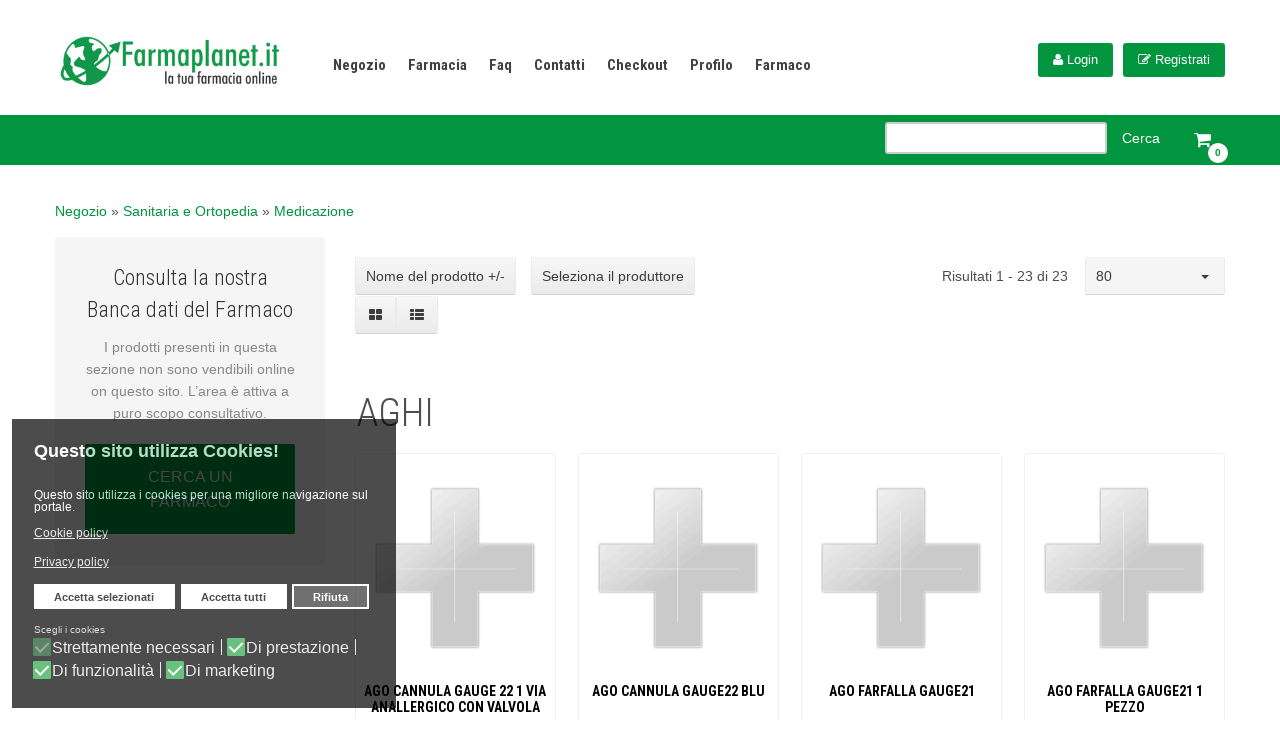

--- FILE ---
content_type: text/html; charset=utf-8
request_url: https://shop.farmaciapinzerato.it/parafarmaco/sanitaria-e-ortopedia/aghi
body_size: 23153
content:

<!doctype html>

<html class="no-js" xmlns="http://www.w3.org/1999/xhtml" xml:lang="it-it" lang="it-it" dir="ltr" >

<head>

	<meta name="viewport" content="width=device-width, initial-scale=1.0">

	<base href="https://shop.farmaciapinzerato.it/parafarmaco/sanitaria-e-ortopedia/aghi" />
	<meta http-equiv="content-type" content="text/html; charset=utf-8" />
	<meta http-equiv="cleartype" content="on" />
	<meta name="robots" content="max-snippet:-1, max-image-preview:large, max-video-preview:-1" />
	<meta name="title" content="AGHI" />
	<meta name="viewport" content="width=device-width, initial-scale=1.0" />
	<meta name="description" content="AGHI. Leggi tutto" />
	<title>AGHI</title>
	<link href="https://shop.farmaciapinzerato.it/parafarmaco/sanitaria-e-ortopedia/aghi" rel="canonical" />
	<link href="/templates/hypershop/favicon.ico" rel="shortcut icon" type="image/vnd.microsoft.icon" />
	<link href="https://shop.farmaciapinzerato.it/component/jmap/sitemap/aifeed" rel="alternate" type="application/json" title="AI JSON Data Feed" />
	<link href="/components/com_virtuemart/assets/css/jquery.fancybox-1.3.4.css?vmver=a2e87896" rel="stylesheet" type="text/css" />
	<link href="/media/system/css/modal.css?c9b8f6758a65cb939d519207e419a3fc" rel="stylesheet" type="text/css" />
	<link href="https://fonts.googleapis.com/css?family=Roboto+Condensed" rel="stylesheet" type="text/css" />
	<link href="/plugins/system/maximenuckmobile/themes/custom/maximenuckmobile.css" rel="stylesheet" type="text/css" />
	<link href="/plugins/system/jce/css/content.css?c9b8f6758a65cb939d519207e419a3fc" rel="stylesheet" type="text/css" />
	<link href="/media/jui/css/bootstrap.min.css?c9b8f6758a65cb939d519207e419a3fc" rel="stylesheet" type="text/css" />
	<link href="/media/jui/css/bootstrap-responsive.min.css?c9b8f6758a65cb939d519207e419a3fc" rel="stylesheet" type="text/css" />
	<link href="/media/jui/css/bootstrap-extended.css?c9b8f6758a65cb939d519207e419a3fc" rel="stylesheet" type="text/css" />
	<link href="/templates/hypershop/css/template.css" rel="stylesheet" type="text/css" media="screen,projection" />
	<link href="//maxcdn.bootstrapcdn.com/font-awesome/4.3.0/css/font-awesome.min.css" rel="stylesheet" type="text/css" media="all" />
	<link href="https://shop.farmaciapinzerato.it/media/com_acymailing/css/module_default.css?v=1708006467" rel="stylesheet" type="text/css" />
	<link href="https://shop.farmaciapinzerato.it/media/com_acymailing/css/acypopup.css?v=1708006467" rel="stylesheet" type="text/css" />
	<link href="https://shop.farmaciapinzerato.it/plugins/system/jshortcodes/shortcodes/calltoaction/css/call-to-action.css" rel="stylesheet" type="text/css" />
	<link href="/modules/mod_maximenuck/themes/default/css/maximenuck.php?monid=mainmenu" rel="stylesheet" type="text/css" />
	<link href="https://fonts.googleapis.com/css?family=Font-family:+'Roboto+Condensed" rel="stylesheet" type="text/css" />
	<link href="/plugins/system/gdpr/assets/css/cookieconsent.min.css" rel="stylesheet" type="text/css" />
	<link href="/plugins/system/gdpr/assets/css/jquery.fancybox.min.css" rel="stylesheet" type="text/css" />
	<style type="text/css">
.mobilebarmaximenuck { display: none; }
	@media only screen and (max-width:1024px){
    #mainmenu { display: none !important; }
    .mobilebarmaximenuck { display: block; }
	.hidemenumobileck {display: none !important;}
    body { padding-top: 40px !important; } }/* Mobile Menu CK - https://www.joomlack.fr */
/* Automatic styles */

.mobilemenuck-bar {display:none;position:relative;left:0;top:0;right:0;z-index:100;}
.mobilemenuck-bar-title {display: block;}
.mobilemenuck-bar-button {cursor:pointer;box-sizing: border-box;position:absolute; top: 0; right: 0;line-height:0.8em;font-family:Segoe UI;text-align: center;}
.mobilemenuck {box-sizing: border-box;width: 100%;}
.mobilemenuck-topbar {position:relative;}
.mobilemenuck-title {display: block;}
.mobilemenuck-button {cursor:pointer;box-sizing: border-box;position:absolute; top: 0; right: 0;line-height:0.8em;font-family:Segoe UI;text-align: center;}
.mobilemenuck a {display:block;}
.mobilemenuck a:hover {text-decoration: none;}
.mobilemenuck .mobilemenuck-item > div {position:relative;}
/* for accordion */
.mobilemenuck-togglericon:after {cursor:pointer;text-align:center;display:block;position: absolute;right: 0;top: 0;content:"+";}
.mobilemenuck .open .mobilemenuck-togglericon:after {content:"-";}

[data-id="mainmenu"] .mobilemenuck-bar-title {
	background: #464646;
	color: #FFFFFF;
	font-weight: bold;
	text-indent: 20px;
	line-height: 43px;
	font-size: 20px;
}

[data-id="mainmenu"] .mobilemenuck-bar-title a {
	color: #FFFFFF;
	font-weight: bold;
	text-indent: 20px;
	line-height: 43px;
	font-size: 20px;
}

[data-id="mainmenu"] .mobilemenuck-bar-button {
	background: #333333;
	height: 43px;
	width: 43px;
	color: #FFFFFF;
	padding-top: 8px;
	font-size: 1.8em;
}

[data-id="mainmenu"] .mobilemenuck-bar-button a {
	color: #FFFFFF;
	font-size: 1.8em;
}

[data-id="mainmenu"].mobilemenuck {
	background: #464646;
	color: #FFFFFF;
	padding-bottom: 5px;
	font-weight: bold;
	font-size: 1.2em;
}

[data-id="mainmenu"].mobilemenuck a {
	color: #FFFFFF;
	font-weight: bold;
	font-size: 1.2em;
}

[data-id="mainmenu"] .mobilemenuck-title {
	background: #464646;
	height: 43px;
	text-indent: 20px;
	line-height: 43px;
	font-size: 20px;
}

[data-id="mainmenu"] .mobilemenuck-title a {
	text-indent: 20px;
	line-height: 43px;
	font-size: 20px;
}

[data-id="mainmenu"] .mobilemenuck-button {
	height: 35px;
	width: 45px;
	line-height: 35px;
	font-size: 1.8em;
}

[data-id="mainmenu"] .mobilemenuck-button a {
	line-height: 35px;
	font-size: 1.8em;
}

[data-id="mainmenu"] .mobilemenuck-item > .level1 {
	background: #027EA6;
	-moz-border-radius: 5px 5px 5px 5px;
	-o-border-radius: 5px 5px 5px 5px;
	-webkit-border-radius: 5px 5px 5px 5px;
	border-radius: 5px 5px 5px 5px;
	color: #FFFFFF;
	margin-top: 4px;
	margin-right: 4px;
	margin-bottom: 4px;
	margin-left: 4px;
	padding-left: 15px;
	line-height: 35px;
}

[data-id="mainmenu"] .mobilemenuck-item > .level1 a {
	color: #FFFFFF;
	line-height: 35px;
}

[data-id="mainmenu"] .mobilemenuck-item > .level2 {
	background: #FFFFFF;
	-moz-border-radius: 5px 5px 5px 5px;
	-o-border-radius: 5px 5px 5px 5px;
	-webkit-border-radius: 5px 5px 5px 5px;
	border-radius: 5px 5px 5px 5px;
	color: #000000;
	margin-top: 4px;
	margin-right: 4px;
	margin-bottom: 4px;
	margin-left: 4px;
	padding-left: 25px;
	line-height: 35px;
}

[data-id="mainmenu"] .mobilemenuck-item > .level2 a {
	color: #000000;
	line-height: 35px;
}

[data-id="mainmenu"] .level2 + .mobilemenuck-submenu .mobilemenuck-item > div {
	background: #689332;
	-moz-border-radius: 5px 5px 5px 5px;
	-o-border-radius: 5px 5px 5px 5px;
	-webkit-border-radius: 5px 5px 5px 5px;
	border-radius: 5px 5px 5px 5px;
	color: #FFFFFF;
	margin-top: 4px;
	margin-right: 4px;
	margin-bottom: 4px;
	margin-left: 4px;
	padding-left: 35px;
	line-height: 35px;
}

[data-id="mainmenu"] .level2 + .mobilemenuck-submenu .mobilemenuck-item > div a {
	color: #FFFFFF;
	line-height: 35px;
}

[data-id="mainmenu"] .mobilemenuck-togglericon:after {
	background: #000000;
	background: rgba(0,0,0,0.25);
	-pie-background: rgba(0,0,0,0.25);
	-moz-border-radius: 0px 5px 5px 0px;
	-o-border-radius: 0px 5px 5px 0px;
	-webkit-border-radius: 0px 5px 5px 0px;
	border-radius: 0px 5px 5px 0px;
	height: 35px;
	width: 35px;
	padding-right: 5px;
	padding-left: 5px;
	line-height: 35px;
	font-size: 1.7em;
}

[data-id="mainmenu"] .mobilemenuck-togglericon:after a {
	line-height: 35px;
	font-size: 1.7em;
}
.mobilemaximenuck div span.descck {
    padding-left: 10px;
    font-size: 12px;
}#suca_697989203b273 {background-color:#f5f5f5;}
#suca_697989203b273 a.cta-dbtn {color:#e5e5e5;background-color:#00953E;}
#suca_697989203b273 a.cta-dbtn:hover { background-color: #00712f;}
#suca_697989203b273 .cta-content .js-ca-dtxt { color:#888;}
@media screen and (max-width: 640px) {div#mainmenu ul.maximenuck li.maximenuck.nomobileck, div#mainmenu .maxipushdownck ul.maximenuck2 li.maximenuck.nomobileck { display: none !important; }
	div#mainmenu.maximenuckh {
        height: auto !important;
    }
	
	div#mainmenu.maximenuckh li.maxiFancybackground {
		display: none !important;
	}

    div#mainmenu.maximenuckh ul:not(.noresponsive) {
        height: auto !important;
        padding-left: 0 !important;
        /*padding-right: 0 !important;*/
    }

    div#mainmenu.maximenuckh ul:not(.noresponsive) li {
        float :none !important;
        width: 100% !important;
		box-sizing: border-box;
        /*padding-right: 0 !important;*/
		padding-left: 0 !important;
		padding-right: 0 !important;
        margin-right: 0 !important;
    }

    div#mainmenu.maximenuckh ul:not(.noresponsive) li > div.floatck {
        width: 100% !important;
		box-sizing: border-box;
		right: 0 !important;
		left: 0 !important;
		margin-left: 0 !important;
		position: relative !important;
		/*display: none;
		height: auto !important;*/
    }
	
	div#mainmenu.maximenuckh ul:not(.noresponsive) li:hover > div.floatck {
		position: relative !important;
		margin-left: 0 !important;
    }

    div#mainmenu.maximenuckh ul:not(.noresponsive) div.floatck div.maximenuck2 {
        width: 100% !important;
    }

    div#mainmenu.maximenuckh ul:not(.noresponsive) div.floatck div.floatck {
        width: 100% !important;
        margin: 20px 0 0 0 !important;
    }
	
	div#mainmenu.maximenuckh ul:not(.noresponsive) div.floatck div.maxidrop-main {
        width: 100% !important;
    }

    div#mainmenu.maximenuckh ul:not(.noresponsive) li.maximenucklogo img {
        display: block !important;
        margin-left: auto !important;
        margin-right: auto !important;
        float: none !important;
    }
	
	
	/* for vertical menu  */
	div#mainmenu.maximenuckv {
        height: auto !important;
    }
	
	div#mainmenu.maximenuckh li.maxiFancybackground {
		display: none !important;
	}

    div#mainmenu.maximenuckv ul:not(.noresponsive) {
        height: auto !important;
        padding-left: 0 !important;
        /*padding-right: 0 !important;*/
    }

    div#mainmenu.maximenuckv ul:not(.noresponsive) li {
        float :none !important;
        width: 100% !important;
        /*padding-right: 0 !important;*/
		padding-left: 0 !important;
        margin-right: 0 !important;
    }

    div#mainmenu.maximenuckv ul:not(.noresponsive) li > div.floatck {
        width: 100% !important;
		right: 0 !important;
		margin-left: 0 !important;
		margin-top: 0 !important;
		position: relative !important;
		left: 0 !important;
		/*display: none;
		height: auto !important;*/
    }
	
	div#mainmenu.maximenuckv ul:not(.noresponsive) li:hover > div.floatck {
		position: relative !important;
		margin-left: 0 !important;
    }

    div#mainmenu.maximenuckv ul:not(.noresponsive) div.floatck div.maximenuck2 {
        width: 100% !important;
    }

    div#mainmenu.maximenuckv ul:not(.noresponsive) div.floatck div.floatck {
        width: 100% !important;
        margin: 20px 0 0 0 !important;
    }
	
	div#mainmenu.maximenuckv ul:not(.noresponsive) div.floatck div.maxidrop-main {
        width: 100% !important;
    }

    div#mainmenu.maximenuckv ul:not(.noresponsive) li.maximenucklogo img {
        display: block !important;
        margin-left: auto !important;
        margin-right: auto !important;
        float: none !important;
    }
}
	
@media screen and (min-width: 641px) {
	div#mainmenu ul.maximenuck li.maximenuck.nodesktopck, div#mainmenu .maxipushdownck ul.maximenuck2 li.maximenuck.nodesktopck { display: none !important; }
}/*---------------------------------------------
---	 WCAG				                ---
----------------------------------------------*/
#mainmenu.maximenuck-wcag-active .maximenuck-toggler-anchor ~ ul {
    display: block !important;
}

#mainmenu .maximenuck-toggler-anchor {
	height: 0;
	opacity: 0;
	overflow: hidden;
	display: none;
}div#mainmenu li > a, div#mainmenu li > span { font-family: 'Roboto Condensed';}
div#mainmenu.maximenuckh ul.maximenuck li.maximenuck.level1.parent > a:after, div#mainmenu.maximenuckh ul.maximenuck li.maximenuck.level1.parent > span.separator:after { display: none;}
div#mainmenu.maximenuckh ul.maximenuck li.maximenuck.level1 li.maximenuck.parent > a:after, div#mainmenu.maximenuckh ul.maximenuck li.maximenuck.level1 li.maximenuck.parent > span.separator:after,
	div#mainmenu .maxipushdownck li.maximenuck.parent > a:after, div#mainmenu .maxipushdownck li.maximenuck.parent > span.separator:after { border-left-color: #404040;color: #404040;} 
div#mainmenu.maximenuckh ul.maximenuck li.maximenuck.level1 li.maximenuck.parent:hover > a:after, div#mainmenu.maximenuckh ul.maximenuck li.maximenuck.level1 li.maximenuck.parent:hover > span.separator:after,
	div#mainmenu .maxipushdownck li.maximenuck.parent:hover > a:after, div#mainmenu .maxipushdownck li.maximenuck.parent:hover > span.separator:after { border-color: transparent transparent transparent #00953e;color: #00953e;} 
div#mainmenu.maximenuckh ul.maximenuck { margin-top: 15px;background: transparent;background-color: transparent; } 
div#mainmenu.maximenuckh ul.maximenuck li.maximenuck.level1, div#mainmenu.maximenuckh ul.maximenuck li.maximenuck.level1.parent { background: rgba(170,170,238,0);background-color: rgba(170,170,238,0);border-top: none;border-right: none;border-bottom: none;border-left: none; } 
div#mainmenu.maximenuckh ul.maximenuck li.maximenuck.level1 > a, div#mainmenu.maximenuckh ul.maximenuck li.maximenuck.level1 > span.separator {  } 
div#mainmenu.maximenuckh ul.maximenuck li.maximenuck.level1 > a span.titreck, div#mainmenu.maximenuckh ul.maximenuck li.maximenuck.level1 > span.separator span.titreck { color: #404040;font-size: 15px;font-weight: bold; } 
div#mainmenu.maximenuckh ul.maximenuck li.maximenuck.level1.active > a span.titreck, div#mainmenu.maximenuckh ul.maximenuck li.maximenuck.level1.active > span.separator span.titreck, 
div#mainmenu.maximenuckh ul.maximenuck li.maximenuck.level1:hover > a span.titreck, div#mainmenu.maximenuckh ul.maximenuck li.maximenuck.level1:hover > span.separator span.titreck { color: #00953e; } 
div#mainmenu.maximenuckh ul.maximenuck li.maximenuck div.floatck, div#mainmenu.maximenuckh ul.maximenuck li.maximenuck div.floatck div.floatck,
div#mainmenu .maxipushdownck div.floatck { background: #FFFFFF;background-color: #FFFFFF;border-top: none;border-right: none;border-bottom: none;border-left: none; } 
div#mainmenu.maximenuckh ul.maximenuck li.maximenuck.level1 li.maximenuck:not(.headingck), div#mainmenu li.maximenuck.maximenuflatlistck:not(.level1):not(.headingck),
div#mainmenu .maxipushdownck li.maximenuck:not(.headingck) { border-top: none;border-right: none;border-bottom: none;border-left: none; } 
div#mainmenu.maximenuckh ul.maximenuck li.maximenuck.level1 li.maximenuck:not(.headingck) > a, div#mainmenu li.maximenuck.maximenuflatlistck:not(.level1):not(.headingck) > a,
div#mainmenu .maxipushdownck li.maximenuck:not(.headingck) > a, div#mainmenu.maximenuckh ul.maximenuck li.maximenuck.level1 li.maximenuck:not(.headingck) > span.separator, div#mainmenu li.maximenuck.maximenuflatlistck:not(.level1):not(.headingck) > span.separator,
div#mainmenu .maxipushdownck li.maximenuck:not(.headingck) > span.separator {  } 
div#mainmenu.maximenuckh ul.maximenuck li.maximenuck.level1 li.maximenuck > a span.titreck, div#mainmenu.maximenuckh ul.maximenuck li.maximenuck.level1 li.maximenuck > span.separator span.titreck, div#mainmenu li.maximenuck.maximenuflatlistck:not(.level1) span.titreck,
div#mainmenu .maxipushdownck li.maximenuck > a span.titreck, div#mainmenu .maxipushdownck li.maximenuck > span.separator span.titreck { color: #404040; } 
div#mainmenu.maximenuckh ul.maximenuck li.maximenuck.level2.active:not(.headingck), div#mainmenu.maximenuckh ul.maximenuck li.maximenuck.level2.parent.active:not(.headingck), div#mainmenu li.maximenuck.maximenuflatlistck.active:not(.level1):not(.headingck),
div#mainmenu ul.maximenuck li.maximenuck.level1 li.maximenuck:not(.headingck):hover, div#mainmenu li.maximenuck.maximenuflatlistck:hover:not(.level1):not(.headingck):hover,
div#mainmenu .maxipushdownck li.maximenuck:not(.headingck):hover { border-top: none;border-right: none;border-bottom: none;border-left: none; } 
div#mainmenu.maximenuckh ul.maximenuck li.maximenuck.level2.active:not(.headingck), div#mainmenu.maximenuckh ul.maximenuck li.maximenuck.level2.parent.active:not(.headingck), div#mainmenu li.maximenuck.maximenuflatlistck.active:not(.level1):not(.headingck),
div#mainmenu ul.maximenuck li.maximenuck.level1 li.maximenuck:not(.headingck):hover > a, div#mainmenu li.maximenuck.maximenuflatlistck:hover:not(.level1):not(.headingck):hover > a,
div#mainmenu .maxipushdownck li.maximenuck:not(.headingck):hover > a, div#mainmenu ul.maximenuck li.maximenuck.level1 li.maximenuck:not(.headingck):hover > span.separator, div#mainmenu li.maximenuck.maximenuflatlistck:hover:not(.level1):not(.headingck):hover > span.separator,
div#mainmenu .maxipushdownck li.maximenuck:not(.headingck):hover > span.separator {  } 
div#mainmenu.maximenuckh ul.maximenuck li.maximenuck.level2.active > a span.titreck, div#mainmenu.maximenuckh ul.maximenuck li.maximenuck.level2.active > span.separator span.titreck, div#mainmenu li.maximenuck.maximenuflatlistck.active:not(.level1) span.titreck,
div#mainmenu.maximenuckh ul.maximenuck li.maximenuck.level1 li.maximenuck:hover > a span.titreck, div#mainmenu.maximenuckh ul.maximenuck li.maximenuck.level1 li.maximenuck:hover > span.separator span.titreck, div#mainmenu li.maximenuck.maximenuflatlistck:hover:not(.level1) span.titreck,
div#mainmenu .maxipushdownck li.maximenuck:hover > a span.titreck, div#mainmenu .maxipushdownck li.maximenuck:hover > span.separator span.titreck { color: #00953e; } 
div#mainmenu.maximenuckh ul.maximenuck li.maximenuck div.floatck div.floatck,
div#mainmenu .maxipushdownck div.floatck div.floatck { border-top: none;border-right: none;border-bottom: none;border-left: none; } 
div#mainmenu.maximenuckh ul.maximenuck ul.maximenuck2 li.maximenuck > .nav-header,
div#mainmenu .maxipushdownck ul.maximenuck2 li.maximenuck > .nav-header { border-top: none !important;border-right: none !important;border-bottom: none !important;border-left: none !important; } #mainmenu-mobile-bar { display: none; }
	@media only screen and (max-width:640px){
	#mainmenu { display: none !important; }
	#mainmenu-mobile-bar { display: block; }
	.mobilemenuck-hide {display: none !important;}
    body { padding-top: 40px !important; } }div.cc-window.cc-floating{max-width:32em}@media(max-width: 639px){div.cc-window.cc-floating:not(.cc-center){max-width: none}}div.cc-window, span.cc-cookie-settings-toggler{font-size:12px}div.cc-revoke{font-size:14px}div.cc-settings-label,span.cc-cookie-settings-toggle{font-size:10px}div.cc-window.cc-banner{padding:1em 1.8em}div.cc-window.cc-floating{padding:2em 1.8em}input.cc-cookie-checkbox+span:before, input.cc-cookie-checkbox+span:after{border-radius:1px}div.cc-center,div.cc-floating,div.cc-checkbox-container,div.gdpr-fancybox-container div.fancybox-content,ul.cc-cookie-category-list li,fieldset.cc-service-list-title legend{border-radius:0px}div.cc-window a.cc-btn,span.cc-cookie-settings-toggle{border-radius:0px}a.cc-btn.cc-dismiss{display:none}
	</style>
	<script type="application/json" class="joomla-script-options new">{"csrf.token":"a5beef4a8bdd5e2be1417322fbf97c6d","system.paths":{"root":"","base":""},"system.keepalive":{"interval":300000,"uri":"\/component\/ajax\/?format=json"}}</script>
	<script src="/media/jui/js/jquery.min.js?c9b8f6758a65cb939d519207e419a3fc" type="text/javascript"></script>
	<script src="/media/jui/js/jquery-noconflict.js?c9b8f6758a65cb939d519207e419a3fc" type="text/javascript"></script>
	<script src="/media/jui/js/jquery-migrate.min.js?c9b8f6758a65cb939d519207e419a3fc" type="text/javascript"></script>
	<script src="/media/system/js/mootools-core.js?c9b8f6758a65cb939d519207e419a3fc" type="text/javascript"></script>
	<script src="/media/system/js/core.js?c9b8f6758a65cb939d519207e419a3fc" type="text/javascript"></script>
	<script src="/media/system/js/mootools-more.js?c9b8f6758a65cb939d519207e419a3fc" type="text/javascript"></script>
	<script src="/media/system/js/modal.js?c9b8f6758a65cb939d519207e419a3fc" type="text/javascript"></script>
	<script src="/components/com_virtuemart/assets/js/jquery-ui.min.js?vmver=1.9.2" type="text/javascript"></script>
	<script src="/components/com_virtuemart/assets/js/jquery.ui.autocomplete.html.js" type="text/javascript"></script>
	<script src="/components/com_virtuemart/assets/js/jquery.noconflict.js" type="text/javascript" async="async"></script>
	<script src="/components/com_virtuemart/assets/js/vmsite.js?vmver=a2e87896" type="text/javascript"></script>
	<script src="/components/com_virtuemart/assets/js/fancybox/jquery.fancybox-1.3.4.pack.js?vmver=1.3.4" type="text/javascript"></script>
	<script src="/components/com_virtuemart/assets/js/vmprices.js?vmver=a2e87896" type="text/javascript"></script>
	<script src="/components/com_virtuemart/assets/js/dynupdate.js?vmver=a2e87896" type="text/javascript"></script>
	<script src="/plugins/system/maximenuckmobile/assets/maximenuckmobile.js" type="text/javascript"></script>
	<script src="/media/jui/js/bootstrap.min.js?c9b8f6758a65cb939d519207e419a3fc" type="text/javascript"></script>
	<script src="https://shop.farmaciapinzerato.it/media/com_acymailing/js/acymailing_module.js?v=5130" type="text/javascript" async="async"></script>
	<script src="https://shop.farmaciapinzerato.it/media/com_acymailing/js/acymailing.js?v=1708006467" type="text/javascript" defer="defer"></script>
	<script src="/modules/mod_virtuemart_cart/assets/js/update_cart.js?vmver=a2e87896" type="text/javascript"></script>
	<!--[if lt IE 9]><script src="/media/system/js/polyfill.event.js?c9b8f6758a65cb939d519207e419a3fc" type="text/javascript"></script><![endif]-->
	<script src="/media/system/js/keepalive.js?c9b8f6758a65cb939d519207e419a3fc" type="text/javascript"></script>
	<script src="/media/plg_system_mobilemenuck/assets/mobilemenuck.js" type="text/javascript"></script>
	<script src="/plugins/system/gdpr/assets/js/jquery.fancybox.min.js" type="text/javascript" defer="defer"></script>
	<script src="/plugins/system/gdpr/assets/js/cookieconsent.min.js" type="text/javascript" defer="defer"></script>
	<script src="/plugins/system/gdpr/assets/js/init.js" type="text/javascript" defer="defer"></script>
	<script type="text/javascript">

		jQuery(function($) {
			SqueezeBox.initialize({});
			initSqueezeBox();
			$(document).on('subform-row-add', initSqueezeBox);

			function initSqueezeBox(event, container)
			{
				SqueezeBox.assign($(container || document).find('a.modal').get(), {
					parse: 'rel'
				});
			}
		});

		window.jModalClose = function () {
			SqueezeBox.close();
		};

		// Add extra modal close functionality for tinyMCE-based editors
		document.onreadystatechange = function () {
			if (document.readyState == 'interactive' && typeof tinyMCE != 'undefined' && tinyMCE)
			{
				if (typeof window.jModalClose_no_tinyMCE === 'undefined')
				{
					window.jModalClose_no_tinyMCE = typeof(jModalClose) == 'function'  ?  jModalClose  :  false;

					jModalClose = function () {
						if (window.jModalClose_no_tinyMCE) window.jModalClose_no_tinyMCE.apply(this, arguments);
						tinyMCE.activeEditor.windowManager.close();
					};
				}

				if (typeof window.SqueezeBoxClose_no_tinyMCE === 'undefined')
				{
					if (typeof(SqueezeBox) == 'undefined')  SqueezeBox = {};
					window.SqueezeBoxClose_no_tinyMCE = typeof(SqueezeBox.close) == 'function'  ?  SqueezeBox.close  :  false;

					SqueezeBox.close = function () {
						if (window.SqueezeBoxClose_no_tinyMCE)  window.SqueezeBoxClose_no_tinyMCE.apply(this, arguments);
						tinyMCE.activeEditor.windowManager.close();
					};
				}
			}
		};
		
jQuery(document).ready(function () {
	jQuery('.orderlistcontainer').hover(
		function() { jQuery(this).find('.orderlist').stop().show()},
		function() { jQuery(this).find('.orderlist').stop().hide()}
	)
});
//<![CDATA[ 
if (typeof Virtuemart === "undefined"){
	var Virtuemart = {};}
var vmSiteurl = 'https://shop.farmaciapinzerato.it/' ;
Virtuemart.vmSiteurl = vmSiteurl;
var vmLang = '&lang=it';
Virtuemart.vmLang = vmLang; 
var vmLangTag = 'it';
Virtuemart.vmLangTag = vmLangTag;
var Itemid = '&Itemid=943';
Virtuemart.addtocart_popup = "1" ; 
var usefancy = true; //]]>
jQuery(document).ready(function($){
                    $('#mainmenu').MobileMaxiMenu({usemodules : 0,container : 'topfixed',showdesc : 0,showlogo : 1,useimages : 0,menuid : 'mainmenu',showmobilemenutext : 'normal',mobilemenutext : 'Menu',mobilebackbuttontext : 'Back',displaytype : 'push',menubarbuttoncontent : '+',topbarbuttoncontent : '×',uriroot : '',displayeffect : 'slideright',menuwidth : '300',openedonactiveitem : '0'});});jQuery(function($){ initTooltips(); $("body").on("subform-row-add", initTooltips); function initTooltips (event, container) { container = container || document;$(container).find(".hasTooltip").tooltip({"html": true,"container": "body"});} });	if(typeof acymailingModule == 'undefined'){
				var acymailingModule = [];
			}
			
			acymailingModule['emailRegex'] = /^[a-z0-9!#$%&\'*+\/=?^_`{|}~-]+(?:\.[a-z0-9!#$%&\'*+\/=?^_`{|}~-]+)*\@([a-z0-9-]+\.)+[a-z0-9]{2,20}$/i;

			acymailingModule['NAMECAPTION'] = 'Nome';
			acymailingModule['NAME_MISSING'] = 'Inserisci il tuo nome.';
			acymailingModule['EMAILCAPTION'] = 'Email';
			acymailingModule['VALID_EMAIL'] = 'Inserisci un indirizzo email valido.';
			acymailingModule['ACCEPT_TERMS'] = 'Leggi le note sulla Privacy e sui Termini di Utilizzo';
			acymailingModule['CAPTCHA_MISSING'] = 'Inserisci il codice di sicurezza visualizzato nell\'immagine';
			acymailingModule['NO_LIST_SELECTED'] = 'Si prega di selezionare le liste a cui si desidera iscriversi';
		
		acymailingModule['level'] = 'enterprise';
		acymailingModule['reqFieldsformAcymailing26221'] = Array('name','html');
		acymailingModule['validFieldsformAcymailing26221'] = Array('Inserisci un valore per il campo Nome','Inserisci un valore per il campo Ricezione');
acymailingModule['excludeValuesformAcymailing26221'] = [];
acymailingModule['excludeValuesformAcymailing26221']['email'] = 'Email';
jQuery(document).ready(function(){ new MobileMenuCK(jQuery('#mainmenu'), {menubarbuttoncontent : '&#x2261;',topbarbuttoncontent : '×',showmobilemenutext : 'default',mobilemenutext : 'Menu',container : 'topfixed',detectiontype : 'resolution',resolution : '640',usemodules : '0',useimages : '0',showlogo : '1',showdesc : '0',displaytype : 'accordion',displayeffect : 'slideright',menuwidth : '300',openedonactiveitem : '0',mobilebackbuttontext : 'Back',menuselector : 'ul.maximenuck',uriroot : '',tooglebarevent : 'click',tooglebaron : 'all',menuid : 'mainmenu',merge : '',beforetext : '',aftertext : '',mergeorder : '',}); });var gdprConfigurationOptions = { complianceType: 'opt-out',
																			  cookieConsentLifetime: 365,
																			  cookieConsentSamesitePolicy: '',
																			  cookieConsentSecure: 0,
																			  disableFirstReload: 0,
																	  		  blockJoomlaSessionCookie: 0,
																			  blockExternalCookiesDomains: 0,
																			  externalAdvancedBlockingModeCustomAttribute: '',
																			  allowedCookies: '_ga,_gid,_gat',
																			  blockCookieDefine: 0,
																			  autoAcceptOnNextPage: 0,
																			  revokable: 1,
																			  lawByCountry: 0,
																			  checkboxLawByCountry: 0,
																			  blockPrivacyPolicy: 1,
																			  cacheGeolocationCountry: 1,
																			  countryAcceptReloadTimeout: 1000,
																			  usaCCPARegions: null,
																			  countryEnableReload: 1,
																			  customHasLawCountries: [""],
																			  dismissOnScroll: 0,
																			  dismissOnTimeout: 0,
																			  containerSelector: 'body',
																			  hideOnMobileDevices: 0,
																			  autoFloatingOnMobile: 1,
																			  autoFloatingOnMobileThreshold: 1024,
																			  autoRedirectOnDecline: 0,
																			  autoRedirectOnDeclineLink: 'https://www.google.it/',
																			  showReloadMsg: 0,
																			  showReloadMsgText: 'Applying preferences and reloading the page...',
																			  defaultClosedToolbar: 0,
																			  toolbarLayout: 'basic-header',
																			  toolbarTheme: 'block',
																			  toolbarButtonsTheme: 'allow_first',
																			  revocableToolbarTheme: 'advanced',
																			  toolbarPosition: 'bottom-left',
																			  toolbarCenterTheme: 'compact',
																			  revokePosition: 'revoke-top',
																			  toolbarPositionmentType: 1,
																			  positionCenterSimpleBackdrop: 0,
																			  positionCenterBlurEffect: 1,
																			  preventPageScrolling: 0,
																			  popupEffect: 'fade',
																			  popupBackground: '#000000',
																			  popupText: '#ffffff',
																			  popupLink: '#ffffff',
																			  buttonBackground: '#ffffff',
																			  buttonBorder: '#ffffff',
																			  buttonText: '#000000',
																			  highlightOpacity: '70',
																			  highlightBackground: '#333333',
																			  highlightBorder: '#ffffff',
																			  highlightText: '#ffffff',
																			  highlightDismissBackground: '#333333',
																		  	  highlightDismissBorder: '#ffffff',
																		 	  highlightDismissText: '#ffffff',
																			  hideRevokableButton: 0,
																			  hideRevokableButtonOnscroll: 0,
																			  customRevokableButton: 1,
																			  customRevokableButtonAction: 0,
																			  headerText: '<p>Questo sito utilizza Cookies!</p>',
																			  messageText: 'Questo sito utilizza i cookies per una migliore navigazione sul portale.',
																			  denyMessageEnabled: 1, 
																			  denyMessage: 'Hai rifiutato l\'utilizzo dei Cookies. Per una migliore esperienza ti consigliamo di consentire l\'utilizzo dei Cookies.',
																			  placeholderBlockedResources: 0, 
																			  placeholderBlockedResourcesAction: '',
																	  		  placeholderBlockedResourcesText: 'You must accept cookies and reload the page to view this content',
																			  placeholderIndividualBlockedResourcesText: 'You must accept cookies from {domain} and reload the page to view this content',
																			  placeholderIndividualBlockedResourcesAction: 0,
																			  placeholderOnpageUnlock: 0,
																			  scriptsOnpageUnlock: 0,
																			  dismissText: 'Ignora',
																			  allowText: 'Accetta selezionati',
																			  denyText: 'Rifiuta',
																			  cookiePolicyLinkText: 'Cookie policy',
																			  cookiePolicyLink: 'https://shop.farmaciapinzerato.it/cookies',
																			  cookiePolicyRevocableTabText: 'Cookie policy',
																			  privacyPolicyLinkText: 'Privacy policy',
																			  privacyPolicyLink: 'https://shop.farmaciapinzerato.it/privacy',
																			  enableGdprBulkConsent: 0,
																			  enableCustomScriptExecGeneric: 0,
																			  customScriptExecGeneric: '',
																			  categoriesCheckboxTemplate: 'cc-checkboxes-filled',
																			  toggleCookieSettings: 0,
																			  toggleCookieSettingsLinkedView: 0,
 																			  toggleCookieSettingsLinkedViewSefLink: '/component/gdpr/',
																	  		  toggleCookieSettingsText: '<span class="cc-cookie-settings-toggle">Scegli i Cookies <span class="cc-cookie-settings-toggler">&#x25EE;</span></span>',
																			  toggleCookieSettingsButtonBackground: '#333333',
																			  toggleCookieSettingsButtonBorder: '#ffffff',
																			  toggleCookieSettingsButtonText: '#ffffff',
																			  showLinks: 1,
																			  blankLinks: '_blank',
																			  autoOpenPrivacyPolicy: 0,
																			  openAlwaysDeclined: 1,
																			  cookieSettingsLabel: 'Scegli i cookies',
															  				  cookieSettingsDesc: 'Scegli il tipo di cookie che desideri disabilitare facendo clic sulle caselle di controllo. Fare clic sul nome di una categoria per ulteriori informazioni sui cookie utilizzati.Choose which kind of cookies you want to disable by clicking on the checkboxes. Click on a category name for more informations about used cookies.',
																			  cookieCategory1Enable: 1,
																			  cookieCategory1Name: 'Strettamente necessari',
																			  cookieCategory1Locked: 1,
																			  cookieCategory2Enable: 1,
																			  cookieCategory2Name: 'Di prestazione',
																			  cookieCategory2Locked: 0,
																			  cookieCategory3Enable: 1,
																			  cookieCategory3Name: 'Di funzionalità',
																			  cookieCategory3Locked: 0,
																			  cookieCategory4Enable: 1,
																			  cookieCategory4Name: 'Di marketing',
																			  cookieCategory4Locked: 0,
																			  cookieCategoriesDescriptions: {},
																			  alwaysReloadAfterCategoriesChange: 1,
																			  preserveLockedCategories: 1,
																			  declineButtonBehavior: 'hard',
																			  reloadOnfirstDeclineall: 0,
																			  trackExistingCheckboxSelectors: '',
															  		  		  trackExistingCheckboxConsentLogsFormfields: 'name,email,subject,message',
																			  allowallShowbutton: 1,
																			  allowallText: 'Accetta tutti ',
																			  allowallButtonBackground: '#ffffff',
																			  allowallButtonBorder: '#ffffff',
																			  allowallButtonText: '#000000',
																			  allowallButtonTimingAjax: 'fast',
																			  includeAcceptButton: 0,
																			  trackConsentDate: 0,
																			  execCustomScriptsOnce: 1,
																			  optoutIndividualResources: 0,
																			  blockIndividualResourcesServerside: 0,
																			  disableSwitchersOptoutCategory: 0,
																			  allowallIndividualResources: 1,
																			  blockLocalStorage: 0,
																			  blockSessionStorage: 0,
																			  externalAdvancedBlockingModeTags: 'iframe,script,img,source,link',
																			  enableCustomScriptExecCategory1: 0,
																			  customScriptExecCategory1: '',
																			  enableCustomScriptExecCategory2: 0,
																			  customScriptExecCategory2: '',
																			  enableCustomScriptExecCategory3: 0,
																			  customScriptExecCategory3: '',
																			  enableCustomScriptExecCategory4: 0,
																			  customScriptExecCategory4: '',
																			  enableCustomDeclineScriptExecCategory1: 0,
																			  customScriptDeclineExecCategory1: '',
																			  enableCustomDeclineScriptExecCategory2: 0,
																			  customScriptDeclineExecCategory2: '',
																			  enableCustomDeclineScriptExecCategory3: 0,
																			  customScriptDeclineExecCategory3: '',
																			  enableCustomDeclineScriptExecCategory4: 0,
																			  customScriptDeclineExecCategory4: '',
																			  enableCMPStatistics: 0,
																			  enableCMPAds: 0,																			  
																			  debugMode: 0
																		};var gdpr_ajax_livesite='https://shop.farmaciapinzerato.it/';var gdpr_enable_log_cookie_consent=1;var gdprUseCookieCategories=1;var gdpr_ajaxendpoint_cookie_category_desc='https://shop.farmaciapinzerato.it/index.php?option=com_gdpr&task=user.getCookieCategoryDescription&format=raw';var gdprJSessCook='77977c61b1a18d19e0daa04312a09d1e';var gdprJSessVal='d40rd968uuiv8m4tfqvh96s1q7';var gdprJAdminSessCook='2c8caa1716e5892bb29ff601deae2901';var gdprPropagateCategoriesSession=1;var gdprAlwaysPropagateCategoriesSession=1;var gdprFancyboxWidth=700;var gdprFancyboxHeight=800;var gdprCloseText='Chiudi';var gdprUseFancyboxLinks=1;
	</script>
	<!-- Start: Dati strutturati di Google  -->
             <script type="application/ld+json" data-type="gsd"> { "@context": "https://schema.org", "@type": "BreadcrumbList", "itemListElement": [ { "@type": "ListItem", "position": 1, "name": "Home", "item": "https://shop.farmaciapinzerato.it/" }, { "@type": "ListItem", "position": 2, "name": "Negozio", "item": "https://shop.farmaciapinzerato.it/?productsublayout=0" }, { "@type": "ListItem", "position": 3, "name": "Sanitaria e Ortopedia", "item": "https://shop.farmaciapinzerato.it/parafarmaco/sanitaria-e-ortopedia" }, { "@type": "ListItem", "position": 4, "name": "Medicazione", "item": "https://shop.farmaciapinzerato.it/parafarmaco/sanitaria-e-ortopedia/medicazione" }, { "@type": "ListItem", "position": 5, "name": "AGHI", "item": "https://shop.farmaciapinzerato.it/parafarmaco/sanitaria-e-ortopedia/aghi" } ] } </script>
            <!-- End: Dati strutturati di Google  -->


<!--[if lt IE 9]>

<script src="http://html5shiv.googlecode.com/svn/trunk/html5.js"></script>

<script src="/templates/hypershop/js/selectivizr-min.js"></script>

<script src="/templates/hypershop/js/modernizr.js"></script>

<![endif]-->




<script type="text/javascript">

  WebFontConfig = {

    google: { families: [ 'Roboto:400,300,300italic,400italic,500,500italic,700,700italic,900,900italic:latin' ] }

  };

  (function() {

    var wf = document.createElement('script');

    wf.src = ('https:' == document.location.protocol ? 'https' : 'http') +

      '://ajax.googleapis.com/ajax/libs/webfont/1/webfont.js';

    wf.type = 'text/javascript';

    wf.async = 'true';

    var s = document.getElementsByTagName('script')[0];

    s.parentNode.insertBefore(wf, s);

  })(); </script>

<script type="text/javascript">  

(function(){

  var d = document, e = d.documentElement, s = d.createElement('style');

//  if (e.style.MozTransform === ''){ // gecko 1.9.1 inference

    s.textContent = 'body{visibility:hidden} .site-loading{visibility:visible !important;}';

    var r = document.getElementsByTagName('script')[0];

    r.parentNode.insertBefore(s, r);

    function f(){ s.parentNode && s.parentNode.removeChild(s); }

    addEventListener('load',f,false);

    setTimeout(f,3000);

//  }

})();

 </script>

 

 <script type="text/javascript" src="/templates/hypershop/js/jquery.selectric.js"></script>

 <script type="text/javascript">

jQuery(function(){

 jQuery('select').selectric();

});

 </script>

 


 

 
<!--[if IE 6]> <link rel="stylesheet" type="text/css" href="/templates/hypershop/css/ie6.css" media="screen" /> <![endif]-->

<!--[if IE 7]> <link rel="stylesheet" type="text/css" href="/templates/hypershop/css/ie.css" media="screen" /> <![endif]-->

	
	
	

	
	

	
	

	
	<script type="text/javascript">

	jQuery(document).ready(function() {

		jQuery(".open-register-form" ).click(function() {

		  jQuery( "#LoginForm" ).toggle( "fast" );

		});

	});

	</script>

	
	

	<script type="text/javascript">

		function toggle_visibility(id) {

		var e = document.getElementById(id);

		if(e.style.display == 'block')

		e.style.display = 'none';

		else

		e.style.display = 'block';

		}

	</script>

	





	

	<!-- Global site tag (gtag.js) - Google Analytics -->
<script async src="https://www.googletagmanager.com/gtag/js?id=UA-46277008-51"></script>
<script>
  window.dataLayer = window.dataLayer || [];
  function gtag(){dataLayer.push(arguments);}
  gtag('js', new Date());

  gtag('config', 'UA-46277008-51');
</script>
<link rel="icon" type="image/png" href="/favicon-96x96.png" sizes="96x96" />
<link rel="icon" type="image/svg+xml" href="/favicon.svg" />
<link rel="shortcut icon" href="/favicon.ico" />
<link rel="apple-touch-icon" sizes="180x180" href="/apple-touch-icon.png" />
<meta name="apple-mobile-web-app-title" content="Farmaplanet" />
<link rel="manifest" href="/site.webmanifest" />


	


	<style type="text/css">

	body {

	font-size: 14px;

	font-family: Roboto Condensed;
	

	}

	h1, h2, h3, h4, h5, h6, .camera_caption, .moduletable_banner { font-family: Roboto Condensed;}

	
	

	
	#tpr-nav #LoginForm{top: 79.5px; }

	
	

	#top {height:115px; }

	

	#site-name-handler{height:115px;width:235px; }

	#tpr-nav{ padding-top: 42.5px; }

	#menu { padding-top: 37.5px; }

	

	@media (min-width: 1200px) { #st-navigation{width: 935px; } }

	@media (min-width: 980px) and (max-width: 1199px) { #st-navigation{width: 705px; } }

	@media (min-width: 768px) and (max-width: 979px) { #st-navigation{width: 489px; } }

	#sn-position .h1{left:0px;top:32px;color:#5b5b5b;font-size:40px;}

	#sn-position .h1 a {color:#5b5b5b;}

	#sn-position .h2 {left:15px;top:0px;color:#cccccc;font-size:8px;line-height:8px;}

	#top-header-handler{margin-top:30px;}

	

	.eupopup-container { background-color: rgba(51,51,51,0.9); }

	.eupopup-head, .eupopup-closebutton:hover { color: #ffffff !important; }

	.eupopup-body, .eupopup-closebutton { color: #d1d1d1; }

	.eupopup-button_1, .eupopup-button_2, .eupopup-button_1:hover, .eupopup-button_2:hover { color: #429a9d !important; }

	

	


		

	

		

	

		

	

	ul.columns-2 {width: 360px !important;}

	ul.columns-3 {width: 500px !important;}

	ul.columns-4 {width: 660px !important;}

	ul.columns-5 {width: 860px !important;}



	

	
	



 



body {

	background-color: #ffffff;

	color: #4e4e4e;

}



.moduletable_products > h3, #tabs-1 .nav-tabs, dt.tabs.open, .latest-view .spacer, .topten-view .spacer, .recent-view .spacer, .featured-view .spacer, .browse-view .spacer {

	background-color: #ffffff;

}



.custom-color1{color: #00953e !important;}

.custom-color2{color: #8c8c8c !important;}

.custom-color3{color: #ffae21 !important;}

.custom-color4{color: #ffffff !important;}



.custom-background1{background-color: #d93616 !important;}

.custom-background2{background-color: #8c8c8c !important;}

.custom-background3{background-color: #ffae21 !important;}

.custom-background4{background-color: #ffffff !important;}



#search-position #searchpanel {

	background-color: #ffffff;

	color: #4e4e4e;

}



#search-position #searchpanel input.inputbox {

	color: #4e4e4e;

}



a#cartpanel, #searchOpenButton {

	background-color: #00953e;

	color: #ffffff;

}



a,a:hover, .moduletable_menu ul.menu li ul li a:hover {

	color: #00953e;

}

.row-fluid .spacer .action-handler .popout-price .show-pop-up-image a:hover:after, 

.row-fluid .spacer .action-handler .popout-price .product-details:hover:after, 

.row-fluid .spacer .action-handler .popout-price .show-advanced-fields:hover:after {

	color: #00953e !important;

}



.button, button, a.button, .btn, dt.tabs.closed:hover, dt.tabs.closed:hover h3 a, .closemenu, .vmproduct.product-details .spacer:hover .pr-add, .vmproduct.product-details .spacer:hover .pr-add-bottom, a.product-details, a.ask-a-question, .highlight-button, .vm-button-correct, .cartpanel span.closecart, .vm-pagination ul li a, #LoginForm .btn-group > .dropdown-menu, #LoginForm .btn-group > .dropdown-menu a, a.details, #stickymenuButton, .img_style2 .con_style2 p:before, .product-neighbours a.previous-page:before, .product-neighbours a.next-page:after, input.addtocart-button, a#cartpanel, #searchOpenButton {

	color: #ffffff !important;

	background-color: #00953e !important;

}



.button:hover, button:hover, a.button:hover, .closemenu:hover, .btn:hover, a.product-details:hover, a.ask-a-question:hover, .highlight-button:hover, .vm-button-correct:hover .cartpanel span.closecart:hover, .vm-pagination ul li a:hover, a.details:hover, #stickymenuButton:hover, input.addtocart-button:hover{

	color: #ffffff !important;

	background-color: #757575 !important;

}



a#cartpanel:hover, #searchOpenButton:hover {

	color: #ffffff !important;

	background-color: #00953e !important

}



a.button2 {

	color: #ffffff !important;

	background-color: #d93616 !important;

}



a.button2:hover {

	color: #ffffff !important;

	background-color: #bf2000 !important;

}



.action-handler .addtocart-bar span.quantity-box input,

span.quantity-controls .quantity-controls.quantity-plus, span.quantity-controls .quantity-controls.quantity-minus,

.row-fluid .spacer .action-handler .popout-price .product-details,

.row-fluid .spacer .action-handler .popout-price .show-pop-up-image,

.row-fluid .spacer .popout-price-buttons-handler .show-advanced-fields  {

	background-color: #f5f5f5 !important;

}



#LoginForm .btn-group > .dropdown-menu a:hover {

	background: #757575 !important;

	color: #ffffff !important;

}



#LoginForm .button:hover .caret, #LoginForm .button .caret {

	border-top-color: #ffffff !important;

}



#tabs-1 .nav-tabs>.active>a, #tabs-1 .nav-tabs>.active>a:hover, #tabs-1 .nav-tabs>.active>a:focus, #tabs-1 .nav-tabs > li > a:hover {

	color: #d93616 !important;

	border-bottom-color: #d93616 !important;

}



#tabs-1 .nav-tabs > li > a, 

.row-fluid .spacer .action-handler .popout-price .show-pop-up-image a:after, 

.row-fluid .spacer .action-handler .popout-price .product-details:after, 

.row-fluid .spacer .action-handler .popout-price .show-advanced-fields:after {

	color: #00953e;

}



.pr-add, .pr-add-bottom,.featured-view .spacer h3, .latest-view .spacer h3, .topten-view .spacer h3, .recent-view .spacer h3, .related-products-view .spacer h3, .browse-view .product .spacer h2,.featured-view .spacer .product_s_desc, .latest-view .spacer .product_s_desc, .topten-view .spacer .product_s_desc, .recent-view .spacer .product_s_desc, .related-products-view .spacer .product_s_desc, .browse-view .product .spacer .product_s_desc {

	color: #494949;

}



.category-view .row-fluid .category .spacer h2 a .cat-title {

	color: #494949;

}



.category .spacer {

	background: #ffffff;

	

}



.category-view .row-fluid .category .spacer:hover h2 a .cat-title {

	color: #ffffff;

}



.category .spacer:hover {

	background: #d93616;

}



div.spacer, li.spacer {

	background: #ffffff;

}



.custom-fields-panel {

	background-color: #ffffff;

}



.moduletable a, div.panel2 a, .category_description a, .productdetails-view a {

	color: #00953e;

}



.camera_prev, .camera_next, .camera_commands {

	background-color: #d93616;

	border-color: #ffffff;

}

.camera_prev:hover, .camera_next:hover, .camera_commands:hover{

	background-color: #bf2000;

}



.camera_wrap .camera_pag .camera_pag_ul li {

background: #ffffff;

}



.camera_wrap .camera_pag .camera_pag_ul li > span {

	background-color: #efefef;

}



.camera_wrap .camera_pag .camera_pag_ul li.cameracurrent > span, .camera_wrap .camera_pag .camera_pag_ul li:hover > span {

	background-color: #d93616;

}



.camera_thumbs_cont ul li > img {

	border: 1px solid #2f2f2f !important;

}



.camera_caption.title > div > div {

	color: #494949;

}



.camera_caption > div > div {

	color: #494949;

}



.camera_caption.white > div > div, .camera_caption.white > div > div p, .camera_caption.white > div > div a {

	color: #ffffff !important;

}



.white {

	color: #ffffff !important;

}



#megamenu-handler {

	background-color: #00953e;

}



#megamenu-handler ul.menu-nav ul {

	background-color: #ffffff;

}



ul#mega-menu > li > a {

	color: #ffffff;

}

#menupanel2 {

	color: #ffffff !important;

}



ul#mega-menu > li.active > a, ul#mega-menu > li > a:hover, ul#mega-menu > li.sfHover > a, .cart-button .products-number, #menupanel2:hover {

	color: #00953e !important;

	background-color: #ffffff;

}



.menu-nav > li > a {

	color: #8c8c8c;

}



.menu-nav > li.active > a, .menu-nav > li > a:hover, .menu-nav > li.sfHover > a, .menupanel ul.selectnav li a:hover, a.menupanel:hover, a.menupanel, .open-social-links:hover, #mega-menu [class*="moduletable"] h3 {

	color: #00953e !important;

}



.menu-nav > li > a > span small {

	background: #ffae21;

	color: #ffffff;

}



.menu-nav > li > a > span small:before {

	border-top-color: #ffae21;

}



.menu-nav > li > a > span small.hot {

	background: #e53535;

	color: #ffffff;

}



.menu-nav > li > a > span small.hot:before {

	border-top-color: #e53535;

}



.menu-nav > li > a > span small.featured {

	background: #9ccc6c;

	color: #ffffff;

}



.menu-nav > li > a > span small.featured:before {

	border-top-color: #9ccc6c;

}



.menu-nav ul li {

	border-top: 1px solid #dedede;

}



.menu-nav ul li a, .selectric-items li, .orderlist a {

	color: #595959;

}



.menu-nav ul li > a:hover, .menu-nav ul li.sfHover > a, .selectric-items li:hover, .orderlist a:hover {

	color: #ffffff !important;

	background-color: #d93616 !important;

}



@media (max-width: 979px) { 

	

	#menu #nav, #mega-menu {

		background-color: #ffffff;

	}



	#menu .menu-nav ul li a, ul#mega-menu > li > a {

		color: #494949 !important;

	}

	

	#menu .menu-nav ul li a:hover, #menu .menu-nav ul li.sfHover > a, ul#mega-menu > li.active > a, ul#mega-menu > li > a:hover, ul#mega-menu > li.sfHover > a {

		color: #d93616 !important;

	}

}



.menu-nav ul li a .sf-sub-indicator {

	border-left-color: #d93616 !important;

}



.menu-nav ul li a:hover .sf-sub-indicator,

.menu-nav ul li.sfHover > a .sf-sub-indicator  {

	border-left-color: #ffffff !important;

}



.menu-nav li ul, .menu-nav li ul li ul, #nav ol, #nav ul, #nav ol ol, #nav ul ul, div.panel2, #tpr-nav #LoginForm, .selectric-items {

	background-color: #ffffff !important;

}



thead th, table th, tbody th, tbody td {

	border-top: 1px solid #dfdfdf;

}

tbody th, tbody td, .search-results dt.result-title, #tabs-1 .nav-tabs, .moduletable_menu > h3, .moduletable_products > h3, .moduletable > h3, .category-view h4, .featured-view h4, .latest-view h4, .topten-view h4, .recent-view h4{

	border-bottom: 1px solid #dfdfdf;

}



.product-price, div.PricebillTotal.vm-display.vm-price-value span.PricebillTotal, .product-price-1 {

	color: #8c8c8c;

}



.h-pr-title a {

	color: #000000;

}



.owl-theme .owl-controls .owl-page span {

	background-color: #e5e5e5;

	color: #ffffff;

}



.owl-theme .owl-controls .owl-buttons div {

	background-color: #e5e5e5;

}



.owl-theme .owl-controls .owl-buttons div.owl-prev:before {

	border-right-color: #787878;

}



.owl-theme .owl-controls .owl-buttons div.owl-next:before {

	border-left-color: #787878;

}



.owl-theme .owl-controls .owl-page.active span,.owl-theme .owl-controls.clickable .owl-page:hover span{

	background: #d93616;

	color: #ffffff;

}



.moduletable, .moduletable_menu, .moduletable_banner, .moduletable_products, #tabs, .category-view, .featured-view, .latest-view, .topten-view, .recent-view {

	border-color: #dfdfdf;

}



.moduletable:hover, .moduletable_menu:hover, .moduletable_banner:hover, .moduletable_products:hover, #tabs:hover {

	border-color: #999999;

}



.moduletable_menu > h3, .moduletable_products > h3, .moduletable > h3, .category-view h4, .featured-view h4, .latest-view h4, .topten-view h4, .recent-view h4 {

	color: #494949;

}



.moduletable_menu ul.menu li a, .latestnews_menu li a, .VMmenu li div a {

	color: #00953e;

}



.moduletable_menu ul.menu li a:hover, ul.latestnews_menu li a:hover, .VMmenu li div a:hover {

	color: #d93616;

}

.VmArrowdown{

	background-color: #d93616;

}



.moduletable_menu .VmOpen ul.menu li a, .moduletable_menu ul.menu li ul li a {

	color: #4d4d4d;

}



.moduletable_menu .VmOpen ul.menu li a:hover, .moduletable_menu ul.menu li ul li a:hover {

	color: #d93616;

}



#header-left-panel, #hl-open {

	background-color: #17a1e5;

	color: #ffffff !important;

}



#header-left-panel h3, #header-left-panel a {

	color: #ffffff !important;

}



#header-left-panel .button {

	color: #ffffff;

	border-color: #ffffff;

}



#header-left-panel .button:hover {

	background-color: #ffffff !important;

	color: #17a1e5 !important;

	border-color: #ffffff;

}



#header-right-panel, #hr-open {

	background-color: #f8f8f8;

	color: #494949 !important;

}



#header-right-panel h3, #header-right-panel a {

	color: #d93616 !important;

}



#header-right-panel .button:hover {

	background-color: #d93616 !important;

	color: #ffffff !important;

}



#bottom-long {

	background-color: #f5f5f5;

}



#bottom-bg {

	background: #444444;

	color: #ffffff;

}



#bottom-bg a, #bottom-bg h3 {

	color: #ffffff;

}



#bottom-bg a:hover {

	color: #ffffff;

}



#footer {

	background-color: #00953e;

	color: #ebebeb;

}



#footer a {

	color: #d93616;

}

#footer a:hover {

	color: #d93616;

}






</style>





<script type="text/javascript">

  WebFontConfig = {

	    

    google: { families: [ 'Roboto+Condensed:400,300,300italic,400italic,700,700italic:latin,latin-ext' ] }

  };

  (function() {

    var wf = document.createElement('script');

    wf.src = ('https:' == document.location.protocol ? 'https' : 'http') +

      '://ajax.googleapis.com/ajax/libs/webfont/1/webfont.js';

    wf.type = 'text/javascript';

    wf.async = 'true';

    var s = document.getElementsByTagName('script')[0];

    s.parentNode.insertBefore(wf, s);

  })(); </script>


</head>

<body>

<div class="site-loading"></div>


<div class="cnbg-handler">



	<header id="top-handler">

		<div id="top" class="container">

			<div id="site-name-handler">

				<div id="sn-position">

				
				
				<div class="h1"> <a href="https://shop.farmaciapinzerato.it/"><img alt="Farmacia Centrale di Livio Pinzerato - Area Shop" src="/images/Farmaplanet-it.png" /></a></div>

				
				
				
				<div class="h2"> farmacia online </div>

				
				</div>

			</div>

			<div id="st-navigation">

				<div class="container-fluid">

					<div class="row-fluid">

					



					
					<div id="menu" class="span7">

						<a href="JavaScript:;" onclick="toggle_visibility('nav');" class="menupanel" id="menupanel"><i class="fa fa-bars"></i> Menu orizzontale Virtuemart</a>

						<div class="responsive-menu"><!-- debut Maximenu CK -->
	<div class="maximenuckh ltr" id="mainmenu" style="z-index:10;">
						<ul itemscope itemtype="https://www.schema.org/SiteNavigationElement" class=" maximenuck">
								<li itemprop="name" data-level="1" class="maximenuck item477 first parent level1 " style="z-index : 12000;" ><a itemprop="url"  data-hover="Negozio" class="maximenuck " href="/parafarmaco" title="Area vendita della Farmacia Online"><span class="titreck"  data-hover="Negozio"><span class="titreck-text"><span class="titreck-title">Negozio</span></span></span></a>
	<div class="floatck" style=""><div class="maxidrop-main" style=""><div class="maximenuck2 first " >
	<ul class="maximenuck2"><li itemprop="name" data-level="2" class="maximenuck item937 first level2 " style="z-index : 11999;" ><a itemprop="url"  data-hover="Bambino" class="maximenuck " href="/parafarmaco/bambino"><span class="titreck"  data-hover="Bambino"><span class="titreck-text"><span class="titreck-title">Bambino</span></span></span></a>
		</li><li itemprop="name" data-level="2" class="maximenuck item938 level2 " style="z-index : 11998;" ><a itemprop="url"  data-hover="Capelli" class="maximenuck " href="/parafarmaco/capelli"><span class="titreck"  data-hover="Capelli"><span class="titreck-text"><span class="titreck-title">Capelli</span></span></span></a>
		</li><li itemprop="name" data-level="2" class="maximenuck item939 level2 " style="z-index : 11997;" ><a itemprop="url"  data-hover="Corpo" class="maximenuck " href="/parafarmaco/corpo"><span class="titreck"  data-hover="Corpo"><span class="titreck-text"><span class="titreck-title">Corpo</span></span></span></a>
		</li><li itemprop="name" data-level="2" class="maximenuck item940 level2 " style="z-index : 11996;" ><a itemprop="url"  data-hover="Dietetici ed Integratori" class="maximenuck " href="/parafarmaco/dietetici-ed-integratori"><span class="titreck"  data-hover="Dietetici ed Integratori"><span class="titreck-text"><span class="titreck-title">Dietetici ed Integratori</span></span></span></a>
		</li><li itemprop="name" data-level="2" class="maximenuck item941 level2 " style="z-index : 11995;" ><a itemprop="url"  data-hover="Igiene Persone e Ambiente" class="maximenuck " href="/parafarmaco/igiene-persone-e-ambiente"><span class="titreck"  data-hover="Igiene Persone e Ambiente"><span class="titreck-text"><span class="titreck-title">Igiene Persone e Ambiente</span></span></span></a>
		</li><li itemprop="name" data-level="2" class="maximenuck item942 level2 " style="z-index : 11994;" ><a itemprop="url"  data-hover="Salute e Benessere" class="maximenuck " href="/parafarmaco/salute-e-benessere"><span class="titreck"  data-hover="Salute e Benessere"><span class="titreck-text"><span class="titreck-title">Salute e Benessere</span></span></span></a>
		</li><li itemprop="name" data-level="2" class="maximenuck item943 level2 " style="z-index : 11993;" ><a itemprop="url"  data-hover="Sanitaria e Ortopedia" class="maximenuck " href="/parafarmaco/sanitaria-e-ortopedia"><span class="titreck"  data-hover="Sanitaria e Ortopedia"><span class="titreck-text"><span class="titreck-title">Sanitaria e Ortopedia</span></span></span></a>
		</li><li itemprop="name" data-level="2" class="maximenuck item944 level2 " style="z-index : 11992;" ><a itemprop="url"  data-hover="Veterinaria" class="maximenuck " href="/parafarmaco/veterinaria"><span class="titreck"  data-hover="Veterinaria"><span class="titreck-text"><span class="titreck-title">Veterinaria</span></span></span></a>
		</li><li itemprop="name" data-level="2" class="maximenuck item945 level2 " style="z-index : 11991;" ><a itemprop="url"  data-hover="Viso" class="maximenuck " href="/parafarmaco/viso"><span class="titreck"  data-hover="Viso"><span class="titreck-text"><span class="titreck-title">Viso</span></span></span></a>
		</li><li itemprop="name" data-level="2" class="maximenuck item946 last level2 " style="z-index : 11990;" ><a itemprop="url"  data-hover="Altri Prodotti" class="maximenuck " href="/parafarmaco/altri-prodotti"><span class="titreck"  data-hover="Altri Prodotti"><span class="titreck-text"><span class="titreck-title">Altri Prodotti</span></span></span></a>
	</li>
	</ul>
	</div></div></div>
	</li><li itemprop="name" data-level="1" class="maximenuck item755 level1 " style="z-index : 11989;" ><a itemprop="url"  data-hover="Farmacia" class="maximenuck " href="https://www.farmaciasantagiustina.pd.it/" title="Farmacia Pinzerato"><span class="titreck"  data-hover="Farmacia"><span class="titreck-text"><span class="titreck-title">Farmacia</span></span></span></a>
		</li><li itemprop="name" data-level="1" class="maximenuck item287 level1 " style="z-index : 11988;" ><a itemprop="url"  data-hover="Faq" class="maximenuck " href="/faq" title="Frequently Asked Questions"><span class="titreck"  data-hover="Faq"><span class="titreck-text"><span class="titreck-title">Faq</span></span></span></a>
		</li><li itemprop="name" data-level="1" class="maximenuck item186 level1 " style="z-index : 11987;" ><a itemprop="url"  data-hover="Contatti" class="maximenuck " href="/contatti" title="Contatta l'Ufficio Vendite"><span class="titreck"  data-hover="Contatti"><span class="titreck-text"><span class="titreck-title">Contatti</span></span></span></a>
		</li><li itemprop="name" data-level="1" class="maximenuck item184 level1 " style="z-index : 11986;" ><a itemprop="url"  data-hover="Checkout" class="maximenuck " href="/checkout" title="Vai al carrello acquisti"><span class="titreck"  data-hover="Checkout"><span class="titreck-text"><span class="titreck-title">Checkout</span></span></span></a>
		</li><li itemprop="name" data-level="1" class="maximenuck item185 level1 " style="z-index : 11985;" ><a itemprop="url"  data-hover="Profilo" class="maximenuck " href="/profilo" title="Gestisci il tuo account"><span class="titreck"  data-hover="Profilo"><span class="titreck-text"><span class="titreck-title">Profilo</span></span></span></a>
		</li><li itemprop="name" data-level="1" class="maximenuck item457 last level1 " style="z-index : 11984;" ><a itemprop="url"  data-hover="Farmaco" class="maximenuck " href="/farmaco" title="Area Consultazione Farmaco"><span class="titreck"  data-hover="Farmaco"><span class="titreck-text"><span class="titreck-title">Farmaco</span></span></span></a></li>            </ul>
    </div>
    <!-- fin maximenuCK -->
</div>

					</div>

					


						

						
						<div class="span5" id="tpr-nav">

						



							

							
							<ul class="log-panel">

								<li><a class="button open-register-form"><i class="fa fa-user"></i> Login</a></li><li><a class="button v_register" href="/profilo/editaddress"><i class="fa fa-pencil-square-o"></i> Registrati</a></li>

								
							</ul>

							
							

							
							<div id="LoginForm" >

								<form action="/parafarmaco/sanitaria-e-ortopedia" method="post" id="login-form" class="form-horizontal" >
		<fieldset class="userdata">
	
	<div class="lg-row">
      <input type="text" class="inputbox" id="modlgn-username" name="username" placeholder="Nome utente">
	</div>
	<div class="lg-row">
      <input type="password" class="inputbox" id="modlgn-passwd" placeholder="Password" name="password">
	</div>
		<div class="lg-row">
		<label class="inline" for="modlgn-remember">
		<input type="checkbox" name="remember" class="checkbox" value="yes" id="modlgn-remember"> Ricordami		</label>
	</div>
		<div class="lg-row">
		<div class="btn-group">
		  <button class="button" type="submit" name="Submit">Accedi</button>
		  <button class="button dropdown-toggle" data-toggle="dropdown">
			<span class="caret"></span>
		  </button>
			<ul class="dropdown-menu">
				<li>
					<a href="/registrati?view=reset">
					Password dimenticata?</a>
				</li>
				<li>
					<a href="/registrati?view=remind">
					Nome utente dimenticato?</a>
				</li>
								<li>
					<a href="/registrati">
						Registrati</a>
				</li>
							</ul>
		</div>
	</div>

		
	</fieldset>
	<input type="hidden" name="option" value="com_users" />
	<input type="hidden" name="task" value="user.login" />
	<input type="hidden" name="return" value="aHR0cHM6Ly9zaG9wLmZhcm1hY2lhcGluemVyYXRvLml0L3BhcmFmYXJtYWNvL3Nhbml0YXJpYS1lLW9ydG9wZWRpYS9hZ2hp" />
	<input type="hidden" name="a5beef4a8bdd5e2be1417322fbf97c6d" value="1" />
	

	</form>


							</div>

							
					

						</div>

						


					</div>

				</div>

			</div>

		</div>

	</header>



	
	<div id="megamenu-handler">

		<div class="container megamenu-background">

			<div class="row-fluid">



				
				
				<div class="span12" id="cl-handler">

					

					
					<div class="cl-handler">

						
<!-- Virtuemart 2 Ajax Card -->
<div class="vmCartModule  cart-menu-top" id="vmCartModule">

	<script type="text/javascript">
	jQuery(document).ready(function() {
		jQuery("#cartpanel").click(function() {
		  jQuery( "#cart-panel2").toggle( "fast" );
		});
	});
	</script>

	<div class="show-cart"><a id="cartpanel" class="cart-button open-cart-panel-button" href="javascript:void(0);" title="Mostra il carrello"><i class="fa fa-shopping-cart">&nbsp;</i>
	<span class="products-number"><div class="total_products">0</div></span></a></div>

	<div class="panel2" id="cart-panel2">
		<div class="cartpanel">
			<div class="arrow"></div>
			<div class="show_cart show-cart-link">
							</div>
			<div style="clear:both;"></div>
			<div class="payments_signin_button" ></div>
					
			<div id="hiddencontainer" class="hiddencontainer" style=" display: none; ">
				<div class="vmcontainer">
					<div class="product_row">
						<span class="quantity"></span>&nbsp;x&nbsp;<span class="product_name"></span>

											<div class="subtotal_with_tax" style="float: right;"></div>
										<div class="customProductData"></div><br>
					</div>
				</div>
			</div>
			<div class="vm_cart_products">
				<div class="vmcontainer">

								</div>
			</div>
			<div class="total">
				<div class="total_products">0</div>	
							</div>
		</div>
	</div>

<noscript>
Attendere prego</noscript>
</div>






					</div>

					
					

					
					
					<div class="quick-menu">

						<!--BEGIN Search Box -->
<form action="/results,1-80?search=true" method="get">
<div class="search">
	<input name="keyword" id="mod_virtuemart_search" maxlength="20" placeholder="Cerca" class="inputbox" type="text" size="20" value=" " /><input type="submit" value="Cerca" class="button" onclick="this.form.keyword.focus();"/></div>
		<input type="hidden" name="limitstart" value="0" />
		<input type="hidden" name="option" value="com_virtuemart" />
		<input type="hidden" name="view" value="category" />
		<input type="hidden" name="virtuemart_category_id" value="0"/>

	  </form>

<!-- End Search Box -->

					</div>

					
					

				</div>

				




			</div>

		</div>

	</div>

	
	

	
	<div id="breadcrumb-line" class="container">

		<div class="row-fluid">

			<div class="span12" id="brcr">
<div class="breadcrumbs">
<a href="/?productsublayout=0" class="pathway">Negozio</a> &raquo; <a href="/parafarmaco/sanitaria-e-ortopedia" class="pathway">Sanitaria e Ortopedia</a> &raquo; <a href="/parafarmaco/sanitaria-e-ortopedia/medicazione" class="pathway">Medicazione</a></div>
</div>

		</div>

	</div>

	
	

	
	

	


	<div class="container" id="content-handler">

		<div id="main-content-handler">

			<div class="row-fluid">

				
				<div class="span3">

					

					

					
<div class="custom"  >
	<div id="suca_697989203b273" class="js-call-to-action cta-align-center">
<div class="cta-content"><h3>Consulta la nostra Banca dati del Farmaco</h3><div class="js-ca-dtxt">I prodotti presenti in questa sezione non sono vendibili online on questo sito. L’area è attiva a puro scopo consultativo.</div></div>
<a class="cta-dbtn js-ca-vp" target="_self" href="https://shop.farmaciapinzerato.it/farmaco">CERCA UN FARMACO</a>
<div class="clear">
</div>
</div>
</div>


					

					

				</div>

				
				<div class="span9">



					
					

					
					

					


					
					

					
					







					<div class="tmp-content-area">

					

					
					

					
			<div id="bd_results">
			<div id="cf_res_ajax_loader"></div><link href="/templates/hypershop/css/view-grid.css" rel="stylesheet" type="text/css" /><div class="category_description">
	</div>
<div class="browse-view">

<div class="orderby-displaynumber row-fluid">
	<div class="span7 floatleft">
		<div class="orderlistcontainer"><div class="title">Ordina per</div><div class="activeOrder"><a title=" +/-" href="/parafarmaco/sanitaria-e-ortopedia/aghi/dirDesc?keyword=">Nome del prodotto  +/-</a></div><div class="orderlist"><div><a title="Categoria" href="/parafarmaco/sanitaria-e-ortopedia/aghi/by,category_name?keyword=">Categoria</a></div><div><a title="Prezzo del prodotto" href="/parafarmaco/sanitaria-e-ortopedia/aghi/by,product_price?keyword=">Prezzo del prodotto</a></div></div></div>		 <div class="orderlistcontainer"><div class="title">Produttore: </div><div class="activeOrder">Seleziona il produttore</div><div class="orderlist"><div><a title="BB FARMA Srl" href="/manufacturer/bb-farma-srl/aghi?keyword=">BB FARMA Srl</a></div><div><a title="CORMAN SpA" href="/manufacturer/corman-spa/aghi?keyword=">CORMAN SpA</a></div><div><a title="FARMAC-ZABBAN SpA" href="/manufacturer/farmac-zabban-spa/aghi?keyword=">FARMAC-ZABBAN SpA</a></div><div><a title="NOVO NORDISK SpA" href="/manufacturer/novo-nordisk-spa/aghi?keyword=">NOVO NORDISK SpA</a></div><div><a title="P.B. PHARMA Srl" href="/manufacturer/p-b-pharma-srl/aghi?keyword=">P.B. PHARMA Srl</a></div><div><a title="PIKDARE SpA" href="/manufacturer/pikdare-spa/aghi?keyword=">PIKDARE SpA</a></div><div><a title="SAFETY SpA" href="/manufacturer/safety-spa/aghi?keyword=">SAFETY SpA</a></div><div><a title="SUNRISE Srl" href="/manufacturer/sunrise-srl/aghi?keyword=">SUNRISE Srl</a></div></div></div><div class="clear"></div>
		<ul class="view-as">
		<li class='grid'><a href='/templates/hypershop/productsview.php?SETSTYLE=0' title='Click here to set view as grid (default)'><i class="fa fa-th-large">&nbsp;</i></a></li><li class='list'><a href='/templates/hypershop/productsview.php?SETSTYLE=1' title='Click here to set view as list'><i class="fa fa-th-list">&nbsp;</i></a></li>		</ul>
	</div>
	
	<div class="span5 floatright display-number"><span class="display-results-no">
Risultati 1 - 23 di 23</span><select id="limit" name="limit" class="inputbox" size="1" onchange="window.top.location.href=this.options[this.selectedIndex].value">
	<option value="/parafarmaco/sanitaria-e-ortopedia/aghi/results,1-20">20</option>
	<option value="/parafarmaco/sanitaria-e-ortopedia/aghi/results,1-40">40</option>
	<option value="/parafarmaco/sanitaria-e-ortopedia/aghi" selected="selected">80</option>
	<option value="/parafarmaco/sanitaria-e-ortopedia/aghi/results,1-200">200</option>
</select>
</div>
	<div class="vm-pagination">
				<span style="float:right"></span>
	</div>

	<div class="clear"></div>
</div> <!-- end of orderby-displaynumber -->

<h1>AGHI</h1>

		<div class="row-fluid">
			<div class="product floatleft span3 vertical-separator">
			<div class="spacer">
				<div class="spacer-handler pr-img-handler">
				
					<a href="/ago-cannula-gauge-22-1-via-anallergico-con-valvola-detail">
										 
					  <img src="https://shop.farmaciapinzerato.it/components/com_virtuemart/assets/images/vmgeneral/no-image.gif" alt="" style='height:200px'> 
					  
					  

					 	
					 
<!--//JoomlaFreaks	-->				 

					</a>
				</div>

				<h2 class="h-pr-title"><a href="/ago-cannula-gauge-22-1-via-anallergico-con-valvola-detail" >AGO CANNULA GAUGE 22 1 VIA ANALLERGICO CON VALVOLA</a></h2>
				
									
					<div class="h-pr-details">
						<div class="action-handler">
							<div class="product-price-1 marginbottom12" id="productPrice29263">
							<div class="PricebasePrice vm-display vm-price-value"><span class="PricebasePrice">1,60 €</span></div><div class="price-crossed" ></div><div class="PricesalesPriceWithDiscount vm-nodisplay"><span class="PricesalesPriceWithDiscount"></span></div><div class="PricesalesPrice vm-display vm-price-value"><span class="PricesalesPrice">1,25 €</span></div><div class="PricediscountAmount vm-display vm-price-value"><span class="vm-price-desc">Sconto: </span><span class="PricediscountAmount">-0,35 €</span></div><div class="Scontoperc">-22%</div>
							</div>
							
							<div class="popout-price">
								<div class="popout-price-buttons-handler">
									<div class="show-pop-up-image"><a title="Nessuna immagine impostata " class="modal" href="https://shop.farmaciapinzerato.it/components/com_virtuemart/assets/images/vmgeneral/no-image.gif"><img src="/images/virtuemart/typeless/no-image_190x190.gif" alt="Nessuna immagine impostata " class="featuredProductImage" /></a></div><a href="/ago-cannula-gauge-22-1-via-anallergico-con-valvola-detail" title="AGO CANNULA GAUGE 22 1 VIA ANALLERGICO CON VALVOLA" class="product-details">Product Details</a>								</div>
							</div>
							
						
							<div class="vm3pr">
								
	<div class="addtocart-area">
		<form method="post" class="product js-recalculate" action="/parafarmaco/sanitaria-e-ortopedia">
			<div class="custom-fields-panel" id="product029263"></div>
	<div class="addtocart-bar">
								<!-- <label for="quantity29263" class="quantity_box">Quantità: </label> -->
				<span class="quantity-box">
				
				<input type="text" class="quantity-input js-recalculate" name="quantity[]" data-errStr="Puoi acquistare questo prodotto solo in multipli di %s pezzi!" value="1" init="1" step="1"  />
				</span><span class="quantity-controls js-recalculate"><input type="button" class="quantity-controls quantity-plus"/><input type="button" class="quantity-controls quantity-minus"/></span><span class="addtocart-button"><input type="submit" name="addtocart" class="addtocart-button" value="aggiungi" title="aggiungi" /></span><input type="hidden" name="virtuemart_product_id[]" value="29263"/>
			<noscript><input type="hidden" name="task" value="add"/></noscript> 	</div>			<input type="hidden" name="option" value="com_virtuemart"/>
			<input type="hidden" name="view" value="cart"/>
			<input type="hidden" name="virtuemart_product_id[]" value="29263"/>
			<input type="hidden" name="pname" value="AGO CANNULA GAUGE 22 1 VIA ANALLERGICO CON VALVOLA"/>
			<input type="hidden" name="pid" value="29263"/>
			<input type="hidden" name="Itemid" value="943"/>		</form>

	</div>

							</div>
						
						</div>
					</div>


			</div>
			<!-- end of spacer -->
		</div> <!-- end of product -->
				<div class="product floatleft span3 vertical-separator">
			<div class="spacer">
				<div class="spacer-handler pr-img-handler">
				
					<a href="/ago-cannula-gauge22-blu-detail">
										 
					  <img src="https://shop.farmaciapinzerato.it/components/com_virtuemart/assets/images/vmgeneral/no-image.gif" alt="" style='height:200px'> 
					  
					  

					 	
					 
<!--//JoomlaFreaks	-->				 

					</a>
				</div>

				<h2 class="h-pr-title"><a href="/ago-cannula-gauge22-blu-detail" >AGO CANNULA GAUGE22 BLU</a></h2>
				
									
					<div class="h-pr-details">
						<div class="action-handler">
							<div class="product-price-1 marginbottom12" id="productPrice29366">
							<div class="PricebasePrice vm-display vm-price-value"><span class="PricebasePrice">2,00 €</span></div><div class="price-crossed" ></div><div class="PricesalesPriceWithDiscount vm-nodisplay"><span class="PricesalesPriceWithDiscount"></span></div><div class="PricesalesPrice vm-display vm-price-value"><span class="PricesalesPrice">1,56 €</span></div><div class="PricediscountAmount vm-display vm-price-value"><span class="vm-price-desc">Sconto: </span><span class="PricediscountAmount">-0,44 €</span></div><div class="Scontoperc">-22%</div>
							</div>
							
							<div class="popout-price">
								<div class="popout-price-buttons-handler">
									<div class="show-pop-up-image"><a title="Nessuna immagine impostata " class="modal" href="https://shop.farmaciapinzerato.it/components/com_virtuemart/assets/images/vmgeneral/no-image.gif"><img src="/images/virtuemart/typeless/no-image_190x190.gif" alt="Nessuna immagine impostata " class="featuredProductImage" /></a></div><a href="/ago-cannula-gauge22-blu-detail" title="AGO CANNULA GAUGE22 BLU" class="product-details">Product Details</a>								</div>
							</div>
							
						
							<div class="vm3pr">
								
	<div class="addtocart-area">
		<form method="post" class="product js-recalculate" action="/parafarmaco/sanitaria-e-ortopedia">
			<div class="custom-fields-panel" id="product029366"></div>
	<div class="addtocart-bar">
			<a href="/ago-cannula-gauge22-blu-detail/notify" class="notify">Avvisami!</a>	</div>			<input type="hidden" name="option" value="com_virtuemart"/>
			<input type="hidden" name="view" value="cart"/>
			<input type="hidden" name="virtuemart_product_id[]" value="29366"/>
			<input type="hidden" name="pname" value="AGO CANNULA GAUGE22 BLU"/>
			<input type="hidden" name="pid" value="29366"/>
			<input type="hidden" name="Itemid" value="943"/>		</form>

	</div>

							</div>
						
						</div>
					</div>


			</div>
			<!-- end of spacer -->
		</div> <!-- end of product -->
				<div class="product floatleft span3 vertical-separator">
			<div class="spacer">
				<div class="spacer-handler pr-img-handler">
				
					<a href="/ago-farfalla-gauge21-detail">
										 
					  <img src="https://shop.farmaciapinzerato.it/components/com_virtuemart/assets/images/vmgeneral/no-image.gif" alt="" style='height:200px'> 
					  
					  

					 	
					 
<!--//JoomlaFreaks	-->				 

					</a>
				</div>

				<h2 class="h-pr-title"><a href="/ago-farfalla-gauge21-detail" >AGO FARFALLA GAUGE21</a></h2>
				
									
					<div class="h-pr-details">
						<div class="action-handler">
							<div class="product-price-1 marginbottom12" id="productPrice29683">
							<div class="PricebasePrice vm-display vm-price-value"><span class="PricebasePrice">0,64 €</span></div><div class="price-crossed" ></div><div class="PricesalesPriceWithDiscount vm-nodisplay"><span class="PricesalesPriceWithDiscount"></span></div><div class="PricesalesPrice vm-display vm-price-value"><span class="PricesalesPrice">0,50 €</span></div><div class="PricediscountAmount vm-display vm-price-value"><span class="vm-price-desc">Sconto: </span><span class="PricediscountAmount">-0,14 €</span></div><div class="Scontoperc">-22%</div>
							</div>
							
							<div class="popout-price">
								<div class="popout-price-buttons-handler">
									<div class="show-pop-up-image"><a title="Nessuna immagine impostata " class="modal" href="https://shop.farmaciapinzerato.it/components/com_virtuemart/assets/images/vmgeneral/no-image.gif"><img src="/images/virtuemart/typeless/no-image_190x190.gif" alt="Nessuna immagine impostata " class="featuredProductImage" /></a></div><a href="/ago-farfalla-gauge21-detail" title="AGO FARFALLA GAUGE21" class="product-details">Product Details</a>								</div>
							</div>
							
						
							<div class="vm3pr">
								
	<div class="addtocart-area">
		<form method="post" class="product js-recalculate" action="/parafarmaco/sanitaria-e-ortopedia">
			<div class="custom-fields-panel" id="product029683"></div>
	<div class="addtocart-bar">
								<!-- <label for="quantity29683" class="quantity_box">Quantità: </label> -->
				<span class="quantity-box">
				
				<input type="text" class="quantity-input js-recalculate" name="quantity[]" data-errStr="Puoi acquistare questo prodotto solo in multipli di %s pezzi!" value="1" init="1" step="1"  />
				</span><span class="quantity-controls js-recalculate"><input type="button" class="quantity-controls quantity-plus"/><input type="button" class="quantity-controls quantity-minus"/></span><span class="addtocart-button"><input type="submit" name="addtocart" class="addtocart-button" value="aggiungi" title="aggiungi" /></span><input type="hidden" name="virtuemart_product_id[]" value="29683"/>
			<noscript><input type="hidden" name="task" value="add"/></noscript> 	</div>			<input type="hidden" name="option" value="com_virtuemart"/>
			<input type="hidden" name="view" value="cart"/>
			<input type="hidden" name="virtuemart_product_id[]" value="29683"/>
			<input type="hidden" name="pname" value="AGO FARFALLA GAUGE21"/>
			<input type="hidden" name="pid" value="29683"/>
			<input type="hidden" name="Itemid" value="943"/>		</form>

	</div>

							</div>
						
						</div>
					</div>


			</div>
			<!-- end of spacer -->
		</div> <!-- end of product -->
				<div class="product floatleft span3 ">
			<div class="spacer">
				<div class="spacer-handler pr-img-handler">
				
					<a href="/ago-farfalla-gauge21-1-pezzo-detail">
										 
					  <img src="https://shop.farmaciapinzerato.it/components/com_virtuemart/assets/images/vmgeneral/no-image.gif" alt="" style='height:200px'> 
					  
					  

					 	
					 
<!--//JoomlaFreaks	-->				 

					</a>
				</div>

				<h2 class="h-pr-title"><a href="/ago-farfalla-gauge21-1-pezzo-detail" >AGO FARFALLA GAUGE21 1 PEZZO</a></h2>
				
									
					<div class="h-pr-details">
						<div class="action-handler">
							<div class="product-price-1 marginbottom12" id="productPrice29577">
							<div class="PricebasePrice vm-display vm-price-value"><span class="PricebasePrice">1,00 €</span></div><div class="price-crossed" ></div><div class="PricesalesPriceWithDiscount vm-nodisplay"><span class="PricesalesPriceWithDiscount"></span></div><div class="PricesalesPrice vm-display vm-price-value"><span class="PricesalesPrice">0,78 €</span></div><div class="PricediscountAmount vm-display vm-price-value"><span class="vm-price-desc">Sconto: </span><span class="PricediscountAmount">-0,22 €</span></div><div class="Scontoperc">-22%</div>
							</div>
							
							<div class="popout-price">
								<div class="popout-price-buttons-handler">
									<div class="show-pop-up-image"><a title="Nessuna immagine impostata " class="modal" href="https://shop.farmaciapinzerato.it/components/com_virtuemart/assets/images/vmgeneral/no-image.gif"><img src="/images/virtuemart/typeless/no-image_190x190.gif" alt="Nessuna immagine impostata " class="featuredProductImage" /></a></div><a href="/ago-farfalla-gauge21-1-pezzo-detail" title="AGO FARFALLA GAUGE21 1 PEZZO" class="product-details">Product Details</a>								</div>
							</div>
							
						
							<div class="vm3pr">
								
	<div class="addtocart-area">
		<form method="post" class="product js-recalculate" action="/parafarmaco/sanitaria-e-ortopedia">
			<div class="custom-fields-panel" id="product029577"></div>
	<div class="addtocart-bar">
			<a href="/ago-farfalla-gauge21-1-pezzo-detail/notify" class="notify">Avvisami!</a>	</div>			<input type="hidden" name="option" value="com_virtuemart"/>
			<input type="hidden" name="view" value="cart"/>
			<input type="hidden" name="virtuemart_product_id[]" value="29577"/>
			<input type="hidden" name="pname" value="AGO FARFALLA GAUGE21 1 PEZZO"/>
			<input type="hidden" name="pid" value="29577"/>
			<input type="hidden" name="Itemid" value="943"/>		</form>

	</div>

							</div>
						
						</div>
					</div>


			</div>
			<!-- end of spacer -->
		</div> <!-- end of product -->
					<div class="clear"></div>
   </div> <!-- end of row -->
					<div class="horizontal-separator"></div>
				<div class="row-fluid">
			<div class="product floatleft span3 vertical-separator">
			<div class="spacer">
				<div class="spacer-handler pr-img-handler">
				
					<a href="/ago-farfalla-gauge23-1-pezzo-detail">
										 
					  <img src="https://shop.farmaciapinzerato.it/components/com_virtuemart/assets/images/vmgeneral/no-image.gif" alt="" style='height:200px'> 
					  
					  

					 	
					 
<!--//JoomlaFreaks	-->				 

					</a>
				</div>

				<h2 class="h-pr-title"><a href="/ago-farfalla-gauge23-1-pezzo-detail" >AGO FARFALLA GAUGE23 1 PEZZO</a></h2>
				
									
					<div class="h-pr-details">
						<div class="action-handler">
							<div class="product-price-1 marginbottom12" id="productPrice29578">
							<div class="PricebasePrice vm-display vm-price-value"><span class="PricebasePrice">1,00 €</span></div><div class="price-crossed" ></div><div class="PricesalesPriceWithDiscount vm-nodisplay"><span class="PricesalesPriceWithDiscount"></span></div><div class="PricesalesPrice vm-display vm-price-value"><span class="PricesalesPrice">0,78 €</span></div><div class="PricediscountAmount vm-display vm-price-value"><span class="vm-price-desc">Sconto: </span><span class="PricediscountAmount">-0,22 €</span></div><div class="Scontoperc">-22%</div>
							</div>
							
							<div class="popout-price">
								<div class="popout-price-buttons-handler">
									<div class="show-pop-up-image"><a title="Nessuna immagine impostata " class="modal" href="https://shop.farmaciapinzerato.it/components/com_virtuemart/assets/images/vmgeneral/no-image.gif"><img src="/images/virtuemart/typeless/no-image_190x190.gif" alt="Nessuna immagine impostata " class="featuredProductImage" /></a></div><a href="/ago-farfalla-gauge23-1-pezzo-detail" title="AGO FARFALLA GAUGE23 1 PEZZO" class="product-details">Product Details</a>								</div>
							</div>
							
						
							<div class="vm3pr">
								
	<div class="addtocart-area">
		<form method="post" class="product js-recalculate" action="/parafarmaco/sanitaria-e-ortopedia">
			<div class="custom-fields-panel" id="product029578"></div>
	<div class="addtocart-bar">
			<a href="/ago-farfalla-gauge23-1-pezzo-detail/notify" class="notify">Avvisami!</a>	</div>			<input type="hidden" name="option" value="com_virtuemart"/>
			<input type="hidden" name="view" value="cart"/>
			<input type="hidden" name="virtuemart_product_id[]" value="29578"/>
			<input type="hidden" name="pname" value="AGO FARFALLA GAUGE23 1 PEZZO"/>
			<input type="hidden" name="pid" value="29578"/>
			<input type="hidden" name="Itemid" value="943"/>		</form>

	</div>

							</div>
						
						</div>
					</div>


			</div>
			<!-- end of spacer -->
		</div> <!-- end of product -->
				<div class="product floatleft span3 vertical-separator">
			<div class="spacer">
				<div class="spacer-handler pr-img-handler">
				
					<a href="/ago-farfalla-meds-per-infusione-cuper-diametro-gauge-19-lunghezza-20-mm-detail">
										 
					  <img src="https://shop.farmaciapinzerato.it/components/com_virtuemart/assets/images/vmgeneral/no-image.gif" alt="" style='height:200px'> 
					  
					  

					 	
					 
<!--//JoomlaFreaks	-->				 

					</a>
				</div>

				<h2 class="h-pr-title"><a href="/ago-farfalla-meds-per-infusione-cuper-diametro-gauge-19-lunghezza-20-mm-detail" >AGO FARFALLA MEDS PER INFUSIONE CUPER DIAMETRO GAUGE 19 LUNGHEZZA 20 MM</a></h2>
				
									
					<div class="h-pr-details">
						<div class="action-handler">
							<div class="product-price-1 marginbottom12" id="productPrice30149">
							<div class="PricebasePrice vm-display vm-price-value"><span class="PricebasePrice">0,83 €</span></div><div class="price-crossed" ></div><div class="PricesalesPriceWithDiscount vm-nodisplay"><span class="PricesalesPriceWithDiscount"></span></div><div class="PricesalesPrice vm-display vm-price-value"><span class="PricesalesPrice">0,65 €</span></div><div class="PricediscountAmount vm-display vm-price-value"><span class="vm-price-desc">Sconto: </span><span class="PricediscountAmount">-0,18 €</span></div><div class="Scontoperc">-22%</div>
							</div>
							
							<div class="popout-price">
								<div class="popout-price-buttons-handler">
									<div class="show-pop-up-image"><a title="Nessuna immagine impostata " class="modal" href="https://shop.farmaciapinzerato.it/components/com_virtuemart/assets/images/vmgeneral/no-image.gif"><img src="/images/virtuemart/typeless/no-image_190x190.gif" alt="Nessuna immagine impostata " class="featuredProductImage" /></a></div><a href="/ago-farfalla-meds-per-infusione-cuper-diametro-gauge-19-lunghezza-20-mm-detail" title="AGO FARFALLA MEDS PER INFUSIONE CUPER DIAMETRO GAUGE 19 LUNGHEZZA 20 MM" class="product-details">Product Details</a>								</div>
							</div>
							
						
							<div class="vm3pr">
								
	<div class="addtocart-area">
		<form method="post" class="product js-recalculate" action="/parafarmaco/sanitaria-e-ortopedia">
			<div class="custom-fields-panel" id="product030149"></div>
	<div class="addtocart-bar">
								<!-- <label for="quantity30149" class="quantity_box">Quantità: </label> -->
				<span class="quantity-box">
				
				<input type="text" class="quantity-input js-recalculate" name="quantity[]" data-errStr="Puoi acquistare questo prodotto solo in multipli di %s pezzi!" value="1" init="1" step="1"  />
				</span><span class="quantity-controls js-recalculate"><input type="button" class="quantity-controls quantity-plus"/><input type="button" class="quantity-controls quantity-minus"/></span><span class="addtocart-button"><input type="submit" name="addtocart" class="addtocart-button" value="aggiungi" title="aggiungi" /></span><input type="hidden" name="virtuemart_product_id[]" value="30149"/>
			<noscript><input type="hidden" name="task" value="add"/></noscript> 	</div>			<input type="hidden" name="option" value="com_virtuemart"/>
			<input type="hidden" name="view" value="cart"/>
			<input type="hidden" name="virtuemart_product_id[]" value="30149"/>
			<input type="hidden" name="pname" value="AGO FARFALLA MEDS PER INFUSIONE CUPER DIAMETRO GAUGE 19 LUNGHEZZA 20 MM"/>
			<input type="hidden" name="pid" value="30149"/>
			<input type="hidden" name="Itemid" value="943"/>		</form>

	</div>

							</div>
						
						</div>
					</div>


			</div>
			<!-- end of spacer -->
		</div> <!-- end of product -->
				<div class="product floatleft span3 vertical-separator">
			<div class="spacer">
				<div class="spacer-handler pr-img-handler">
				
					<a href="/ago-ipodermico-pic-gauge-30-1-2-100-pezzi-detail">
										 
					  <img src="https://shop.farmaciapinzerato.it/components/com_virtuemart/assets/images/vmgeneral/no-image.gif" alt="" style='height:200px'> 
					  
					  

					 	
					 
<!--//JoomlaFreaks	-->				 

					</a>
				</div>

				<h2 class="h-pr-title"><a href="/ago-ipodermico-pic-gauge-30-1-2-100-pezzi-detail" >AGO IPODERMICO PIC GAUGE 30 1/2 100 PEZZI</a></h2>
				
									
					<div class="h-pr-details">
						<div class="action-handler">
							<div class="product-price-1 marginbottom12" id="productPrice25926">
							<div class="PricebasePrice vm-display vm-price-value"><span class="PricebasePrice">17,00 €</span></div><div class="price-crossed" ></div><div class="PricesalesPriceWithDiscount vm-nodisplay"><span class="PricesalesPriceWithDiscount"></span></div><div class="PricesalesPrice vm-display vm-price-value"><span class="PricesalesPrice">13,26 €</span></div><div class="PricediscountAmount vm-display vm-price-value"><span class="vm-price-desc">Sconto: </span><span class="PricediscountAmount">-3,74 €</span></div><div class="Scontoperc">-22%</div>
							</div>
							
							<div class="popout-price">
								<div class="popout-price-buttons-handler">
									<div class="show-pop-up-image"><a title="Nessuna immagine impostata " class="modal" href="https://shop.farmaciapinzerato.it/components/com_virtuemart/assets/images/vmgeneral/no-image.gif"><img src="/images/virtuemart/typeless/no-image_190x190.gif" alt="Nessuna immagine impostata " class="featuredProductImage" /></a></div><a href="/ago-ipodermico-pic-gauge-30-1-2-100-pezzi-detail" title="AGO IPODERMICO PIC GAUGE 30 1/2 100 PEZZI" class="product-details">Product Details</a>								</div>
							</div>
							
						
							<div class="vm3pr">
								
	<div class="addtocart-area">
		<form method="post" class="product js-recalculate" action="/parafarmaco/sanitaria-e-ortopedia">
			<div class="custom-fields-panel" id="product025926"></div>
	<div class="addtocart-bar">
			<a href="/ago-ipodermico-pic-gauge-30-1-2-100-pezzi-detail/notify" class="notify">Avvisami!</a>	</div>			<input type="hidden" name="option" value="com_virtuemart"/>
			<input type="hidden" name="view" value="cart"/>
			<input type="hidden" name="virtuemart_product_id[]" value="25926"/>
			<input type="hidden" name="pname" value="AGO IPODERMICO PIC GAUGE 30 1/2 100 PEZZI"/>
			<input type="hidden" name="pid" value="25926"/>
			<input type="hidden" name="Itemid" value="943"/>		</form>

	</div>

							</div>
						
						</div>
					</div>


			</div>
			<!-- end of spacer -->
		</div> <!-- end of product -->
				<div class="product floatleft span3 ">
			<div class="spacer">
				<div class="spacer-handler pr-img-handler">
				
					<a href="/ago-ipodermico-sterile-pic-indolor-g21x1-detail">
										 
					  <img src="https://shop.farmaciapinzerato.it/components/com_virtuemart/assets/images/vmgeneral/no-image.gif" alt="" style='height:200px'> 
					  
					  

					 	
					 
<!--//JoomlaFreaks	-->				 

					</a>
				</div>

				<h2 class="h-pr-title"><a href="/ago-ipodermico-sterile-pic-indolor-g21x1-detail" >AGO IPODERMICO STERILE PIC INDOLOR G21X1</a></h2>
				
									
					<div class="h-pr-details">
						<div class="action-handler">
							<div class="product-price-1 marginbottom12" id="productPrice1151">
							<div class="PricebasePrice vm-display vm-price-value"><span class="PricebasePrice">0,30 €</span></div><div class="price-crossed" ></div><div class="PricesalesPriceWithDiscount vm-nodisplay"><span class="PricesalesPriceWithDiscount"></span></div><div class="PricesalesPrice vm-display vm-price-value"><span class="PricesalesPrice">0,23 €</span></div><div class="PricediscountAmount vm-display vm-price-value"><span class="vm-price-desc">Sconto: </span><span class="PricediscountAmount">-0,07 €</span></div><div class="Scontoperc">-23%</div>
							</div>
							
							<div class="popout-price">
								<div class="popout-price-buttons-handler">
									<div class="show-pop-up-image"><a title="Nessuna immagine impostata " class="modal" href="https://shop.farmaciapinzerato.it/components/com_virtuemart/assets/images/vmgeneral/no-image.gif"><img src="/images/virtuemart/typeless/no-image_190x190.gif" alt="Nessuna immagine impostata " class="featuredProductImage" /></a></div><a href="/ago-ipodermico-sterile-pic-indolor-g21x1-detail" title="AGO IPODERMICO STERILE PIC INDOLOR G21X1" class="product-details">Product Details</a>								</div>
							</div>
							
						
							<div class="vm3pr">
								
	<div class="addtocart-area">
		<form method="post" class="product js-recalculate" action="/parafarmaco/sanitaria-e-ortopedia">
			<div class="custom-fields-panel" id="product01151"></div>
	<div class="addtocart-bar">
			<a href="/ago-ipodermico-sterile-pic-indolor-g21x1-detail/notify" class="notify">Avvisami!</a>	</div>			<input type="hidden" name="option" value="com_virtuemart"/>
			<input type="hidden" name="view" value="cart"/>
			<input type="hidden" name="virtuemart_product_id[]" value="1151"/>
			<input type="hidden" name="pname" value="AGO IPODERMICO STERILE PIC INDOLOR G21X1"/>
			<input type="hidden" name="pid" value="1151"/>
			<input type="hidden" name="Itemid" value="943"/>		</form>

	</div>

							</div>
						
						</div>
					</div>


			</div>
			<!-- end of spacer -->
		</div> <!-- end of product -->
					<div class="clear"></div>
   </div> <!-- end of row -->
					<div class="horizontal-separator"></div>
				<div class="row-fluid">
			<div class="product floatleft span3 vertical-separator">
			<div class="spacer">
				<div class="spacer-handler pr-img-handler">
				
					<a href="/ago-microperfusore-sterile-pic-mirage-gauge-19x3-4-detail">
										 
					  <img src="https://shop.farmaciapinzerato.it/components/com_virtuemart/assets/images/vmgeneral/no-image.gif" alt="" style='height:200px'> 
					  
					  

					 	
					 
<!--//JoomlaFreaks	-->				 

					</a>
				</div>

				<h2 class="h-pr-title"><a href="/ago-microperfusore-sterile-pic-mirage-gauge-19x3-4-detail" >AGO MICROPERFUSORE STERILE PIC MIRAGE GAUGE 19X3/4</a></h2>
				
									
					<div class="h-pr-details">
						<div class="action-handler">
							<div class="product-price-1 marginbottom12" id="productPrice29847">
							<div class="PricebasePrice vm-display vm-price-value"><span class="PricebasePrice">1,10 €</span></div><div class="price-crossed" ></div><div class="PricesalesPriceWithDiscount vm-nodisplay"><span class="PricesalesPriceWithDiscount"></span></div><div class="PricesalesPrice vm-display vm-price-value"><span class="PricesalesPrice">0,86 €</span></div><div class="PricediscountAmount vm-display vm-price-value"><span class="vm-price-desc">Sconto: </span><span class="PricediscountAmount">-0,24 €</span></div><div class="Scontoperc">-22%</div>
							</div>
							
							<div class="popout-price">
								<div class="popout-price-buttons-handler">
									<div class="show-pop-up-image"><a title="Nessuna immagine impostata " class="modal" href="https://shop.farmaciapinzerato.it/components/com_virtuemart/assets/images/vmgeneral/no-image.gif"><img src="/images/virtuemart/typeless/no-image_190x190.gif" alt="Nessuna immagine impostata " class="featuredProductImage" /></a></div><a href="/ago-microperfusore-sterile-pic-mirage-gauge-19x3-4-detail" title="AGO MICROPERFUSORE STERILE PIC MIRAGE GAUGE 19X3/4" class="product-details">Product Details</a>								</div>
							</div>
							
						
							<div class="vm3pr">
								
	<div class="addtocart-area">
		<form method="post" class="product js-recalculate" action="/parafarmaco/sanitaria-e-ortopedia">
			<div class="custom-fields-panel" id="product029847"></div>
	<div class="addtocart-bar">
								<!-- <label for="quantity29847" class="quantity_box">Quantità: </label> -->
				<span class="quantity-box">
				
				<input type="text" class="quantity-input js-recalculate" name="quantity[]" data-errStr="Puoi acquistare questo prodotto solo in multipli di %s pezzi!" value="1" init="1" step="1"  />
				</span><span class="quantity-controls js-recalculate"><input type="button" class="quantity-controls quantity-plus"/><input type="button" class="quantity-controls quantity-minus"/></span><span class="addtocart-button"><input type="submit" name="addtocart" class="addtocart-button" value="aggiungi" title="aggiungi" /></span><input type="hidden" name="virtuemart_product_id[]" value="29847"/>
			<noscript><input type="hidden" name="task" value="add"/></noscript> 	</div>			<input type="hidden" name="option" value="com_virtuemart"/>
			<input type="hidden" name="view" value="cart"/>
			<input type="hidden" name="virtuemart_product_id[]" value="29847"/>
			<input type="hidden" name="pname" value="AGO MICROPERFUSORE STERILE PIC MIRAGE GAUGE 19X3/4"/>
			<input type="hidden" name="pid" value="29847"/>
			<input type="hidden" name="Itemid" value="943"/>		</form>

	</div>

							</div>
						
						</div>
					</div>


			</div>
			<!-- end of spacer -->
		</div> <!-- end of product -->
				<div class="product floatleft span3 vertical-separator">
			<div class="spacer">
				<div class="spacer-handler pr-img-handler">
				
					<a href="/ago-microperfusore-sterile-pic-mirage-gauge-21x3-4-detail">
										 
					  <img src="https://shop.farmaciapinzerato.it/components/com_virtuemart/assets/images/vmgeneral/no-image.gif" alt="" style='height:200px'> 
					  
					  

					 	
					 
<!--//JoomlaFreaks	-->				 

					</a>
				</div>

				<h2 class="h-pr-title"><a href="/ago-microperfusore-sterile-pic-mirage-gauge-21x3-4-detail" >AGO MICROPERFUSORE STERILE PIC MIRAGE GAUGE 21X3/4</a></h2>
				
									
					<div class="h-pr-details">
						<div class="action-handler">
							<div class="product-price-1 marginbottom12" id="productPrice29848">
							<div class="PricebasePrice vm-display vm-price-value"><span class="PricebasePrice">1,10 €</span></div><div class="price-crossed" ></div><div class="PricesalesPriceWithDiscount vm-nodisplay"><span class="PricesalesPriceWithDiscount"></span></div><div class="PricesalesPrice vm-display vm-price-value"><span class="PricesalesPrice">0,86 €</span></div><div class="PricediscountAmount vm-display vm-price-value"><span class="vm-price-desc">Sconto: </span><span class="PricediscountAmount">-0,24 €</span></div><div class="Scontoperc">-22%</div>
							</div>
							
							<div class="popout-price">
								<div class="popout-price-buttons-handler">
									<div class="show-pop-up-image"><a title="Nessuna immagine impostata " class="modal" href="https://shop.farmaciapinzerato.it/components/com_virtuemart/assets/images/vmgeneral/no-image.gif"><img src="/images/virtuemart/typeless/no-image_190x190.gif" alt="Nessuna immagine impostata " class="featuredProductImage" /></a></div><a href="/ago-microperfusore-sterile-pic-mirage-gauge-21x3-4-detail" title="AGO MICROPERFUSORE STERILE PIC MIRAGE GAUGE 21X3/4" class="product-details">Product Details</a>								</div>
							</div>
							
						
							<div class="vm3pr">
								
	<div class="addtocart-area">
		<form method="post" class="product js-recalculate" action="/parafarmaco/sanitaria-e-ortopedia">
			<div class="custom-fields-panel" id="product029848"></div>
	<div class="addtocart-bar">
								<!-- <label for="quantity29848" class="quantity_box">Quantità: </label> -->
				<span class="quantity-box">
				
				<input type="text" class="quantity-input js-recalculate" name="quantity[]" data-errStr="Puoi acquistare questo prodotto solo in multipli di %s pezzi!" value="1" init="1" step="1"  />
				</span><span class="quantity-controls js-recalculate"><input type="button" class="quantity-controls quantity-plus"/><input type="button" class="quantity-controls quantity-minus"/></span><span class="addtocart-button"><input type="submit" name="addtocart" class="addtocart-button" value="aggiungi" title="aggiungi" /></span><input type="hidden" name="virtuemart_product_id[]" value="29848"/>
			<noscript><input type="hidden" name="task" value="add"/></noscript> 	</div>			<input type="hidden" name="option" value="com_virtuemart"/>
			<input type="hidden" name="view" value="cart"/>
			<input type="hidden" name="virtuemart_product_id[]" value="29848"/>
			<input type="hidden" name="pname" value="AGO MICROPERFUSORE STERILE PIC MIRAGE GAUGE 21X3/4"/>
			<input type="hidden" name="pid" value="29848"/>
			<input type="hidden" name="Itemid" value="943"/>		</form>

	</div>

							</div>
						
						</div>
					</div>


			</div>
			<!-- end of spacer -->
		</div> <!-- end of product -->
				<div class="product floatleft span3 vertical-separator">
			<div class="spacer">
				<div class="spacer-handler pr-img-handler">
				
					<a href="/ago-monouso-luer-gauge18-1-pezzo-detail">
										 
					  <img src="https://shop.farmaciapinzerato.it/components/com_virtuemart/assets/images/vmgeneral/no-image.gif" alt="" style='height:200px'> 
					  
					  

					 	
					 
<!--//JoomlaFreaks	-->				 

					</a>
				</div>

				<h2 class="h-pr-title"><a href="/ago-monouso-luer-gauge18-1-pezzo-detail" >AGO MONOUSO LUER GAUGE18 1 PEZZO</a></h2>
				
									
					<div class="h-pr-details">
						<div class="action-handler">
							<div class="product-price-1 marginbottom12" id="productPrice29326">
							<div class="PricebasePrice vm-display vm-price-value"><span class="PricebasePrice">0,30 €</span></div><div class="price-crossed" ></div><div class="PricesalesPriceWithDiscount vm-nodisplay"><span class="PricesalesPriceWithDiscount"></span></div><div class="PricesalesPrice vm-display vm-price-value"><span class="PricesalesPrice">0,23 €</span></div><div class="PricediscountAmount vm-display vm-price-value"><span class="vm-price-desc">Sconto: </span><span class="PricediscountAmount">-0,07 €</span></div><div class="Scontoperc">-23%</div>
							</div>
							
							<div class="popout-price">
								<div class="popout-price-buttons-handler">
									<div class="show-pop-up-image"><a title="Nessuna immagine impostata " class="modal" href="https://shop.farmaciapinzerato.it/components/com_virtuemart/assets/images/vmgeneral/no-image.gif"><img src="/images/virtuemart/typeless/no-image_190x190.gif" alt="Nessuna immagine impostata " class="featuredProductImage" /></a></div><a href="/ago-monouso-luer-gauge18-1-pezzo-detail" title="AGO MONOUSO LUER GAUGE18 1 PEZZO" class="product-details">Product Details</a>								</div>
							</div>
							
						
							<div class="vm3pr">
								
	<div class="addtocart-area">
		<form method="post" class="product js-recalculate" action="/parafarmaco/sanitaria-e-ortopedia">
			<div class="custom-fields-panel" id="product029326"></div>
	<div class="addtocart-bar">
			<a href="/ago-monouso-luer-gauge18-1-pezzo-detail/notify" class="notify">Avvisami!</a>	</div>			<input type="hidden" name="option" value="com_virtuemart"/>
			<input type="hidden" name="view" value="cart"/>
			<input type="hidden" name="virtuemart_product_id[]" value="29326"/>
			<input type="hidden" name="pname" value="AGO MONOUSO LUER GAUGE18 1 PEZZO"/>
			<input type="hidden" name="pid" value="29326"/>
			<input type="hidden" name="Itemid" value="943"/>		</form>

	</div>

							</div>
						
						</div>
					</div>


			</div>
			<!-- end of spacer -->
		</div> <!-- end of product -->
				<div class="product floatleft span3 ">
			<div class="spacer">
				<div class="spacer-handler pr-img-handler">
				
					<a href="/ago-monouso-luer-gauge30-microincps-1-pezzo-detail">
										 <img src="https://www.farmadati.it/imgbd/imgbd.aspx?img=010317.jpg&sn=pin30025wx" alt="" style='height:200px'> 
					 	
					 
<!--//JoomlaFreaks	-->				 

					</a>
				</div>

				<h2 class="h-pr-title"><a href="/ago-monouso-luer-gauge30-microincps-1-pezzo-detail" >AGO MONOUSO LUER GAUGE30 MICROINCPS 1 PEZZO</a></h2>
				
									
					<div class="h-pr-details">
						<div class="action-handler">
							<div class="product-price-1 marginbottom12" id="productPrice26023">
							<div class="PricebasePrice vm-display vm-price-value"><span class="PricebasePrice">0,45 €</span></div><div class="price-crossed" ></div><div class="PricesalesPriceWithDiscount vm-nodisplay"><span class="PricesalesPriceWithDiscount"></span></div><div class="PricesalesPrice vm-display vm-price-value"><span class="PricesalesPrice">0,35 €</span></div><div class="PricediscountAmount vm-display vm-price-value"><span class="vm-price-desc">Sconto: </span><span class="PricediscountAmount">-0,10 €</span></div><div class="Scontoperc">-22%</div>
							</div>
							
							<div class="popout-price">
								<div class="popout-price-buttons-handler">
									<div class="show-pop-up-image"><a   href="https://shop.farmaciapinzerato.it//var/www/vhosts/farmaciapinzerato.it/shop.farmaciapinzerato.it/immagini/010317.jpg"><img src="/components/com_virtuemart/assets/images/vmgeneral/filetype_jpg.png" alt="" class="featuredProductImage" /></a></div><a href="/ago-monouso-luer-gauge30-microincps-1-pezzo-detail" title="AGO MONOUSO LUER GAUGE30 MICROINCPS 1 PEZZO" class="product-details">Product Details</a>								</div>
							</div>
							
						
							<div class="vm3pr">
								
	<div class="addtocart-area">
		<form method="post" class="product js-recalculate" action="/parafarmaco/sanitaria-e-ortopedia">
			<div class="custom-fields-panel" id="product026023"></div>
	<div class="addtocart-bar">
								<!-- <label for="quantity26023" class="quantity_box">Quantità: </label> -->
				<span class="quantity-box">
				
				<input type="text" class="quantity-input js-recalculate" name="quantity[]" data-errStr="Puoi acquistare questo prodotto solo in multipli di %s pezzi!" value="1" init="1" step="1"  />
				</span><span class="quantity-controls js-recalculate"><input type="button" class="quantity-controls quantity-plus"/><input type="button" class="quantity-controls quantity-minus"/></span><span class="addtocart-button"><input type="submit" name="addtocart" class="addtocart-button" value="aggiungi" title="aggiungi" /></span><input type="hidden" name="virtuemart_product_id[]" value="26023"/>
			<noscript><input type="hidden" name="task" value="add"/></noscript> 	</div>			<input type="hidden" name="option" value="com_virtuemart"/>
			<input type="hidden" name="view" value="cart"/>
			<input type="hidden" name="virtuemart_product_id[]" value="26023"/>
			<input type="hidden" name="pname" value="AGO MONOUSO LUER GAUGE30 MICROINCPS 1 PEZZO"/>
			<input type="hidden" name="pid" value="26023"/>
			<input type="hidden" name="Itemid" value="943"/>		</form>

	</div>

							</div>
						
						</div>
					</div>


			</div>
			<!-- end of spacer -->
		</div> <!-- end of product -->
					<div class="clear"></div>
   </div> <!-- end of row -->
					<div class="horizontal-separator"></div>
				<div class="row-fluid">
			<div class="product floatleft span3 vertical-separator">
			<div class="spacer">
				<div class="spacer-handler pr-img-handler">
				
					<a href="/ago-penna-insulina-pic-insupen-advanced-gauge-32x4-mm-100-pezzi-detail">
										 <img src="https://www.farmadati.it/imgbd/imgbd.aspx?img=238859.jpg&sn=pin30025wx" alt="" style='height:200px'> 
					 	
					 
<!--//JoomlaFreaks	-->				 

					</a>
				</div>

				<h2 class="h-pr-title"><a href="/ago-penna-insulina-pic-insupen-advanced-gauge-32x4-mm-100-pezzi-detail" >AGO PENNA INSULINA PIC INSUPEN ADVANCED GAUGE 32X4 MM 100 PEZZI</a></h2>
				
									
					<div class="h-pr-details">
						<div class="action-handler">
							<div class="product-price-1 marginbottom12" id="productPrice28602">
							<div class="PricebasePrice vm-display vm-price-value"><span class="PricebasePrice">31,00 €</span></div><div class="price-crossed" ></div><div class="PricesalesPriceWithDiscount vm-nodisplay"><span class="PricesalesPriceWithDiscount"></span></div><div class="PricesalesPrice vm-display vm-price-value"><span class="PricesalesPrice">24,18 €</span></div><div class="PricediscountAmount vm-display vm-price-value"><span class="vm-price-desc">Sconto: </span><span class="PricediscountAmount">-6,82 €</span></div><div class="Scontoperc">-22%</div>
							</div>
							
							<div class="popout-price">
								<div class="popout-price-buttons-handler">
									<div class="show-pop-up-image"><a   href="https://shop.farmaciapinzerato.it//var/www/vhosts/farmaciapinzerato.it/shop.farmaciapinzerato.it/immagini/238859.jpg"><img src="/components/com_virtuemart/assets/images/vmgeneral/filetype_jpg.png" alt="" class="featuredProductImage" /></a></div><a href="/ago-penna-insulina-pic-insupen-advanced-gauge-32x4-mm-100-pezzi-detail" title="AGO PENNA INSULINA PIC INSUPEN ADVANCED GAUGE 32X4 MM 100 PEZZI" class="product-details">Product Details</a>								</div>
							</div>
							
						
							<div class="vm3pr">
								
	<div class="addtocart-area">
		<form method="post" class="product js-recalculate" action="/parafarmaco/sanitaria-e-ortopedia">
			<div class="custom-fields-panel" id="product028602"></div>
	<div class="addtocart-bar">
								<!-- <label for="quantity28602" class="quantity_box">Quantità: </label> -->
				<span class="quantity-box">
				
				<input type="text" class="quantity-input js-recalculate" name="quantity[]" data-errStr="Puoi acquistare questo prodotto solo in multipli di %s pezzi!" value="1" init="1" step="1"  />
				</span><span class="quantity-controls js-recalculate"><input type="button" class="quantity-controls quantity-plus"/><input type="button" class="quantity-controls quantity-minus"/></span><span class="addtocart-button"><input type="submit" name="addtocart" class="addtocart-button" value="aggiungi" title="aggiungi" /></span><input type="hidden" name="virtuemart_product_id[]" value="28602"/>
			<noscript><input type="hidden" name="task" value="add"/></noscript> 	</div>			<input type="hidden" name="option" value="com_virtuemart"/>
			<input type="hidden" name="view" value="cart"/>
			<input type="hidden" name="virtuemart_product_id[]" value="28602"/>
			<input type="hidden" name="pname" value="AGO PENNA INSULINA PIC INSUPEN ADVANCED GAUGE 32X4 MM 100 PEZZI"/>
			<input type="hidden" name="pid" value="28602"/>
			<input type="hidden" name="Itemid" value="943"/>		</form>

	</div>

							</div>
						
						</div>
					</div>


			</div>
			<!-- end of spacer -->
		</div> <!-- end of product -->
				<div class="product floatleft span3 vertical-separator">
			<div class="spacer">
				<div class="spacer-handler pr-img-handler">
				
					<a href="/ago-penna-insulina-pic-insupen-advanced-gauge-32x6-mm-100-pezzi-detail">
										 <img src="https://www.farmadati.it/imgbd/imgbd.aspx?img=238860.jpg&sn=pin30025wx" alt="" style='height:200px'> 
					 	
					 
<!--//JoomlaFreaks	-->				 

					</a>
				</div>

				<h2 class="h-pr-title"><a href="/ago-penna-insulina-pic-insupen-advanced-gauge-32x6-mm-100-pezzi-detail" >AGO PENNA INSULINA PIC INSUPEN ADVANCED GAUGE 32X6 MM 100 PEZZI</a></h2>
				
									
					<div class="h-pr-details">
						<div class="action-handler">
							<div class="product-price-1 marginbottom12" id="productPrice2240">
							<div class="PricebasePrice vm-display vm-price-value"><span class="PricebasePrice">31,00 €</span></div><div class="price-crossed" ></div><div class="PricesalesPriceWithDiscount vm-nodisplay"><span class="PricesalesPriceWithDiscount"></span></div><div class="PricesalesPrice vm-display vm-price-value"><span class="PricesalesPrice">24,18 €</span></div><div class="PricediscountAmount vm-display vm-price-value"><span class="vm-price-desc">Sconto: </span><span class="PricediscountAmount">-6,82 €</span></div><div class="Scontoperc">-22%</div>
							</div>
							
							<div class="popout-price">
								<div class="popout-price-buttons-handler">
									<div class="show-pop-up-image"><a   href="https://shop.farmaciapinzerato.it//var/www/vhosts/farmaciapinzerato.it/shop.farmaciapinzerato.it/immagini/238860.jpg"><img src="/components/com_virtuemart/assets/images/vmgeneral/filetype_jpg.png" alt="" class="featuredProductImage" /></a></div><a href="/ago-penna-insulina-pic-insupen-advanced-gauge-32x6-mm-100-pezzi-detail" title="AGO PENNA INSULINA PIC INSUPEN ADVANCED GAUGE 32X6 MM 100 PEZZI" class="product-details">Product Details</a>								</div>
							</div>
							
						
							<div class="vm3pr">
								
	<div class="addtocart-area">
		<form method="post" class="product js-recalculate" action="/parafarmaco/sanitaria-e-ortopedia">
			<div class="custom-fields-panel" id="product02240"></div>
	<div class="addtocart-bar">
								<!-- <label for="quantity2240" class="quantity_box">Quantità: </label> -->
				<span class="quantity-box">
				
				<input type="text" class="quantity-input js-recalculate" name="quantity[]" data-errStr="Puoi acquistare questo prodotto solo in multipli di %s pezzi!" value="1" init="1" step="1"  />
				</span><span class="quantity-controls js-recalculate"><input type="button" class="quantity-controls quantity-plus"/><input type="button" class="quantity-controls quantity-minus"/></span><span class="addtocart-button"><input type="submit" name="addtocart" class="addtocart-button" value="aggiungi" title="aggiungi" /></span><input type="hidden" name="virtuemart_product_id[]" value="2240"/>
			<noscript><input type="hidden" name="task" value="add"/></noscript> 	</div>			<input type="hidden" name="option" value="com_virtuemart"/>
			<input type="hidden" name="view" value="cart"/>
			<input type="hidden" name="virtuemart_product_id[]" value="2240"/>
			<input type="hidden" name="pname" value="AGO PENNA INSULINA PIC INSUPEN ADVANCED GAUGE 32X6 MM 100 PEZZI"/>
			<input type="hidden" name="pid" value="2240"/>
			<input type="hidden" name="Itemid" value="943"/>		</form>

	</div>

							</div>
						
						</div>
					</div>


			</div>
			<!-- end of spacer -->
		</div> <!-- end of product -->
				<div class="product floatleft span3 vertical-separator">
			<div class="spacer">
				<div class="spacer-handler pr-img-handler">
				
					<a href="/ago-per-penna-da-insulina-bd-microfine-gauge-31-5-mm-100-pezzi-detail">
										 <img src="https://www.farmadati.it/imgbd/imgbd.aspx?img=105918.jpg&sn=pin30025wx" alt="" style='height:200px'> 
					 	
					 
<!--//JoomlaFreaks	-->				 

					</a>
				</div>

				<h2 class="h-pr-title"><a href="/ago-per-penna-da-insulina-bd-microfine-gauge-31-5-mm-100-pezzi-detail" >AGO PER PENNA DA INSULINA BD MICROFINE GAUGE 31 5 MM 100 PEZZI</a></h2>
				
									
					<div class="h-pr-details">
						<div class="action-handler">
							<div class="product-price-1 marginbottom12" id="productPrice120">
							<div class="PricesalesPriceWithDiscount vm-nodisplay"><span class="PricesalesPriceWithDiscount"></span></div><div class="PricesalesPrice vm-display vm-price-value"><span class="PricesalesPrice">28,00 €</span></div>
							</div>
							
							<div class="popout-price">
								<div class="popout-price-buttons-handler">
									<div class="show-pop-up-image"><a   href="https://shop.farmaciapinzerato.it//var/www/vhosts/farmaciapinzerato.it/shop.farmaciapinzerato.it/immagini/105918.jpg"><img src="/components/com_virtuemart/assets/images/vmgeneral/filetype_jpg.png" alt="" class="featuredProductImage" /></a></div><a href="/ago-per-penna-da-insulina-bd-microfine-gauge-31-5-mm-100-pezzi-detail" title="AGO PER PENNA DA INSULINA BD MICROFINE GAUGE 31 5 MM 100 PEZZI" class="product-details">Product Details</a>								</div>
							</div>
							
						
							<div class="vm3pr">
								
	<div class="addtocart-area">
		<form method="post" class="product js-recalculate" action="/parafarmaco/sanitaria-e-ortopedia">
			<div class="custom-fields-panel" id="product0120"></div>
	<div class="addtocart-bar">
			<a href="/ago-per-penna-da-insulina-bd-microfine-gauge-31-5-mm-100-pezzi-detail/notify" class="notify">Avvisami!</a>	</div>			<input type="hidden" name="option" value="com_virtuemart"/>
			<input type="hidden" name="view" value="cart"/>
			<input type="hidden" name="virtuemart_product_id[]" value="120"/>
			<input type="hidden" name="pname" value="AGO PER PENNA DA INSULINA BD MICROFINE GAUGE 31 5 MM 100 PEZZI"/>
			<input type="hidden" name="pid" value="120"/>
			<input type="hidden" name="Itemid" value="943"/>		</form>

	</div>

							</div>
						
						</div>
					</div>


			</div>
			<!-- end of spacer -->
		</div> <!-- end of product -->
				<div class="product floatleft span3 ">
			<div class="spacer">
				<div class="spacer-handler pr-img-handler">
				
					<a href="/ago-per-penna-da-insulina-bd-microfine-gauge-31-6mm-100-pezzi-detail">
										 
					  <img src="https://shop.farmaciapinzerato.it/components/com_virtuemart/assets/images/vmgeneral/no-image.gif" alt="" style='height:200px'> 
					  
					  

					 	
					 
<!--//JoomlaFreaks	-->				 

					</a>
				</div>

				<h2 class="h-pr-title"><a href="/ago-per-penna-da-insulina-bd-microfine-gauge-31-6mm-100-pezzi-detail" >AGO PER PENNA DA INSULINA BD MICROFINE GAUGE 31 6MM 100 PEZZI</a></h2>
				
									
					<div class="h-pr-details">
						<div class="action-handler">
							<div class="product-price-1 marginbottom12" id="productPrice30260">
							<div class="PricebasePrice vm-display vm-price-value"><span class="PricebasePrice">28,00 €</span></div><div class="price-crossed" ></div><div class="PricesalesPriceWithDiscount vm-nodisplay"><span class="PricesalesPriceWithDiscount"></span></div><div class="PricesalesPrice vm-display vm-price-value"><span class="PricesalesPrice">21,84 €</span></div><div class="PricediscountAmount vm-display vm-price-value"><span class="vm-price-desc">Sconto: </span><span class="PricediscountAmount">-6,16 €</span></div><div class="Scontoperc">-22%</div>
							</div>
							
							<div class="popout-price">
								<div class="popout-price-buttons-handler">
									<div class="show-pop-up-image"><a title="Nessuna immagine impostata " class="modal" href="https://shop.farmaciapinzerato.it/components/com_virtuemart/assets/images/vmgeneral/no-image.gif"><img src="/images/virtuemart/typeless/no-image_190x190.gif" alt="Nessuna immagine impostata " class="featuredProductImage" /></a></div><a href="/ago-per-penna-da-insulina-bd-microfine-gauge-31-6mm-100-pezzi-detail" title="AGO PER PENNA DA INSULINA BD MICROFINE GAUGE 31 6MM 100 PEZZI" class="product-details">Product Details</a>								</div>
							</div>
							
						
							<div class="vm3pr">
								
	<div class="addtocart-area">
		<form method="post" class="product js-recalculate" action="/parafarmaco/sanitaria-e-ortopedia">
			<div class="custom-fields-panel" id="product030260"></div>
	<div class="addtocart-bar">
			<a href="/ago-per-penna-da-insulina-bd-microfine-gauge-31-6mm-100-pezzi-detail/notify" class="notify">Avvisami!</a>	</div>			<input type="hidden" name="option" value="com_virtuemart"/>
			<input type="hidden" name="view" value="cart"/>
			<input type="hidden" name="virtuemart_product_id[]" value="30260"/>
			<input type="hidden" name="pname" value="AGO PER PENNA DA INSULINA BD MICROFINE GAUGE 31 6MM 100 PEZZI"/>
			<input type="hidden" name="pid" value="30260"/>
			<input type="hidden" name="Itemid" value="943"/>		</form>

	</div>

							</div>
						
						</div>
					</div>


			</div>
			<!-- end of spacer -->
		</div> <!-- end of product -->
					<div class="clear"></div>
   </div> <!-- end of row -->
					<div class="horizontal-separator"></div>
				<div class="row-fluid">
			<div class="product floatleft span3 vertical-separator">
			<div class="spacer">
				<div class="spacer-handler pr-img-handler">
				
					<a href="/ago-per-penna-da-insulina-bd-microfine-gauge-31-lunghezza-8mm-100-pezzi-detail">
										 <img src="https://www.farmadati.it/imgbd/imgbd.aspx?img=105918.jpg&sn=pin30025wx" alt="" style='height:200px'> 
					 	
					 
<!--//JoomlaFreaks	-->				 

					</a>
				</div>

				<h2 class="h-pr-title"><a href="/ago-per-penna-da-insulina-bd-microfine-gauge-31-lunghezza-8mm-100-pezzi-detail" >AGO PER PENNA DA INSULINA BD MICROFINE GAUGE 31 LUNGHEZZA 8MM 100 PEZZI</a></h2>
				
									
					<div class="h-pr-details">
						<div class="action-handler">
							<div class="product-price-1 marginbottom12" id="productPrice115">
							<div class="PricesalesPriceWithDiscount vm-nodisplay"><span class="PricesalesPriceWithDiscount"></span></div><div class="PricesalesPrice vm-display vm-price-value"><span class="PricesalesPrice">28,00 €</span></div>
							</div>
							
							<div class="popout-price">
								<div class="popout-price-buttons-handler">
									<div class="show-pop-up-image"><a   href="https://shop.farmaciapinzerato.it//var/www/vhosts/farmaciapinzerato.it/shop.farmaciapinzerato.it/immagini/105918.jpg"><img src="/components/com_virtuemart/assets/images/vmgeneral/filetype_jpg.png" alt="" class="featuredProductImage" /></a></div><a href="/ago-per-penna-da-insulina-bd-microfine-gauge-31-lunghezza-8mm-100-pezzi-detail" title="AGO PER PENNA DA INSULINA BD MICROFINE GAUGE 31 LUNGHEZZA 8MM 100 PEZZI" class="product-details">Product Details</a>								</div>
							</div>
							
						
							<div class="vm3pr">
								
	<div class="addtocart-area">
		<form method="post" class="product js-recalculate" action="/parafarmaco/sanitaria-e-ortopedia">
			<div class="custom-fields-panel" id="product0115"></div>
	<div class="addtocart-bar">
								<!-- <label for="quantity115" class="quantity_box">Quantità: </label> -->
				<span class="quantity-box">
				
				<input type="text" class="quantity-input js-recalculate" name="quantity[]" data-errStr="Puoi acquistare questo prodotto solo in multipli di %s pezzi!" value="1" init="1" step="1"  />
				</span><span class="quantity-controls js-recalculate"><input type="button" class="quantity-controls quantity-plus"/><input type="button" class="quantity-controls quantity-minus"/></span><span class="addtocart-button"><input type="submit" name="addtocart" class="addtocart-button" value="aggiungi" title="aggiungi" /></span><input type="hidden" name="virtuemart_product_id[]" value="115"/>
			<noscript><input type="hidden" name="task" value="add"/></noscript> 	</div>			<input type="hidden" name="option" value="com_virtuemart"/>
			<input type="hidden" name="view" value="cart"/>
			<input type="hidden" name="virtuemart_product_id[]" value="115"/>
			<input type="hidden" name="pname" value="AGO PER PENNA DA INSULINA BD MICROFINE GAUGE 31 LUNGHEZZA 8MM 100 PEZZI"/>
			<input type="hidden" name="pid" value="115"/>
			<input type="hidden" name="Itemid" value="943"/>		</form>

	</div>

							</div>
						
						</div>
					</div>


			</div>
			<!-- end of spacer -->
		</div> <!-- end of product -->
				<div class="product floatleft span3 vertical-separator">
			<div class="spacer">
				<div class="spacer-handler pr-img-handler">
				
					<a href="/ago-per-penna-da-insulina-bd-microfine-pentapoint-gauge-32-4mm-100-pezzi-detail">
										 <img src="https://www.farmadati.it/imgbd/imgbd.aspx?img=106544.jpg&sn=pin30025wx" alt="" style='height:200px'> 
					 	
					 
<!--//JoomlaFreaks	-->				 

					</a>
				</div>

				<h2 class="h-pr-title"><a href="/ago-per-penna-da-insulina-bd-microfine-pentapoint-gauge-32-4mm-100-pezzi-detail" >AGO PER PENNA DA INSULINA BD MICROFINE PENTAPOINT GAUGE 32 4MM 100 PEZZI</a></h2>
				
									
					<div class="h-pr-details">
						<div class="action-handler">
							<div class="product-price-1 marginbottom12" id="productPrice1571">
							<div class="PricebasePrice vm-display vm-price-value"><span class="PricebasePrice">38,00 €</span></div><div class="price-crossed" ></div><div class="PricesalesPriceWithDiscount vm-nodisplay"><span class="PricesalesPriceWithDiscount"></span></div><div class="PricesalesPrice vm-display vm-price-value"><span class="PricesalesPrice">29,64 €</span></div><div class="PricediscountAmount vm-display vm-price-value"><span class="vm-price-desc">Sconto: </span><span class="PricediscountAmount">-8,36 €</span></div><div class="Scontoperc">-22%</div>
							</div>
							
							<div class="popout-price">
								<div class="popout-price-buttons-handler">
									<div class="show-pop-up-image"><a   href="https://shop.farmaciapinzerato.it//var/www/vhosts/farmaciapinzerato.it/shop.farmaciapinzerato.it/immagini/106544.jpg"><img src="/components/com_virtuemart/assets/images/vmgeneral/filetype_jpg.png" alt="" class="featuredProductImage" /></a></div><a href="/ago-per-penna-da-insulina-bd-microfine-pentapoint-gauge-32-4mm-100-pezzi-detail" title="AGO PER PENNA DA INSULINA BD MICROFINE PENTAPOINT GAUGE 32 4MM 100 PEZZI" class="product-details">Product Details</a>								</div>
							</div>
							
						
							<div class="vm3pr">
								
	<div class="addtocart-area">
		<form method="post" class="product js-recalculate" action="/parafarmaco/sanitaria-e-ortopedia">
			<div class="custom-fields-panel" id="product01571"></div>
	<div class="addtocart-bar">
			<a href="/ago-per-penna-da-insulina-bd-microfine-pentapoint-gauge-32-4mm-100-pezzi-detail/notify" class="notify">Avvisami!</a>	</div>			<input type="hidden" name="option" value="com_virtuemart"/>
			<input type="hidden" name="view" value="cart"/>
			<input type="hidden" name="virtuemart_product_id[]" value="1571"/>
			<input type="hidden" name="pname" value="AGO PER PENNA DA INSULINA BD MICROFINE PENTAPOINT GAUGE 32 4MM 100 PEZZI"/>
			<input type="hidden" name="pid" value="1571"/>
			<input type="hidden" name="Itemid" value="943"/>		</form>

	</div>

							</div>
						
						</div>
					</div>


			</div>
			<!-- end of spacer -->
		</div> <!-- end of product -->
				<div class="product floatleft span3 vertical-separator">
			<div class="spacer">
				<div class="spacer-handler pr-img-handler">
				
					<a href="/ago-per-penna-da-insulina-novofine-gauge-30-lunghezza-8-mm-100-pezzi-detail">
										 
					  <img src="https://shop.farmaciapinzerato.it/components/com_virtuemart/assets/images/vmgeneral/no-image.gif" alt="" style='height:200px'> 
					  
					  

					 	
					 
<!--//JoomlaFreaks	-->				 

					</a>
				</div>

				<h2 class="h-pr-title"><a href="/ago-per-penna-da-insulina-novofine-gauge-30-lunghezza-8-mm-100-pezzi-detail" >AGO PER PENNA DA INSULINA NOVOFINE GAUGE 30 LUNGHEZZA 8 MM 100 PEZZI</a></h2>
				
									
					<div class="h-pr-details">
						<div class="action-handler">
							<div class="product-price-1 marginbottom12" id="productPrice29851">
							<div class="PricebasePrice vm-display vm-price-value"><span class="PricebasePrice">21,30 €</span></div><div class="price-crossed" ></div><div class="PricesalesPriceWithDiscount vm-nodisplay"><span class="PricesalesPriceWithDiscount"></span></div><div class="PricesalesPrice vm-display vm-price-value"><span class="PricesalesPrice">16,61 €</span></div><div class="PricediscountAmount vm-display vm-price-value"><span class="vm-price-desc">Sconto: </span><span class="PricediscountAmount">-4,69 €</span></div><div class="Scontoperc">-22%</div>
							</div>
							
							<div class="popout-price">
								<div class="popout-price-buttons-handler">
									<div class="show-pop-up-image"><a title="Nessuna immagine impostata " class="modal" href="https://shop.farmaciapinzerato.it/components/com_virtuemart/assets/images/vmgeneral/no-image.gif"><img src="/images/virtuemart/typeless/no-image_190x190.gif" alt="Nessuna immagine impostata " class="featuredProductImage" /></a></div><a href="/ago-per-penna-da-insulina-novofine-gauge-30-lunghezza-8-mm-100-pezzi-detail" title="AGO PER PENNA DA INSULINA NOVOFINE GAUGE 30 LUNGHEZZA 8 MM 100 PEZZI" class="product-details">Product Details</a>								</div>
							</div>
							
						
							<div class="vm3pr">
								
	<div class="addtocart-area">
		<form method="post" class="product js-recalculate" action="/parafarmaco/sanitaria-e-ortopedia">
			<div class="custom-fields-panel" id="product029851"></div>
	<div class="addtocart-bar">
			<a href="/ago-per-penna-da-insulina-novofine-gauge-30-lunghezza-8-mm-100-pezzi-detail/notify" class="notify">Avvisami!</a>	</div>			<input type="hidden" name="option" value="com_virtuemart"/>
			<input type="hidden" name="view" value="cart"/>
			<input type="hidden" name="virtuemart_product_id[]" value="29851"/>
			<input type="hidden" name="pname" value="AGO PER PENNA DA INSULINA NOVOFINE GAUGE 30 LUNGHEZZA 8 MM 100 PEZZI"/>
			<input type="hidden" name="pid" value="29851"/>
			<input type="hidden" name="Itemid" value="943"/>		</form>

	</div>

							</div>
						
						</div>
					</div>


			</div>
			<!-- end of spacer -->
		</div> <!-- end of product -->
				<div class="product floatleft span3 ">
			<div class="spacer">
				<div class="spacer-handler pr-img-handler">
				
					<a href="/ago-per-penna-da-insulina-novofine-gauge-31-6-mm-100-pezzi-detail">
										 <img src="https://www.farmadati.it/imgbd/imgbd.aspx?img=008538.gif&sn=pin30025wx" alt="" style='height:200px'> 
					 	
					 
<!--//JoomlaFreaks	-->				 

					</a>
				</div>

				<h2 class="h-pr-title"><a href="/ago-per-penna-da-insulina-novofine-gauge-31-6-mm-100-pezzi-detail" >AGO PER PENNA DA INSULINA NOVOFINE GAUGE 31 6 MM 100 PEZZI</a></h2>
				
									
					<div class="h-pr-details">
						<div class="action-handler">
							<div class="product-price-1 marginbottom12" id="productPrice152">
							<div class="PricebasePrice vm-display vm-price-value"><span class="PricebasePrice">21,66 €</span></div><div class="price-crossed" ></div><div class="PricesalesPriceWithDiscount vm-nodisplay"><span class="PricesalesPriceWithDiscount"></span></div><div class="PricesalesPrice vm-display vm-price-value"><span class="PricesalesPrice">16,89 €</span></div><div class="PricediscountAmount vm-display vm-price-value"><span class="vm-price-desc">Sconto: </span><span class="PricediscountAmount">-4,77 €</span></div><div class="Scontoperc">-22%</div>
							</div>
							
							<div class="popout-price">
								<div class="popout-price-buttons-handler">
									<div class="show-pop-up-image"><a   href="https://shop.farmaciapinzerato.it//var/www/vhosts/farmaciapinzerato.it/shop.farmaciapinzerato.it/immagini/008538.gif"><img src="/components/com_virtuemart/assets/images/vmgeneral/filetype_gif.png" alt="" class="featuredProductImage" /></a></div><a href="/ago-per-penna-da-insulina-novofine-gauge-31-6-mm-100-pezzi-detail" title="AGO PER PENNA DA INSULINA NOVOFINE GAUGE 31 6 MM 100 PEZZI" class="product-details">Product Details</a>								</div>
							</div>
							
						
							<div class="vm3pr">
								
	<div class="addtocart-area">
		<form method="post" class="product js-recalculate" action="/parafarmaco/sanitaria-e-ortopedia">
			<div class="custom-fields-panel" id="product0152"></div>
	<div class="addtocart-bar">
								<!-- <label for="quantity152" class="quantity_box">Quantità: </label> -->
				<span class="quantity-box">
				
				<input type="text" class="quantity-input js-recalculate" name="quantity[]" data-errStr="Puoi acquistare questo prodotto solo in multipli di %s pezzi!" value="1" init="1" step="1"  />
				</span><span class="quantity-controls js-recalculate"><input type="button" class="quantity-controls quantity-plus"/><input type="button" class="quantity-controls quantity-minus"/></span><span class="addtocart-button"><input type="submit" name="addtocart" class="addtocart-button" value="aggiungi" title="aggiungi" /></span><input type="hidden" name="virtuemart_product_id[]" value="152"/>
			<noscript><input type="hidden" name="task" value="add"/></noscript> 	</div>			<input type="hidden" name="option" value="com_virtuemart"/>
			<input type="hidden" name="view" value="cart"/>
			<input type="hidden" name="virtuemart_product_id[]" value="152"/>
			<input type="hidden" name="pname" value="AGO PER PENNA DA INSULINA NOVOFINE GAUGE 31 6 MM 100 PEZZI"/>
			<input type="hidden" name="pid" value="152"/>
			<input type="hidden" name="Itemid" value="943"/>		</form>

	</div>

							</div>
						
						</div>
					</div>


			</div>
			<!-- end of spacer -->
		</div> <!-- end of product -->
					<div class="clear"></div>
   </div> <!-- end of row -->
					<div class="horizontal-separator"></div>
				<div class="row-fluid">
			<div class="product floatleft span3 vertical-separator">
			<div class="spacer">
				<div class="spacer-handler pr-img-handler">
				
					<a href="/ago-pic-sterile-monouso-in-blister-singolo-peel-pack-cono-luer-lock-gauge18-1,20x40mm-codice-colore-rosa-1-pezzo-detail">
										 <img src="https://www.farmadati.it/imgbd/imgbd.aspx?img=165854.jpg&sn=pin30025wx" alt="" style='height:200px'> 
					 	
					 
<!--//JoomlaFreaks	-->				 

					</a>
				</div>

				<h2 class="h-pr-title"><a href="/ago-pic-sterile-monouso-in-blister-singolo-peel-pack-cono-luer-lock-gauge18-1,20x40mm-codice-colore-rosa-1-pezzo-detail" >AGO PIC STERILE MONOUSO IN BLISTER SINGOLO PEEL PACK CONO LUER LOCK GAUGE18 1,20X40MM CODICE COLORE ROSA 1 PEZZO</a></h2>
				
									
					<div class="h-pr-details">
						<div class="action-handler">
							<div class="product-price-1 marginbottom12" id="productPrice654">
							<div class="PricebasePrice vm-display vm-price-value"><span class="PricebasePrice">0,30 €</span></div><div class="price-crossed" ></div><div class="PricesalesPriceWithDiscount vm-nodisplay"><span class="PricesalesPriceWithDiscount"></span></div><div class="PricesalesPrice vm-display vm-price-value"><span class="PricesalesPrice">0,23 €</span></div><div class="PricediscountAmount vm-display vm-price-value"><span class="vm-price-desc">Sconto: </span><span class="PricediscountAmount">-0,07 €</span></div><div class="Scontoperc">-23%</div>
							</div>
							
							<div class="popout-price">
								<div class="popout-price-buttons-handler">
									<div class="show-pop-up-image"><a   href="https://shop.farmaciapinzerato.it//var/www/vhosts/farmaciapinzerato.it/shop.farmaciapinzerato.it/immagini/165854.jpg"><img src="/components/com_virtuemart/assets/images/vmgeneral/filetype_jpg.png" alt="" class="featuredProductImage" /></a></div><a href="/ago-pic-sterile-monouso-in-blister-singolo-peel-pack-cono-luer-lock-gauge18-1,20x40mm-codice-colore-rosa-1-pezzo-detail" title="AGO PIC STERILE MONOUSO IN BLISTER SINGOLO PEEL PACK CONO LUER LOCK GAUGE18 1,20X40MM CODICE COLORE ROSA 1 PEZZO" class="product-details">Product Details</a>								</div>
							</div>
							
						
							<div class="vm3pr">
								
	<div class="addtocart-area">
		<form method="post" class="product js-recalculate" action="/parafarmaco/sanitaria-e-ortopedia">
			<div class="custom-fields-panel" id="product0654"></div>
	<div class="addtocart-bar">
								<!-- <label for="quantity654" class="quantity_box">Quantità: </label> -->
				<span class="quantity-box">
				
				<input type="text" class="quantity-input js-recalculate" name="quantity[]" data-errStr="Puoi acquistare questo prodotto solo in multipli di %s pezzi!" value="1" init="1" step="1"  />
				</span><span class="quantity-controls js-recalculate"><input type="button" class="quantity-controls quantity-plus"/><input type="button" class="quantity-controls quantity-minus"/></span><span class="addtocart-button"><input type="submit" name="addtocart" class="addtocart-button" value="aggiungi" title="aggiungi" /></span><input type="hidden" name="virtuemart_product_id[]" value="654"/>
			<noscript><input type="hidden" name="task" value="add"/></noscript> 	</div>			<input type="hidden" name="option" value="com_virtuemart"/>
			<input type="hidden" name="view" value="cart"/>
			<input type="hidden" name="virtuemart_product_id[]" value="654"/>
			<input type="hidden" name="pname" value="AGO PIC STERILE MONOUSO IN BLISTER SINGOLO PEEL PACK CONO LUER LOCK GAUGE18 1,20X40MM CODICE COLORE ROSA 1 PEZZO"/>
			<input type="hidden" name="pid" value="654"/>
			<input type="hidden" name="Itemid" value="943"/>		</form>

	</div>

							</div>
						
						</div>
					</div>


			</div>
			<!-- end of spacer -->
		</div> <!-- end of product -->
				<div class="product floatleft span3 vertical-separator">
			<div class="spacer">
				<div class="spacer-handler pr-img-handler">
				
					<a href="/ago-pic-sterile-monouso-per-mesoterapia-in-blister-singolo-pell-pack-cono-luer-lock-parete-sottile-e-trattamento-siliconico-anti-attrito-gauge0,40x6mm-1-pezzo-detail">
										 <img src="https://www.farmadati.it/imgbd/imgbd.aspx?img=047078.jpg&sn=pin30025wx" alt="" style='height:200px'> 
					 	
					 
<!--//JoomlaFreaks	-->				 

					</a>
				</div>

				<h2 class="h-pr-title"><a href="/ago-pic-sterile-monouso-per-mesoterapia-in-blister-singolo-pell-pack-cono-luer-lock-parete-sottile-e-trattamento-siliconico-anti-attrito-gauge0,40x6mm-1-pezzo-detail" >AGO PIC STERILE MONOUSO PER MESOTERAPIA IN BLISTER SINGOLO PELL PACK CONO LUER LOCK PARETE SOTTILE E TRATTAMENTO SILICONICO ANTI/ATTRITO GAUGE0,40X6MM 1 PEZZO</a></h2>
				
									
					<div class="h-pr-details">
						<div class="action-handler">
							<div class="product-price-1 marginbottom12" id="productPrice644">
							<div class="PricebasePrice vm-display vm-price-value"><span class="PricebasePrice">0,30 €</span></div><div class="price-crossed" ></div><div class="PricesalesPriceWithDiscount vm-nodisplay"><span class="PricesalesPriceWithDiscount"></span></div><div class="PricesalesPrice vm-display vm-price-value"><span class="PricesalesPrice">0,23 €</span></div><div class="PricediscountAmount vm-display vm-price-value"><span class="vm-price-desc">Sconto: </span><span class="PricediscountAmount">-0,07 €</span></div><div class="Scontoperc">-23%</div>
							</div>
							
							<div class="popout-price">
								<div class="popout-price-buttons-handler">
									<div class="show-pop-up-image"><a   href="https://shop.farmaciapinzerato.it//var/www/vhosts/farmaciapinzerato.it/shop.farmaciapinzerato.it/immagini/047078.jpg"><img src="/components/com_virtuemart/assets/images/vmgeneral/filetype_jpg.png" alt="" class="featuredProductImage" /></a></div><a href="/ago-pic-sterile-monouso-per-mesoterapia-in-blister-singolo-pell-pack-cono-luer-lock-parete-sottile-e-trattamento-siliconico-anti-attrito-gauge0,40x6mm-1-pezzo-detail" title="AGO PIC STERILE MONOUSO PER MESOTERAPIA IN BLISTER SINGOLO PELL PACK CONO LUER LOCK PARETE SOTTILE E TRATTAMENTO SILICONICO ANTI/ATTRITO GAUGE0,40X6MM 1 PEZZO" class="product-details">Product Details</a>								</div>
							</div>
							
						
							<div class="vm3pr">
								
	<div class="addtocart-area">
		<form method="post" class="product js-recalculate" action="/parafarmaco/sanitaria-e-ortopedia">
			<div class="custom-fields-panel" id="product0644"></div>
	<div class="addtocart-bar">
								<!-- <label for="quantity644" class="quantity_box">Quantità: </label> -->
				<span class="quantity-box">
				
				<input type="text" class="quantity-input js-recalculate" name="quantity[]" data-errStr="Puoi acquistare questo prodotto solo in multipli di %s pezzi!" value="1" init="1" step="1"  />
				</span><span class="quantity-controls js-recalculate"><input type="button" class="quantity-controls quantity-plus"/><input type="button" class="quantity-controls quantity-minus"/></span><span class="addtocart-button"><input type="submit" name="addtocart" class="addtocart-button" value="aggiungi" title="aggiungi" /></span><input type="hidden" name="virtuemart_product_id[]" value="644"/>
			<noscript><input type="hidden" name="task" value="add"/></noscript> 	</div>			<input type="hidden" name="option" value="com_virtuemart"/>
			<input type="hidden" name="view" value="cart"/>
			<input type="hidden" name="virtuemart_product_id[]" value="644"/>
			<input type="hidden" name="pname" value="AGO PIC STERILE MONOUSO PER MESOTERAPIA IN BLISTER SINGOLO PELL PACK CONO LUER LOCK PARETE SOTTILE E TRATTAMENTO SILICONICO ANTI/ATTRITO GAUGE0,40X6MM 1 PEZZO"/>
			<input type="hidden" name="pid" value="644"/>
			<input type="hidden" name="Itemid" value="943"/>		</form>

	</div>

							</div>
						
						</div>
					</div>


			</div>
			<!-- end of spacer -->
		</div> <!-- end of product -->
				<div class="product floatleft span3 vertical-separator">
			<div class="spacer">
				<div class="spacer-handler pr-img-handler">
				
					<a href="/ago-sterile-pic-in-blister-singolo-cono-luer-lock-gauge21-0,60x25mm-codice-colore-blu-chiaro-100-pezzi-detail">
										 <img src="https://www.farmadati.it/imgbd/imgbd.aspx?img=047077.jpg&sn=pin30025wx" alt="" style='height:200px'> 
					 	
					 
<!--//JoomlaFreaks	-->				 

					</a>
				</div>

				<h2 class="h-pr-title"><a href="/ago-sterile-pic-in-blister-singolo-cono-luer-lock-gauge21-0,60x25mm-codice-colore-blu-chiaro-100-pezzi-detail" >AGO STERILE PIC IN BLISTER SINGOLO CONO LUER LOCK GAUGE21 0,60X25MM CODICE COLORE BLU CHIARO 100 PEZZI</a></h2>
				
									
					<div class="h-pr-details">
						<div class="action-handler">
							<div class="product-price-1 marginbottom12" id="productPrice27843">
							<div class="PricebasePrice vm-display vm-price-value"><span class="PricebasePrice">17,00 €</span></div><div class="price-crossed" ></div><div class="PricesalesPriceWithDiscount vm-nodisplay"><span class="PricesalesPriceWithDiscount"></span></div><div class="PricesalesPrice vm-display vm-price-value"><span class="PricesalesPrice">13,26 €</span></div><div class="PricediscountAmount vm-display vm-price-value"><span class="vm-price-desc">Sconto: </span><span class="PricediscountAmount">-3,74 €</span></div><div class="Scontoperc">-22%</div>
							</div>
							
							<div class="popout-price">
								<div class="popout-price-buttons-handler">
									<div class="show-pop-up-image"><a   href="https://shop.farmaciapinzerato.it//var/www/vhosts/farmaciapinzerato.it/shop.farmaciapinzerato.it/immagini/047077.jpg"><img src="/components/com_virtuemart/assets/images/vmgeneral/filetype_jpg.png" alt="" class="featuredProductImage" /></a></div><a href="/ago-sterile-pic-in-blister-singolo-cono-luer-lock-gauge21-0,60x25mm-codice-colore-blu-chiaro-100-pezzi-detail" title="AGO STERILE PIC IN BLISTER SINGOLO CONO LUER LOCK GAUGE21 0,60X25MM CODICE COLORE BLU CHIARO 100 PEZZI" class="product-details">Product Details</a>								</div>
							</div>
							
						
							<div class="vm3pr">
								
	<div class="addtocart-area">
		<form method="post" class="product js-recalculate" action="/parafarmaco/sanitaria-e-ortopedia">
			<div class="custom-fields-panel" id="product027843"></div>
	<div class="addtocart-bar">
			<a href="/ago-sterile-pic-in-blister-singolo-cono-luer-lock-gauge21-0,60x25mm-codice-colore-blu-chiaro-100-pezzi-detail/notify" class="notify">Avvisami!</a>	</div>			<input type="hidden" name="option" value="com_virtuemart"/>
			<input type="hidden" name="view" value="cart"/>
			<input type="hidden" name="virtuemart_product_id[]" value="27843"/>
			<input type="hidden" name="pname" value="AGO STERILE PIC IN BLISTER SINGOLO CONO LUER LOCK GAUGE21 0,60X25MM CODICE COLORE BLU CHIARO 100 PEZZI"/>
			<input type="hidden" name="pid" value="27843"/>
			<input type="hidden" name="Itemid" value="943"/>		</form>

	</div>

							</div>
						
						</div>
					</div>


			</div>
			<!-- end of spacer -->
		</div> <!-- end of product -->
					<div class="clear"></div>
   </div> <!-- end of row -->
			
<div class="vm-pagination"><span style="float:right"></span></div>

	</div><!-- end browse-view --><script   id="ready.vmprices-js" type="text/javascript" >//<![CDATA[ 
jQuery(document).ready(function($) {

		Virtuemart.product($("form.product"));
}); //]]>
</script><script   id="updDynamicListeners-js" type="text/javascript" >//<![CDATA[ 
jQuery(document).ready(function() { // GALT: Start listening for dynamic content update.
	// If template is aware of dynamic update and provided a variable let's
	// set-up the event listeners.
	//if (Virtuemart.container)
		Virtuemart.updateDynamicUpdateListeners();

}); //]]>
</script></div>

					</div>

					
									



					
					

					

				</div>

				
			</div>

		</div>

	</div>

	

	
	

	
	<section id="bottom-bg">

		<div class="container">



			
			<div id="bot-modules">

				<div class="row-fluid">

					<div class="span3" style="">		<div class="moduletablemoduletable_empty" >
			
		
											<h3><span class="h-cl">CONTATTI</span>
				</h3>
							<div class="module-content">
<div class="custommoduletable_empty"  >
	<div class="t-bottom-content" style="text-align: left;"><strong>Farmaplanet </strong>divisone e-commerce di<br />
<p>FARMACIA S. GIUSTINA s.a.s del dott. Livio Pinzerato<br />Sede legale: Prato della Valle, 25 - 35123 PADOVA<br />Tel. (+39) 049.8750784&nbsp;<br />C.F./P.IVA 02639880281</p>
<p>Sede operativa: Prato della Valle, 25 - 35123 PADOVA<br />Tel. (+39) 049.8750784<br />C.F./P.IVA 02639880281</p>
info@farmaciasantagiustina.pd.it<a href="mailto:informazioni@farmaplanet.it"><br /></a><br />orari da lunedì a venerdì<br />negli orari lun-sab 8:30 alle 19:30</div></div>
</div>
		</div>
	</div>
					<div class="span3" style="">		<div class="moduletable" >
			
		
											<h3><span class="h-cl">NEWSLETTER</span>
				</h3>
							<div class="module-content"><div class="acymailing_module" id="acymailing_module_formAcymailing26221">
	<div class="acymailing_fulldiv" id="acymailing_fulldiv_formAcymailing26221"  >
		<form id="formAcymailing26221" action="/parafarmaco/sanitaria-e-ortopedia" onsubmit="return submitacymailingform('optin','formAcymailing26221')" method="post" name="formAcymailing26221"  >
		<div class="acymailing_module_form" >
			<div class="acymailing_introtext">Iscriviti alla Newsletter di Farmaplanet, divisione e-
commerce di FARMACIA S. GIUSTINA s.a.s del dott. Livio Pinzerato, per ricevere le offerte ed i coupon validi per gli sconti alla cassa !</div>			<div class="acymailing_form">
					<p class="onefield fieldacyemail" id="field_email_formAcymailing26221">								<span class="acyfield_email acy_requiredField">
								<input id="user_email_formAcymailing26221"  style="width:80%" onfocus="if(this.value == 'Email') this.value = '';" onblur="if(this.value=='') this.value='Email';" type="text" class="inputbox required" name="user[email]" value="Email" title="Email"/>								</span>
								</p>
								<p class="onefield fieldacyterms" id="field_terms_formAcymailing26221">					<label for="mailingdata_terms_formAcymailing26221"><input id="mailingdata_terms_formAcymailing26221" class="checkbox" type="checkbox" name="terms" title="Privacy e Termini di Utilizzo"/> I agree with the <a  href="#" id="3906:privacy" onclick="window.acymailing.openpopup('/privacy?tmpl=component', 0, 0); return false;">Privacy e Termini di Utilizzo</a></label>
					</p>
					
					
					<p class="acysubbuttons">
												<input class="button subbutton btn btn-primary" type="submit" value="Iscriviti" name="Submit" onclick="try{ return submitacymailingform('optin','formAcymailing26221'); }catch(err){alert('The form could not be submitted '+err);return false;}"/>
											</p>
				</div>
						<input type="hidden" name="ajax" value="0"/>
			<input type="hidden" name="acy_source" value="module_202" />
			<input type="hidden" name="ctrl" value="sub"/>
			<input type="hidden" name="task" value="notask"/>
			<input type="hidden" name="redirect" value="https%3A%2F%2Fshop.farmaciapinzerato.it%2Fparafarmaco%2Fsanitaria-e-ortopedia%2Faghi"/>
			<input type="hidden" name="redirectunsub" value="https%3A%2F%2Fshop.farmaciapinzerato.it%2Fparafarmaco%2Fsanitaria-e-ortopedia%2Faghi"/>
			<input type="hidden" name="option" value="com_acymailing"/>
						<input type="hidden" name="hiddenlists" value="4"/>
			<input type="hidden" name="acyformname" value="formAcymailing26221" />
									</div>
		</form>
	</div>
	</div>

</div>
		</div>
	</div>
					<div class="span3" style="">		<div class="moduletable_menu vertical moduletablemoduletable_empty" >
			
		
											<h3><span class="h-cl">MENU</span>
				</h3>
							<div class="module-content">
<ul class="menu-nav">
<li class="item-459"><a href="/farmacia-online" ><span class="link-no-image">Farmaplanet - Chi Siamo</span></a></li><li class="item-285"><a href="/termini-del-servizio" ><span class="link-no-image">Termini del servizio</span></a></li><li class="item-280"><a href="/garanzie" ><span class="link-no-image">Garanzie</span></a></li><li class="item-283"><a href="/pagamenti" ><span class="link-no-image">Pagamenti</span></a></li><li class="item-281"><a href="/spedizioni" ><span class="link-no-image">Spedizioni</span></a></li><li class="item-282"><a href="/diritto-di-recesso" ><span class="link-no-image">Diritto di recesso</span></a></li><li class="item-279"><a href="/guida-all-acquisto" ><span class="link-no-image">Guida all'acquisto</span></a></li><li class="item-284"><a href="/privacy" ><span class="link-no-image">Privacy</span></a></li><li class="item-289"><a href="/cookies" ><span class="link-no-image">Cookies</span></a></li><li class="item-343"><a href="/newsletter" ><span class="link-no-image">Newsletter</span></a></li><li class="item-802"><a href="https://ec.europa.eu/consumers/odr/main/index.cfm?event=main.home.chooseLanguage" target="_blank" ><span class="link-no-image">ODR</span></a></li></ul>


</div>
		</div>
	</div>
					<div class="span3" style="">		<div class="moduletablemoduletablemoduletable_empty" >
			
		
											<h3><span class="h-cl">ACQUISTI SICURI</span>
				</h3>
							<div class="module-content">
<div class="custommoduletablemoduletable_empty"  >
	<table border="0" cellspacing="0" cellpadding="0">
<tbody>
<tr>
<td><img src="/images/acquisti-paypal.png" alt="acquisti paypal" width="50" height="50" style="margin: 2px;" /></td>
<td>PAYPAL VERIFIED</td>
</tr>
<tr>
<td><img src="/images/ssl-box.png" alt="ssl secure site" width="50" height="50" style="margin: 2px;" /></td>
<td>SSL SECURE SITE</td>
</tr>
</tbody>
</table></div>
</div>
		</div>
	</div>
					
					
				</div>

			</div>

			<div class="clear"> </div>

			
			
		</div>

	</section>

	






	<footer id="footer">

		<div class="container">



			
			<div id="footer-line" class="row-fluid">

				
				<div id="foo-left-right">

					<div class="span6">
<div class="custom"  >
	<p style="text-align: justify; line-height: 11px;"><span style="font-size: 9px!important; line-height: 9pt!imporant;">© 2000 - 2025 - P.IVA 02639880281 - FARMACIA S. GIUSTINA s.a.s del dott. Livio Pinzerato - sede legale: Prato della Valle, 25 - 35123 PADOVA - Farmaplanet Divisione e-commerce email&nbsp;info@farmaciasantagiustina.pd.it-&nbsp; Tutti i diritti riservati. Tutti i marchi registrati e i nomi menzionati appartengono ai rispettivi proprietari. Relativamente ai prodotti venduti da FARMACIA S. GIUSTINA s.a.s del dott. Livio Pinzerato ed aventi la seguente natura: dispositivi medici e dispositivi medico – diagnostici in vitro, presidi medico chirurgici si significa che: tutti i contenuti del sito shop.farmaciapinzerato.it relativi a tali prodotti (testi, immagini, foto, disegni, allegati e quant’altro) non hanno carattere né natura di pubblicità. Tutti i contenuti devono intendersi e sono di natura esclusivamente informativa e volti esclusivamente a portare a conoscenza dei clienti e dei potenziali clienti in fase di preacquisto i prodotti venduti da FARMACIA S. GIUSTINA s.a.s del dott. Livio Pinzerato attraverso la rete. I contenuti e le immagini dei prodotti ( parafarmaco) sono forniti da FARMADATI.<br /><span style="color: #ffffff;"><a style="color: #ffffff;" title="AS Web Agency Padova" href="https://www.stefanato.com" target="_blank" rel="noopener">AS WebAgency Padova</a></span></span></p></div>
</div>
					
					<div class="span6">

						
<div class="custom"  >
	<div class="payment" style="text-align: right;"><img src="/images/banner_paypal_lungo.png" alt="Carte di Credito accettate" /><br /><img src="/images/logo-farmaplanet-white.png" alt="logo farmaplanet white" width="190" height="43" style="margin-top: 10px;" />&nbsp;</div></div>


					</div>

					
					<div class="clear"> </div>

				</div>

				
				
			</div>

			
		</div>

	</footer>

</div>

















<script src="/templates/hypershop/js/scrollReveal.min.js"></script>

<script type="text/javascript">

(function(jQuery) {

'use strict';

window.sr= new scrollReveal({

reset: false,

move: '100px',

mobile: true

});

})();

</script>






</body>

</html>

--- FILE ---
content_type: text/css
request_url: https://shop.farmaciapinzerato.it/plugins/system/maximenuckmobile/themes/custom/maximenuckmobile.css
body_size: 745
content:
/* Maximenu CK mobile - http://www.joomlack.fr */
/* Automatic styles generated from the plugin options */

.mobilebarmaximenuck {display:none;position:relative;left:0;top:0;right:0;z-index:100;}
.mobilebarmaximenuck .mobilebarmenutitleck {display: block;background: #00953E;background-color: #00953E;font-size: 20px;color: #EEEEEE;font-weight: bold;text-indent: 20px;line-height: 35px;height: 35px;font-family: Roboto Condensed;}
.mobilebarmaximenuck .mobilebuttonmaximenuck {cursor:pointer;box-sizing: border-box;position:absolute; top: 0; right: 0;line-height:0.8em;font-family:Segoe UI;text-align: center;font-size: 1.8em;color: #FFFFFF;line-height: 1.2em;height: 35px;width: 35px;font-family: ;}
.mobilemaximenuck {box-sizing: border-box;width: 100%;background: #00953E;background-color: #00953E;font-size: 1.2em;color: #FFFFFF;font-weight: bold;font-family: Roboto Condensed;}
.mobilemaximenuck .mobilemaximenucktopbar {position:relative;}
.mobilemaximenuck .mobilemaximenucktitle {display: block;text-indent: 20px;line-height: 30px;height: 53px;font-family: ;}
.mobilemaximenuck .mobilemaximenuckclose {cursor:pointer;box-sizing: border-box;position:absolute; top: 0; right: 0;line-height:0.8em;font-family:Segoe UI;text-align: center;font-size: 1.8em;height: 35px;width: 35px;font-family: ;}
.mobilemaximenuck a {display:block;color: #FFFFFF;}
.mobilemaximenuck a:hover {text-decoration: none;}
.mobilemaximenuck div.maximenuck {position:relative;}
.mobilemaximenuck div.level1.maximenuck > a {padding-left: 45px;color: #FFFFFF;line-height: 35px;font-family: ;}.mobilemaximenuck div.level2.maximenuck > a {padding-left: 55px;line-height: 35px;font-family: ;}.mobilemaximenuck div.level2.maximenuck + .mobilemaximenucksubmenu div.maximenuck > a {padding-left: 65px;line-height: 35px;font-family: ;}/* for accordion */
.mobilemaximenuck .mobilemaximenucktogglericon:after {cursor:pointer;text-align:center;padding-top: 7px;font-size: 2.8em;line-height: 35px;height: 35px;width: 35px;font-family: ;}
.mobilemaximenuck .mobilemaximenucktogglericon:after {display:block;position: absolute;right: 0;top: 0;content:"+";}
.mobilemaximenuck .open .mobilemaximenucktogglericon:after {content:"-";}


/* Google Font stylesheets */

@import url(https://fonts.googleapis.com/css?family=Roboto Condensed);


/* Custom CSS generated from the plugin options */

.mobilemaximenuck div.maximenuck {
    padding: 7px;
    border-bottom: 1px dashed #fff;
}

.mobilemaximenuck div span.descck {
    padding-left: 10px;
    font-size: 12px;
}

.mobilemaximenuck div.level2.maximenuck > a:before {
	display: block;
	float: left;
	height: 100%;
	content: "|—";
	margin-right: 3px;
}

.mobilemaximenuck div.level3.maximenuck > a:before {
	display: block;
	float: left;
	height: 100%;
	content: "|——";
	margin-right: 3px;
}


--- FILE ---
content_type: text/css
request_url: https://shop.farmaciapinzerato.it/templates/hypershop/css/template.css
body_size: 33896
content:

body{
	line-height: 1.6;
	font-weight: 400;
	-webkit-font-smoothing: subpixel-antialiased;
	font-family: Arial, Helvetica, sans-serif!important;
}
a:focus{outline:none;}
hr{border-color:rgba(0,0,0,0.2);border-style:solid;border-width:1px 0 0;clear:both;height:0;}
h1,h2,h3,h4,h5,h6,.userfields_info,.result-title,span.title,.productdetails-view h1{font-weight:300;}
h1{font-size:280%;}
h2{font-size:200%;}
h3,.productdetails-view h1{font-size:145%;}
h4,span.title{font-size:132%;}
h5{font-size:140%;}
h6{font-size:110%;}
ol{list-style:decimal;}
li{margin-left:30px;}
p,dl,hr,h1,h2,h3,h4,h5,h6,ol,ul,pre,table,address,fieldset,span.title{margin-bottom:20px;}
small{font-size:85%;}
legend{width:auto!important;border-bottom:0!important;}
.button,button,a.button,.btn,
a.product-details,input.addtocart-button,a.ask-a-question,.highlight-button,.vm-button-correct,
span.quantity-controls input.quantity-plus,span.quantity-controls input.quantity-minus,a.details{padding:9px 15px 9px 15px;cursor:pointer;vertical-align:middle;font-weight:400;text-decoration:none;font-size:14px;line-height:16px;border-style:solid!important;border-width:0px!important;-moz-transition-duration:0.2s;-webkit-transition-duration:0.2s;-o-transition-duration:0.2s;-ms-transition-duration:0.2s;transition-duration:0.2s;-webkit-transition-property:background-color,color!important;-ms-transition-property:background-color,color!important;-o-transition-property:background-color,color!important;-moz-transition-property:background-color,color!important;transition-property:background-color,color!important;-webkit-border-radius:3px!important;-moz-border-radius:3px!important;border-radius:3px!important;-moz-box-shadow:none;-webkit-box-shadow:none;box-shadow:none;display:inline-block;text-align:center;	
}
a.button:hover,.submit:hover,button:hover,#panel_s .button:hover,a.product-details:hover{text-decoration:none!important;}
.button.icon{padding:2px!important;float:left;margin-right:5px;}
.top-icon-label{font-size:13px;}
input.inputbox,textarea,.textarea,select.inputbox,input.validate-email,select.inputbox,.quantity-input,table.user-details input,#com-form-login-username input,select,
#company_field,#title,#first_name_field,#middle_name_field,#last_name_field,#address_1_field,#address_2_field,#zip_field,#city_field,#virtuemart_country_id,
#phone_1_field,#phone_2_field,#fax_field,#agreed_field,.contentpane #name,.contentpane #email,.contentpane #counter,.contact-input-box input,
.form-validate input,.login-fields #username,.login-fields #password,.coupon,input.vm-default{background:#ffffff;margin:2px 0px;color:#505050;-moz-box-shadow:none!important;-webkit-box-shadow:none!important;box-shadow:none!important;vertical-align:middle;font-weight:400;font-size:12px;-webkit-border-radius:3px!important;-moz-border-radius:3px!important;border-radius:3px!important;border-width:2px!important;}
input.inputbox:hover,textarea:hover,.textarea:hover,select.inputbox:hover,input.validate-email:hover,select,
select.inputbox:hover,.quantity-input:hover,table.user-details input:hover,#com-form-login-username input:hover,
#company_field:hover,#title:hover,#first_name_field:hover,#middle_name_field:hover,#last_name_field:hover,#address_1_field:hover,
#address_2_field:hover,#zip_field:hover,#city_field:hover,#virtuemart_country_id:hover,#phone_1_field:hover,#phone_2_field:hover,
#fax_field:hover,#agreed_field:hover,.contentpane #name:hover,.contentpane #email:hover,.contentpane #counter:hover,.contact-input-box input:hover,.form-validate input:hover,
.login-fields #username:hover,.login-fields #password:hover,.coupon:hover,input.vm-default:hover{border:2px solid rgba(0,0,0,0.2);-moz-box-shadow:0px 1px 5px rgba(0,0,0,0.2);-webkit-box-shadow:rgba(0,0,0,0.2) 0px 1px 5px;box-shadow:rgba(0,0,0,0.2) 0px 1px 5px;}
.contentpane #comment{margin-right:10px!important;width:70%!important;}
img.shadow{-webkit-box-shadow:rgba(0,0,0,0.296875) 0px 5px 5px;box-shadow:rgba(0,0,0,0.296875) 0px 5px 5px;border-bottom-left-radius:10px 10px;border-bottom-right-radius:10px 10px;border-top-left-radius:10px 10px!important;border-top-right-radius:10px 10px!important;-moz-border-radius:10px 10px 10px 10px;-moz-box-shadow:3px 5px 5px rgba(0,0,0,0.3);margin-left:3px;}

input.invalid,select.invalid{border:1px solid rgba(204,0,0,0.5)!important;-moz-box-shadow:0px 1px 5px rgba(204,0,0,0.7)!important;-webkit-box-shadow:rgba(204,0,0,0.7) 0px 1px 5px!important;box-shadow:rgba(204,0,0,0.7) 0px 1px 5px!important;}
.cnbg-handler{background-repeat:no-repeat;background-position:50% 0px;background-clip:content-box;background-size:contain;}
.msc-container{padding:20px;-webkit-box-shadow:0px 3px 20px rgba(0,0,0,0.19);-moz-box-shadow:0px 3px 20px rgba(0,0,0,0.19);box-shadow:0px 3px 20px rgba(0,0,0,0.19);}
.bottom-bg-handler-1{-webkit-box-shadow:0px 3px 20px rgba(0,0,0,0.19);-moz-box-shadow:0px 3px 20px rgba(0,0,0,0.19);box-shadow:0px 3px 20px rgba(0,0,0,0.19);	
}
.bottom-bg-handler-2{padding:20px;margin-top:-40px;}
.site-loading{width:100%;height:100%;position:fixed;top:0px;right:0px;bottom:0px;left:0px;background:#ffffff url(../images/loading8.gif) no-repeat 50% 50%;visibility:hidden;z-index:9999999;}
.clear-sep{clear:both;}
a:focus{border:0;outline:0;}
a{text-decoration:none;}
a:hover{text-decoration:underline;}
#info-line{padding:6px 0px;min-height:16px;}
#info-line p{margin-bottom:0px;}
#info-line img{vertical-align:middle;margin:0px 3px 0px 10px;}
#info-line *{min-height:16px;}
#top-navigation-bar{
position:relative;z-index:10;padding:3px 0px;font-size:12px;border-bottom-style:solid;border-bottom-width:1px;}
#top-navigation-bar p{margin:5px 0px!important;}
#st-navigation{float:left;}
#st-navigation .container-fluid{padding:0;margin:0;}
#bottom-long{padding:30px 0px 10px 0px;}
#nav-line #brcr{padding:10px 10px;}
#main-content-handler{padding:0px 0px 10px 0px;margin-bottom:10px;}
.tmp-content-area{padding-bottom:10px;}
#tab-modules{padding:0px;overflow:hidden;}
#top-modules{margin-top:-10px;padding-top:10px;overflow:hidden;}
#tmp-container{margin:0 0px;}
#top-long{font-weight:300;padding:0px 20px;}
#top-long .container-fluid{padding-top:40px;padding-bottom:40px;}
#top-long h1,#top-long h2,#top-long h3,#top-long p{margin-bottom:30px;}
#top-long-2{padding-top:20px;}
.customers-box-handler{
}
.customers-box-handler .owl-wrapper-outer{-webkit-border-radius:4px;-moz-border-radius:4px;border-radius:4px;}
.customers-box-handler .module-content{padding:30px 0px;font-size:100%;}
.customers-box-handler .owl-item > li,.owl-item > div{padding:0px!important;}
.customers-box-handler .module-content strong{font-size:12px;}
#testimonials{overflow:hidden;}
#customers-box .owl-buttons{position:absolute;right:0px;width:60px;}
#customers-box .owl-buttons div.owl-prev{float:left;}
#customers-box .owl-buttons div.owl-next{float:right;}
h1,h2,h3,h4,h5,h6{line-height:1.2em;}
h1 a,h2 a,h3 a,h4 a,h5 a,h6 a{display:block;height:100%;font-size:100%;text-decoration:none!important;}
#top-com-handler{
}
#top-com-handler #system-message-container{margin-bottom:20px;}
#top-com-handler .close{width:20px;height:20px;top:-10px;right:-14px;opacity:1;}
#top-com-handler .alert{background:#ffffff;border:1px solid rgba(0,0,0,0.2);color:#333333;}
#top-background{width:100%;height:400px;position:absolute;z-index:0;top:0px;left:0px;}
#top-handler{position:relative;padding:0px;}
#top-handler .th-shadow{position:absolute;top:-1px;left:0px;right:0px;width:100%;height:1px;box-shadow:0px 0px 7px rgba(0,0,0,0.5);}
#top{margin:0px auto;}
.inner{padding:0px 40px;}
#site-name-handler{float:left;}
#top-nav-handler{padding-top:0px;}
#sn-position{position:relative;}
#sn-position .h1{position:absolute;letter-spacing:-1px;z-index:9;margin:0px;padding:0px;font-weight:300;line-height:1em;}
#sn-position .h2{position:absolute;z-index:10;margin:0px;padding:0px;font-weight:800;letter-spacing:0px;}
#sn-position .h1 a,#sn-position .h1 a:hover{text-decoration:none;}
#sn-position .h1 strong,#sn-position .h2 strong,#sn-position .h1 b,#sn-position .h2 b{font-weight:900;}
#tpr-nav{position:relative;}
#tpr-nav #LoginForm{-webkit-border-radius:3px!important;-moz-border-radius:3px!important;border-radius:3px!important;display:none;position:absolute;right:0px;z-index:1002;-moz-box-shadow:0px 1px 5px rgba(0,0,0,.25);-webkit-box-shadow:0px 1px 5px rgba(0,0,0,.25);box-shadow:0px 1px 5px rgba(0,0,0,.25);padding:10px 20px!important;width:225px!important;}

#LoginForm .caret{margin-top:8px;}
#LoginForm .btn-group > .dropdown-menu{font-weight:700;font-size:12px;text-align:left;border:0;-webkit-border-radius:3px!important;-moz-border-radius:3px!important;border-radius:3px!important;-webkit-box-shadow:none;-moz-box-shadow:none;box-shadow:none;}
#LoginForm .btn-group > .button{border-radius:3px;-webkit-border-radius:3px;-moz-border-radius:3px;}
#LoginForm .btn-group > .button.dropdown-toggle{border-radius:3px;-webkit-border-radius:3px;-moz-border-radius:3px;margin-left:5px;}

#LoginForm .btn-group > .dropdown-menu a{-moz-transition-duration:0.4s;-webkit-transition-duration:0.4s;-o-transition-duration:0.4s;-ms-transition-duration:0.4s;transition-duration:0.4s;-webkit-transition-property:background-color;-ms-transition-property:background-color;-o-transition-property:background-color;-moz-transition-property:background-color;transition-property:background-color;}
#LoginForm .button.dropdown-toggle{-moz-border-radius:0px;-webkit-border-radius:0px;border-radius:0px;}
#LoginForm .userdata label{display:inline;}
#LoginForm ul{padding:0px;margin:0px;}
#LoginForm ul li{padding:0px;margin:0px;background:none;}
.lg-row{width:224px;margin:0px auto;padding:8px 0px;}

div.modal{border:none;}
div.modal,select,textarea,input[type="text"],input[type="password"],input[type="datetime"],input[type="datetime-local"],input[type="date"],input[type="month"],input[type="time"],input[type="week"],input[type="number"],input[type="email"],input[type="url"],input[type="search"],input[type="tel"],input[type="color"],.uneditable-input{-webkit-border-radius:0px;-moz-border-radius:0px;border-radius:0px;}
.log-panel{margin:0px!important;list-style:none;float:right;	
}
.quick-menu{margin:0px!important;list-style:none;float:right;padding:5px 5px 5px 0px;}
.quick-menu .menu,.log-panel{margin:0px!important;padding:0px!important;}
.log-panel li{margin:0px 0px 0px 10px!important;padding:0px!important;list-style:none;display:inline-block;}
.quick-menu .menu li{margin:0!important;padding:0px!important;list-style:none;display:inline-block;}
.log-panel li a{font-weight:400;display:inline-block;text-decoration:none;font-size:13px;}
.quick-menu .menu li a{font-size:14px;font-weight:300;padding:5px 9px 5px 9px;display:inline-block;text-decoration:none;}

.modal-backdrop,.modal-backdrop.fade.in{opacity:0.97;}
.modal-backdrop,#fancybox-overlay{background:#ffffff!important;}
.fancybox-bg{opacity:0.3}
#fancybox-overlay{opacity:0.9!important;}
.b-modal{-webkit-box-shadow:0 3px 24px rgba(0,0,0,0.2);-moz-box-shadow:0 3px 24px rgba(0,0,0,0.2);box-shadow:0 3px 24px rgba(0,0,0,0.2);border:0;}
#content-handler{z-index:1;position:relative;}
#cart,#currency{float:right;font-weight:300;}
#currency{padding:6px 5px 3px 15px;}

#search-position #vmCartModule{position:relative;float:right;top:35%;}
#top{position:relative;}
.is-navline{margin-bottom:0px!important;}
.cart-button .popover.bottom .arrow{left:150px;top:-7px;}
.cart-button .popover{opacity:0;left:auto;right:-2px;width:172px;border-radius:5px;-moz-border-radius:5px;-webkit-border-radius:5px;position:absolute;top:45px;-moz-transition-duration:0.4s;-webkit-transition-duration:0.4s;-o-transition-duration:0.4s;-ms-transition-duration:0.4s;transition-duration:0.4s;-webkit-transition-property:all;-ms-transition-property:all;-o-transition-property:all;-moz-transition-property:all;transition-property:all;}
.cart-button:hover .popover{opacity:0.90;top:50px;display:block;border:none;-webkit-border-radius:5px;-moz-border-radius:5px;border-radius:5px;}
.cart-button .popover-content{text-align:center;padding:20px;}
.cart-button .popover-content p{margin:0px;padding:0px;;}
.cart-button{float:right;-moz-transition-duration:0.2s;-webkit-transition-duration:0.2s;-o-transition-duration:0.2s;-ms-transition-duration:0.2s;transition-duration:0.2s;-webkit-transition-property:background-color;-ms-transition-property:background-color;-o-transition-property:background-color;-moz-transition-property:background-color;transition-property:background-color;}
.show-both{float:right;text-align:right;padding:6px 10px;}
.show-cart{float:right;margin-right:0px;padding:5px 0px 5px 5px;}
#vmCartModule div.panel2{padding-bottom:0px;display:none;position:absolute;top:59px;right:0px!important;width:300px!important;right:-1px;z-index:300000;margin:0;-moz-box-shadow:0px 1px 5px rgba(0,0,0,.25);-webkit-box-shadow:0px 1px 5px rgba(0,0,0,.25);box-shadow:0px 1px 5px rgba(0,0,0,.25);-webkit-border-radius:3px;-moz-border-radius:3px;border-radius:3px;}
#cart .vmCartModule .total,#cart .vmCartModule .total_products{float:left;padding:10px 4px;}
#cart .vmCartModule .show_cart{float:right;}
#cart .show_cart a#cartpanel,#cart .show_cart a{float:right;margin-right:-1px;padding:10px 15px;font-weight:600;text-decoration:none;-moz-transition-duration:0.4s;-webkit-transition-duration:0.4s;-o-transition-duration:0.4s;-ms-transition-duration:0.4s;transition-duration:0.4s;-webkit-transition-property:background-color,color;-ms-transition-property:background-color,color;-o-transition-property:background-color,color;-moz-transition-property:background-color,color;transition-property:background-color,color;}
#cart a#cartpanel:hover{text-decoration:none;}
.cartpanel .show-cart-link{clear:both;padding:28px 0px 20px 20px;display:block;font-weight:bold;}
.cartpanel{text-transform:none;}
.cartpanel .show-cart-link a{float:none!important;}
.cartpanel .vm_cart_products{padding:0px 20px 20px 20px;}
#vmCartModule div.panel2 .cartpanel .total{padding:10px 20px;background-color:rgba(0,0,0,0.05);}
.cartpanel span.closecart,.cartpanel span.closecart:hover,.closemenu,.closemenu:hover{opacity:1.0;font-weight:300;font-size:30px;line-height:30px;width:30px;height:30px;text-align:center;-moz-transition-duration:0.2s;-webkit-transition-duration:0.2s;-o-transition-duration:0.2s;-ms-transition-duration:0.2s;transition-duration:0.2s;-webkit-transition-property:background-color;-ms-transition-property:background-color;-o-transition-property:background-color;-moz-transition-property:background-color;transition-property:background-color;position:absolute;right:-16px;top:-18px;cursor:pointer;}
.closemenu{-webkit-border-radius:100%;-moz-border-radius:100%;border-radius:100%;}
.cartpanel span.closecart,.cartpanel span.closecart:hover{right:-15px;top:-15px;-webkit-border-radius:100%;-moz-border-radius:100%;border-radius:100%;border-width:1px;border-style:solid;}
#currency .currency-label{float:left;}
#currency form{padding:0px;margin:0px;}
#currency input.button{width:16px;height:16px;text-indent:-99999px;float:right;padding:0px;margin:2px;background-image:url('../images/change-currency.png');background-repeat:no-repeat;background-position:50% 50%;border-radius:100%!important;-moz-border-radius:100%!important;-webkit-border-radius:100%!important;}
.row-fluid .ex-span2{width:17.92%;}
.row-fluid .ex-span1_5{width:14.46%;}
#top-sticky-panel .container{position:relative;}
#top-sticky-panel .container .h1{line-height:100%;}
#searchpanel1,#searchpanel2{display:none;float:left;}
#stickymenuButton,#searchOpenButton2,#searchOpenButton1{background-repeat:no-repeat;background-position:50% 50%;-moz-transition-duration:0.4s;-webkit-transition-duration:0.4s;-o-transition-duration:0.4s;-ms-transition-duration:0.4s;transition-duration:0.4s;-webkit-transition-property:all;-ms-transition-property:all;-o-transition-property:all;-moz-transition-property:all;transition-property:all;cursor:pointer;width:50px;height:50px;}
#stickymenuButton{float:right;background-image:url(../images/res-menu-icon.png);}
#stickymenupanel{position:absolute;display:none;top:50px;right:0px;-webkit-box-shadow:0px 1px 3px rgba(0,0,0,0.3);-moz-box-shadow:0px 1px 3px rgba(0,0,0,0.3);box-shadow:0px 1px 3px rgba(0,0,0,0.3);height:340px!important;width:340px!important;padding:20px!important;overflow:hidden;z-index:1039;}
.search-panel{float:right;position:relative;padding:0px;-webkit-border-radius:3px;-moz-border-radius:3px;border-radius:3px;border-width:1px;border-style:solid;width:50%;}
.search-panel form{margin:0px;padding:0px;}
.search-panel .inputbox{width:64%;padding:8px;height:20px;float:left;margin:0px;border:0px!important;}
.search-panel .button{padding:0!important;width:38px;height:38px;margin:-1px;float:right;display:block;text-align:left;text-indent:-9999px;background-image:url(../images/search-icon.png)!important;background-repeat:no-repeat;background-position:50% 50%;-webkit-border-radius:0px 3px 3px 0px!important;-moz-border-radius:0px 3px 3px 0px!important;border-radius:0px 3px 3px 0px!important;}
#cl-handler .cl-handler{padding:0px;float:right;}
#cl-handler .cart-button{position:relative;margin:0px!important;width:40px;height:40px;line-height:40px;text-align:center;float:right;-moz-transition-duration:0.4s;-webkit-transition-duration:0.4s;-o-transition-duration:0.4s;-ms-transition-duration:0.4s;transition-duration:0.4s;-webkit-transition-property:all;-ms-transition-property:all;-o-transition-property:all;-moz-transition-property:all;transition-property:all;cursor:pointer;font-size:18px;-webkit-border-radius:3px;-moz-border-radius:3px;border-radius:3px;}
.cart-button .products-number{-webkit-border-radius:100%;-moz-border-radius:100%;border-radius:100%;width:20px;height:20px;line-height:20px;font-weight:700;font-size:10px;position:absolute;bottom:-3px;right:-3px;text-align:center;overflow:hidden;}
.cart-button .products-number .total_products{width:20px;height:20px;text-align:center;overflow:hidden;line-height:20px;font-size:10px;}
#cl-handler .cart-button:hover{opacity:1;}
#cl-handler .show-both{padding:6px 10px;font-size:11px;text-transform:uppercase;line-height:14px;display:none;}
#cl-handler #vmCartModule{position:relative;}
#cl-handler .is-empty{text-transform:uppercase;padding:0px 10px;height:36px;font-weight:normal;font-size:100%;line-height:36px;}
#cl-handler.tiny #search-position{transition:all 500ms;position:fixed;top:20px;right:0px;margin-right:10px;z-index:1043;}
#cl-handler.tiny div.cl-handler{transition:all 500ms;position:fixed;top:68px;right:0px;margin-right:10px;z-index:1053;}
#cl-handler.tiny div.cl-handler #vmCartModule div.panel2{top:18px!important;right:18px!important;}
#searchOpenButton{border:0px;padding:0;margin:5px 0px 5px 5px!important;width:40px;height:40px;line-height:40px;font-size:18px;text-align:center;float:right;cursor:pointer;-moz-transition-duration:0.4s;-webkit-transition-duration:0.4s;-o-transition-duration:0.4s;-ms-transition-duration:0.4s;transition-duration:0.4s;-webkit-transition-property:all;-ms-transition-property:all;-o-transition-property:all;-moz-transition-property:all;transition-property:all;-webkit-border-radius:3px;-moz-border-radius:3px;border-radius:3px;}
#search-position{position:relative;width:40px;height:40px;float:right;margin-right:0px;}
#search-position #searchpanel{display:none;position:absolute;right:45px;height:40px!important;width:240px;top:5px;z-index:1001;-webkit-border-radius:3px;-moz-border-radius:3px;border-radius:3px;}
#search-position form{margin-bottom:0px;}
#search-position .button{padding:10px 16px;margin:2px;}
#search-position .search,#search-position .finder{vertical-align:top;text-align:right;clear:both;overflow:hidden;width:240px;}
#search-position .inputbox{margin:0px;font-size:13px;font-weight:400;height:20px;min-height:0!important;-moz-box-shadow:none;-webkit-box-shadow:none;box-shadow:none;width:auto;border:0px;background:none;float:left;padding:10px 12px;background:transparent!important;} 
#search-position .search{position:relative;}
#searchForm label{display:inline-block;}
.scroll-bg{background:#ffffff;box-shadow:0px 1px 14px rgba(0,0,0,0.07);width:330px;height:330px;padding:5px;}
.scroll-bg .sticky-menu-content > ul{padding:0px!important;margin:5px!important;}
.scroll-bg ul ul{padding:0px!important;margin:0px!important;}
.scroll-bg ul li{padding:4px 0px 0px 4px!important;}
.scroll-bg ul li ul li{padding:4px 0px 0px 20px!important;}
.scroll-bg ul li a{padding:0px!important;margin:0px!important;font-size:12px;}
.scroll-bg ul .clear{display:none!important;}
#boxscroll{overflow:auto;cursor:default!important;height:330px;width:330px;}
#boxscroll:active{cursor:url(../images/grabbing.png) 8 8,move!important;}
#breadcrumb-line{padding:15px 0px;}
#breadcrumb-line #brcr{min-height:0;}
h2#page-heading{font-weight:normal;padding:.5em;margin:0 0 10px 0;border-bottom:1px solid #ccc;}
table{width:100%;margin-bottom:10px;}
col.colC{width:8em;}
td{padding:8px 10px;text-align:left;}
thead th,table th{padding:8px 10px;text-align:left;font-weight:bold;font-size:100%;}
tbody th,tbody td{}
tfoot th,tfoot td{border-top:2px solid #ededed;}
fieldset{padding:10px 0px;position:relative;margin:0px 0px 10px 0px;}
legend{font-weight:bold;font-size:12px;line-height:30px;padding:4px 0px;vertical-align:middle;}
fieldset.login p{margin-bottom:1em;margin-top:0pt;}
fieldset p label{width:98%;}
fieldset p input{width:98%;}
fieldset p select{width:99%;}
fieldset.login p label{float:left;line-height:2em;margin-right:3%;text-align:right;width:32%;}
fieldset.login p input{width:60%;}
fieldset.login input.button{margin-left:35%;}
form p.notice{font-weight:bold;}
input.search.text{width:66%;}
input.search.button{width:28%;margin-left:2%;}
#footer{padding:20px 0px;margin:0px auto;}
#footer ul li a{background:transparent!important;text-decoration:none;}
#footer ul li a:hover{text-decoration:none;}
#footer #footer-line{padding:5px 0px;}
#footer #footer-line .moduletable_empty{background:none;}
#foo-left-right{clear:both;}
#footer-left{float:left;width:50%;}
#footer-right{float:right;width:50%;}
#bottom-bg{padding:0px 0px 20px 0px;margin-top:0px;}
#bottom-bg h3{font-weight:600;font-size:100%;border-bottom:1px solid rgba(255,255,255,0.1);padding-bottom:20px;}
#bot-modules{position:relative;padding:20px 0px 5px 0px;margin-bottom:20px;}
#bot-modules-2 ul li,#bot-modules-2 ul{padding:3px 0px;margin:0px;background-image:none;list-style:none;}
#lbOverlay{z-index:99999999999!important;}
#lbCenter,#lbBottomContainer{z-index:999999999999!important;}
#foo-left-right{clear:both;padding:0px;}
.no-foo-lr-line{border-top:0px!important;}
.moduletable_style2{border:none;}
.moduletable_style2 h3{font-size:145%;}
#vertical_slide{z-index:999999;opacity:0.96;}
img{max-width:100%;}
#slideshow-handler{position:relative;margin:0px auto 0px auto;}
#header-left-handler{position:fixed;left:0px;z-index:1040;}
#header-left-panel{float:left;opacity:1!important;display:none;overflow:hidden;-webkit-box-shadow:2px 2px 5px rgba(0,0,0,0.25);-moz-box-shadow:2px 2px 5px rgba(0,0,0,0.25);box-shadow:2px 2px 5px rgba(0,0,0,0.25);-webkit-border-radius:0px 0px 4px 0px;-moz-border-radius:0px 0px 4px 0px;border-radius:0px 0px 4px 0px;}
#hl-panel-handler{padding:10px;}
#hl-open{float:left;width:40px;position:relative;z-index:1041;cursor:pointer;-webkit-box-shadow:3px 3px 5px rgba(0,0,0,0.25);-moz-box-shadow:3px 3px 5px rgba(0,0,0,0.25);box-shadow:3px 3px 5px rgba(0,0,0,0.25);-webkit-border-radius:0px 4px 4px 0px;-moz-border-radius:0px 4px 4px 0px;border-radius:0px 4px 4px 0px;}
#hl-open-label{position:absolute;height:40px;-ms-transform:rotate(90deg);-webkit-transform:rotate(90deg);transform:rotate(90deg);font-weight:700;font-size:12px;line-height:40px;text-transform:uppercase;}
#header-right-handler{position:fixed;right:0px;z-index:1030;}
#header-right-panel{float:right;opacity:1!important;display:none;overflow:hidden;-webkit-box-shadow:-2px 2px 5px rgba(0,0,0,0.25);-moz-box-shadow:-2px 2px 5px rgba(0,0,0,0.25);box-shadow:-2px 2px 5px rgba(0,0,0,0.25);-webkit-border-radius:4px 0px 0px 0px;-moz-border-radius:4px 0px 0px 0px;border-radius:4px 0px 0px 0px;}
#hr-panel-handler{padding:10px;}
#hr-open{float:right;width:40px;position:relative;cursor:pointer;-webkit-box-shadow:-2px 2px 5px rgba(0,0,0,0.25);-moz-box-shadow:-2px 2px 5px rgba(0,0,0,0.25);box-shadow:-2px 2px 5px rgba(0,0,0,0.25);-webkit-border-radius:4px 0px 0px 4px;-moz-border-radius:4px 0px 0px 4px;border-radius:4px 0px 0px 4px;}
#hr-open-label{position:absolute;text-align:right;-ms-transform:rotate(-90deg);-webkit-transform:rotate(-90deg);transform:rotate(-90deg);font-weight:700;font-size:12px;line-height:40px;text-transform:uppercase;}
.info-line-handler{float:right;margin-right:10px;font-size:11px;line-height:12px;text-transform:uppercase;padding-top:5px;}
#menu{display:block;}
.menu-space{margin-bottom:20px;}
#menu .menu-nav,#menu #mainlevel-nav{list-style:none;padding:0px;margin:0;z-index:5001!important;display:inline;}
#megamenu-handler{padding:0px;margin-bottom:20px;}
.megamenu-background{-webkit-border-radius:3px;-moz-border-radius:3px;border-radius:3px;}
#megamenu-handler .moduletable_menu .module-content > ul:first-child{position:static!important;display:block!important;visibility:visible!important;float:none!important;box-shadow:none!important;padding:0px!important;margin:0px!important;width:auto!important;}
#megamenu-handler .moduletable_menu .module-content > ul:first-child > li > ul{left:100%!important;}
.menu-nav,.menu-nav *{margin:			0;padding:		0;list-style:		none;}
.menu-nav{line-height:	1.0;}
.menu-nav ul{position:		absolute;top:			-999em;width:			10em;}
.menu-nav ul li{width:			100%;}
.menu-nav li:hover{visibility:		inherit;}
.menu-nav li{float:			left;position:		relative;}
.menu-nav a{display:		block;position:		relative;}
.menu-nav a.button{display:inline-block;font-weight:bold;padding:9px 15px 9px 15px;}
.menu-nav li:hover ul,
.menu-nav li.sfHover ul{left:			0px;top:			3.50em;z-index:		1010;}
#mega-menu > li > ul{padding:20px!important;}
#mega-menu .owl-theme .owl-controls{top:-34px!important;}
#mega-menu p{margin-bottom:10px!important;}
#megamenu-handler #mega-menu.menu-nav > li:last-child{border-right:0!important;}
#megamenu-handler #mega-menu.menu-nav > li:hover > ul,
#megamenu-handler #mega-menu.menu-nav > li.sfHover > ul{top:4.20em;}
ul.menu-nav li:hover li ul,ul.menu-nav li.sfHover li ul,
ul.menu-nav li li:hover li ul,ul.menu-nav li li.sfHover li ul,
ul.menu-nav li li li:hover li ul,ul.menu-nav li li li.sfHover li ul,
ul.menu-nav li li li li:hover li ul,ul.menu-nav li li li li.sfHover li ul
{top:			-999em;}
ul.menu-nav li li:hover ul,ul.menu-nav li li.sfHover ul,
ul.menu-nav li li li:hover ul,ul.menu-nav li li li.sfHover ul,
ul.menu-nav li li li li:hover ul,ul.menu-nav li li li li.sfHover ul,
ul.menu-nav li li li li li:hover ul,ul.menu-nav li li li li li.sfHover ul
{left:			10em;top:			0;}
.moduletable_menu.vertical .menu-nav li{float:none;width:100%;display:block;}
.moduletable_menu.vertical .menu-nav li a{font-size:100%!important;font-weight:400!important;}
ul#mega-menu > li > a{font-weight:700!important;font-size:14px!important;padding:5px 11px 1px 11px!important;-webkit-border-radius:0px 0px 3px 3px;-moz-border-radius:0px 0px 3px 3px;border-radius:0px 0px 3px 3px;}
ul#mega-menu > li > a:hover,ul#mega-menu > li.sfHover > a{background-image:url(../images/top-menu-li-a-shading.png);background-repeat:repeat-x;background-position:bottom left;}

ul#mega-menu > li:first-child > a{
}
.menu-nav{float:left;}
.menu-nav a{padding:12px 15px;text-decoration:none;}
.menu-nav a,.menu-nav a:visited{
}
.menu-nav li li a{}
.menu-nav > li > a{position:relative;height:30px;padding:0px 8px 0px 8px!important;font-weight:300;font-size:12px;line-height:40px;}
.moduletable_menu.vertical .menu-nav > li > a{padding:0px 0px 0px 0px!important;-moz-transition-duration:0.4s;-webkit-transition-duration:0.4s;-o-transition-duration:0.4s;-ms-transition-duration:0.4s;transition-duration:0.4s;-webkit-transition-property:all;-ms-transition-property:all;-o-transition-property:all;-moz-transition-property:all;transition-property:all;}
.moduletable_menu.vertical .menu-nav > li > a:hover,
.moduletable_menu.vertical .menu-nav > li:hover > a,.moduletable_menu.vertical .menu-nav > li.sfHover > a{padding:0px 10px 0px 10px!important;}
.menu-nav > li > a .sf-sub-indicator{display:none;}
.menu-nav > li:first-child > a .image-title{display:none;}
.menu-nav > li > a > span{position:relative;}
.menu-nav > li > a > span small{-webkit-border-radius:0px;-moz-border-radius:0px;border-radius:0px;position:absolute;top:-45px;right:-14px;font-size:9px;line-height:11px;font-weight:700;padding:1px 5px;z-index:1;opacity:0;-moz-transition-duration:0.4s;-webkit-transition-duration:0.4s;-o-transition-duration:0.4s;-ms-transition-duration:0.4s;transition-duration:0.4s;-webkit-transition-property:all;-ms-transition-property:all;-o-transition-property:all;-moz-transition-property:all;transition-property:all;}
.menu-nav > li > a:hover > span small{opacity:1;top:-15px;}
.moduletable_menu.vertical .menu-nav > li > a > span{display:block;}
.moduletable_menu.vertical .menu-nav > li > a > span small{top:50%;margin-top:-7px;right:-20px;left:auto;}
.moduletable_menu.vertical .menu-nav > li > a:hover > span small{right:20px;left:auto;}
.moduletable_menu.vertical .menu-nav > li > a .sf-sub-indicator{position:absolute;top:50%;margin-top:-3px;right:5px;}
.moduletable_menu.vertical .menu-nav > li > a{position:relative;height:24px!important;line-height:34px!important;}
.moduletable_menu.vertical .menu-nav > li > a > span small:before{display:none;}
.menu-nav > li > a > span small:before{content:" ";position:absolute;bottom:-10px;right:50%;margin-right:-6px;width:0px;height:0px;border:5px solid transparent;}
.menu-nav li:first-child{background-image:none;}
.menu-nav > li > a .link-has-image{display:block;margin:-5px;}
.menu-nav > li > a .link-has-image img{max-height:26px;}
.menu-nav > li > a .sf-sub-indicator{width:0px;height:0px;display:none;}
.menu-nav ul > li a{font-weight:400;font-size:12px;text-transform:none;}
ul#nav{margin-left:-10px;padding:4px 0px;}
.menu-nav li{background:	none;}
.menu-nav li li{background:none;padding:0px;}
.menu-nav li li li{background:none;}
.menu-nav ul li:first-child,.menu-nav ul li.clear{border-top:none;}
.menu-nav li:hover,.menu-nav li.sfHover,
.menu-nav a:focus,.menu-nav a:hover,.menu-nav a:active{outline:0;-moz-transition-duration:0.4s;-webkit-transition-duration:0.4s;-o-transition-duration:0.4s;-ms-transition-duration:0.4s;transition-duration:0.4s;-webkit-transition-property:background-color,-webkit-box-shadow;-ms-transition-property:background-color,box-shadow;-o-transition-property:background-color,box-shadow;-moz-transition-property:background-color,-moz-box-shadow;transition-property:background-color,box-shadow;}
.menu-nav li li:hover,.menu-nav li li.sfHover,
.menu-nav li li a:focus,.menu-nav li li a:hover,.menu-nav li li a:active{text-decoration:none;outline:		0;}
.menu-nav ul{opacity:1.0;padding:10px 10px 10px 10px!important;-moz-box-shadow:0px 3px 15px rgba(0,0,0,.25);-webkit-box-shadow:0px 3px 15px rgba(0,0,0,.25);box-shadow:0px 3px 15px rgba(0,0,0,.25);}
.menu-nav ul ul{opacity:1.0;padding:10px 10px!important;margin:-10px 10px 10px 0px;}
.menu-nav ul ul .top-arrow{display:none;}
.menu-nav li li a{padding:8px 10px;font-weight:normal;line-height:18px;}

.menu-nav > li > a .sf-sub-indicator{display:none;}


.menu-nav a.sf-with-ul{min-width:		1px;}
.sf-sub-indicator{position:		absolute;display:		block;top:			12px;width:0px;height:0px;right:0.15em;text-indent:	-999em;overflow:		hidden;border-style:solid;border-width:4px;border-color:transparent;}
a > .sf-sub-indicator{top:			12px;background-position:0 -100px;}
a:focus > .sf-sub-indicator,
a:hover > .sf-sub-indicator,
a:active > .sf-sub-indicator,
li:hover > a > .sf-sub-indicator,
li.sfHover > a > .sf-sub-indicator{background-position:-11px -100px;}
.menu-nav ul .sf-sub-indicator{background-position:-11px 0;}
.menu-nav ul a > .sf-sub-indicator{background-position:0 0;}
.menu-nav ul a:focus > .sf-sub-indicator,
.menu-nav ul a:hover > .sf-sub-indicator,
.menu-nav ul a:active > .sf-sub-indicator,
.menu-nav ul li:hover > a > .sf-sub-indicator,
.menu-nav ul li.sfHover > a > .sf-sub-indicator{background-position:-11px 0;}

ul.columns-2 li{width:50%!important;}
ul.columns-2 li li,ul.columns-3 li li,ul.columns-4 li li,ul.columns-5 li li{width:100%!important;}
ul.columns-2 li ul,ul.columns-3 li ul,ul.columns-4 li ul,ul.columns-5 li ul{left:100%!important;}
ul.columns-3 li{width:33.3%!important;}
ul.columns-4 li{width:25%!important;}
ul.columns-5 li{width:20%!important;}
body div.panel1{position:absolute;top:10%;left:10%;display:none;width:80%;height:auto;z-index:300000;margin:0;float:right;height:auto;-moz-box-shadow:0px 2px 30px rgba(0,0,0,.45);-webkit-box-shadow:0px 2px 30px rgba(0,0,0,.45);box-shadow:0px 2px 30px rgba(0,0,0,.45);}

body div.panel1 .menupanel{padding:20px;}
body div.panel1 .menupanel a:hover{text-decoration:none;}
.menupanel ul.selectnav{list-style:none;}
.menupanel ul.selectnav li{margin:0px!important;}
.menupanel ul.selectnav li a{padding:5px 5px 4px 5px;display:block;}
a.menupanel{display:none;}
ul.pagination{text-align:center!important;padding:0!important;margin:0!important;}
ul.pagination li{background:none!important;display:inline!important;margin:0!important;padding:0 5px!important;}
ul.menu{list-style:none;}
ul.menu li{margin:0;padding:2px 0px 4px 0px;}
a.sublevel{display:block;padding:4px 0px 4px 24px;height:100%;background:url(../images/ul-li-default.png) no-repeat 0 5px;}
ul.menu ul{list-style:none;margin:0;}
ul.menu li ul li{background:none;margin:0;padding:2px 0px 4px 22px;}
ul.menu ul li a{padding-left:30px;}
#quick-menu{float:left;}
#quick-menu ul{margin-left:0px;margin-bottom:0px;}
#quick-menu li{list-style:none;padding:0px 0px 0px 26px!important;margin:0px;display:inline;}
#quick-menu p{padding:0px;margin:5px 0px;}

@charset "UTF-8";

@font-face {
  font-family: "socicon";
  src:url("../fonts/socicon.eot");
  src:url("../fonts/socicon.eot?#iefix") format("embedded-opentype"),
    url("../fonts/socicon.woff") format("woff"),
    url("../fonts/socicon.ttf") format("truetype"),
    url("../fonts/socicon.svg#socicon") format("svg");
  font-weight: normal;
  font-style: normal;
}

[data-icon]:before {
  font-family: "socicon" !important;
  content: attr(data-icon);
  font-style: normal !important;
  font-weight: normal !important;
  font-variant: normal !important;
  text-transform: none !important;
  speak: none;
  line-height: 1;
  -webkit-font-smoothing: antialiased;
  -moz-osx-font-smoothing: grayscale;
}

[class^="socicon-"]:before,
[class*=" socicon-"]:before {
  font-family: "socicon" !important;
  font-style: normal !important;
  font-weight: normal !important;
  font-variant: normal !important;
  text-transform: none !important;
  speak: none;
  line-height: 1;
  -webkit-font-smoothing: antialiased;
  -moz-osx-font-smoothing: grayscale;
}

.socicon-modelmayhem:before {
  content: "\e000";
}
.socicon-mixcloud:before {
  content: "\e001";
}
.socicon-drupal:before {
  content: "\e002";
}
.socicon-swarm:before {
  content: "\e003";
}
.socicon-istock:before {
  content: "\e004";
}
.socicon-yammer:before {
  content: "\e005";
}
.socicon-ello:before {
  content: "\e006";
}
.socicon-stackoverflow:before {
  content: "\e007";
}
.socicon-persona:before {
  content: "\e008";
}
.socicon-triplej:before {
  content: "\e009";
}
.socicon-houzz:before {
  content: "\e00a";
}
.socicon-rss:before {
  content: "\e00b";
}
.socicon-paypal:before {
  content: "\e00c";
}
.socicon-odnoklassniki:before {
  content: "\e00d";
}
.socicon-airbnb:before {
  content: "\e00e";
}
.socicon-periscope:before {
  content: "\e00f";
}
.socicon-outlook:before {
  content: "\e010";
}
.socicon-coderwall:before {
  content: "\e011";
}
.socicon-tripadvisor:before {
  content: "\e012";
}
.socicon-appnet:before {
  content: "\e013";
}
.socicon-goodreads:before {
  content: "\e014";
}
.socicon-tripit:before {
  content: "\e015";
}
.socicon-lanyrd:before {
  content: "\e016";
}
.socicon-slideshare:before {
  content: "\e017";
}
.socicon-buffer:before {
  content: "\e018";
}
.socicon-disqus:before {
  content: "\e019";
}
.socicon-vkontakte:before {
  content: "\e01a";
}
.socicon-whatsapp:before {
  content: "\e01b";
}
.socicon-patreon:before {
  content: "\e01c";
}
.socicon-storehouse:before {
  content: "\e01d";
}
.socicon-pocket:before {
  content: "\e01e";
}
.socicon-mail:before {
  content: "\e01f";
}
.socicon-blogger:before {
  content: "\e020";
}
.socicon-technorati:before {
  content: "\e021";
}
.socicon-reddit:before {
  content: "\e022";
}
.socicon-dribbble:before {
  content: "\e023";
}
.socicon-stumbleupon:before {
  content: "\e024";
}
.socicon-digg:before {
  content: "\e025";
}
.socicon-envato:before {
  content: "\e026";
}
.socicon-behance:before {
  content: "\e027";
}
.socicon-delicious:before {
  content: "\e028";
}
.socicon-deviantart:before {
  content: "\e029";
}
.socicon-forrst:before {
  content: "\e02a";
}
.socicon-play:before {
  content: "\e02b";
}
.socicon-zerply:before {
  content: "\e02c";
}
.socicon-wikipedia:before {
  content: "\e02d";
}
.socicon-apple:before {
  content: "\e02e";
}
.socicon-flattr:before {
  content: "\e02f";
}
.socicon-github:before {
  content: "\e030";
}
.socicon-renren:before {
  content: "\e031";
}
.socicon-friendfeed:before {
  content: "\e032";
}
.socicon-newsvine:before {
  content: "\e033";
}
.socicon-identica:before {
  content: "\e034";
}
.socicon-bebo:before {
  content: "\e035";
}
.socicon-zynga:before {
  content: "\e036";
}
.socicon-steam:before {
  content: "\e037";
}
.socicon-xbox:before {
  content: "\e038";
}
.socicon-windows:before {
  content: "\e039";
}
.socicon-qq:before {
  content: "\e03a";
}
.socicon-douban:before {
  content: "\e03b";
}
.socicon-meetup:before {
  content: "\e03c";
}
.socicon-playstation:before {
  content: "\e03d";
}
.socicon-android:before {
  content: "\e03e";
}
.socicon-snapchat:before {
  content: "\e03f";
}
.socicon-twitter:before {
  content: "\e040";
}
.socicon-facebook:before {
  content: "\e041";
}
.socicon-googleplus:before {
  content: "\e042";
}
.socicon-pinterest:before {
  content: "\e043";
}
.socicon-foursquare:before {
  content: "\e044";
}
.socicon-yahoo:before {
  content: "\e045";
}
.socicon-skype:before {
  content: "\e046";
}
.socicon-yelp:before {
  content: "\e047";
}
.socicon-feedburner:before {
  content: "\e048";
}
.socicon-linkedin:before {
  content: "\e049";
}
.socicon-viadeo:before {
  content: "\e04a";
}
.socicon-xing:before {
  content: "\e04b";
}
.socicon-myspace:before {
  content: "\e04c";
}
.socicon-soundcloud:before {
  content: "\e04d";
}
.socicon-spotify:before {
  content: "\e04e";
}
.socicon-grooveshark:before {
  content: "\e04f";
}
.socicon-lastfm:before {
  content: "\e050";
}
.socicon-youtube:before {
  content: "\e051";
}
.socicon-vimeo:before {
  content: "\e052";
}
.socicon-dailymotion:before {
  content: "\e053";
}
.socicon-vine:before {
  content: "\e054";
}
.socicon-flickr:before {
  content: "\e055";
}
.socicon-500px:before {
  content: "\e056";
}
.socicon-instagram:before {
  content: "\e057";
}
.socicon-wordpress:before {
  content: "\e058";
}
.socicon-tumblr:before {
  content: "\e059";
}
.socicon-twitch:before {
  content: "\e05a";
}
.socicon-8tracks:before {
  content: "\e05b";
}
.socicon-amazon:before {
  content: "\e05c";
}
.socicon-icq:before {
  content: "\e05d";
}
.socicon-smugmug:before {
  content: "\e05e";
}
.socicon-ravelry:before {
  content: "\e05f";
}
.socicon-weibo:before {
  content: "\e060";
}
.socicon-baidu:before {
  content: "\e061";
}
.socicon-angellist:before {
  content: "\e062";
}
.socicon-ebay:before {
  content: "\e063";
}
.socicon-imdb:before {
  content: "\e064";
}
.socicon-stayfriends:before {
  content: "\e065";
}
.socicon-residentadvisor:before {
  content: "\e066";
}
.socicon-google:before {
  content: "\e067";
}
.socicon-yandex:before {
  content: "\e068";
}
.socicon-sharethis:before {
  content: "\e069";
}
.socicon-bandcamp:before {
  content: "\e06a";
}
.socicon-itunes:before {
  content: "\e06b";
}
.socicon-deezer:before {
  content: "\e06c";
}
.socicon-medium:before {
  content: "\e06d";
}
.socicon-telegram:before {
  content: "\e06e";
}
.socicon-openid:before {
  content: "\e06f";
}
.socicon-amplement:before {
  content: "\e070";
}
.socicon-viber:before {
  content: "\e071";
}
.socicon-zomato:before {
  content: "\e072";
}

#socialModal{margin:0px;padding:0px;position:fixed;left:0px;top:40%;z-index:999;}
#socialModal .container{height:4px;}
#social-links{height:40px;padding:0px;margin:0px;float:right;}
#social-links li{list-style:none;display:block;width:40px;height:40px;padding:0px 0px 1px 1px!important;margin:0px!important;position:relative;}

#social-links li a{position:absolute;left:0px;right:0px;width:40px;height:40px;line-height:40px;text-align:center;font-size: 20px;vertical-align:middle;text-decoration:none !important;}
#social-links li:hover a{transform:scale(1.1);z-index:99;text-decoration:none !important;}

.si-twitter{color:#ffffff!important;background-color:#2daae1;}
.si-gplus{color:#ffffff!important;background-color:#f83f28;}
.si-facebook{color:#ffffff!important;background-color:#3c5b9b;}
.si-RSS{color:#ffffff!important;background-color:#f28521;}
.si-linkedin{color:#ffffff!important;background-color:#0173b2;}
.si-youtube{color:#ffffff!important;background-color:#ff3634;}
.si-vimeo{color:#ffffff!important;background-color:#41b2dc;}
.si-pinterest{color:#ffffff!important;background-color:#cb2027;}
.si-instagram{color:#ffffff!important;background-color:#444444;}
.si-stumbleupon{color:#ffffff!important;background-color:#ec4924;}
.si-digg{color:#ffffff!important;background-color:#1b5891;}
.si-blogger{color:#ffffff!important;background-color:#ff6600;}

#follow-button{padding:6px 6px 6px 30px!important;background:url(../images/top-icons.png) no-repeat 0px 4px;font-weight:normal;}
#footer-line ul.menu{padding:0px 0px 10px 0px;margin:0;}
#footer-line ul.menu li{display:inline!important;padding:4px 10px 0px 0px;margin:0;background:transparent;}
#footer-line ul.menu li a{display:inline!important;background:none;padding:0;margin:0;}
.moduletable_menu ul.menu,ul.latestnews_menu,.VMmenu{list-style:none;margin:0;padding:0px 0px;}
.moduletable_menu ul.menu li,ul.latestnews_menu li,.VMmenu li{margin:0;padding:0px 0px 1px 0px;}
.moduletable_menu .VmOpen ul.menu li,
.moduletable_menu .VmClose ul.menu li{border:0px!important;}
.moduletable_menu .VmOpen ul.menu li a,
.moduletable_menu .VmClose ul.menu li a{font-weight:400!important;font-size:90%;padding:4px 15px!important;background-color:transparent!important;}
.VMmenu li{padding:1px 0px;margin:0px!important;}
.VMmenu li div a{}
.moduletable_menu ul.menu li a,ul.latestnews_menu li a,.VMmenu li div a{display:block;font-weight:500;background:none;}
.moduletable_menu ul.menu li a span.link-no-image{}
.moduletable_menu ul.menu li a:hover,ul.latestnews_menu li a:hover,.VMmenu li div a:hover{text-decoration:none;}
.moduletable_menu ul.menu li ul li a:hover,.VMmenu ul li div a:hover{text-decoration:underline;background:none!important;}
.moduletable_menu ul.menu li ul li{padding:4px 0px 4px 15px;background:none!important
}
.moduletable_menu ul.menu li ul li a{display:block;height:100%;font-weight:normal!important;border:0;padding:0px!important;text-decoration:none;background-color:transparent!important;}
.moduletable_menu li.parent.active{font-weight:bold;}
.moduletable_menu ul{
	background: transparent;
	padding: 0px;
	list-style: none;
	margin-top: 10px;
	margin-right: 0px;
	margin-bottom: 0px;
	margin-left: 0px;
}
.moduletable_menu li{background:transparent;margin:0px;padding:0px 0px 1px 0px;list-style:none;}
.moduletable_menu ul.menu,.moduletable_menu ol.menu{margin-top:0px;margin-bottom:0px;}
.moduletable_menu ul.menu li ul,{margin-top:0px;margin-bottom:0px;}
.moduletable_menu ul.menu li a,.moduletable_menu ol.menu li a,.moduletable_menu ul.menu li ul li a{margin:0px!important;padding:10px 0px;display:block;text-decoration:none;font-size:100%;font-weight:normal;}
.moduletable_menu ul.menu li:last-child,.VMmenu li:last-child{border-bottom:none;}
.moduletable_menu ul.menu li a,.moduletable_menu ol.menu li a,ul.latestnews_menu li a,.VMmenu li div a{padding:8px 0px;-moz-transition-duration:0.4s;-webkit-transition-duration:0.4s;-o-transition-duration:0.4s;-ms-transition-duration:0.4s;transition-duration:0.4s;-webkit-transition-property:all;-ms-transition-property:all;-o-transition-property:all;-moz-transition-property:all;transition-property:all;}
.moduletable_menu ul.menu li li a:hover,.moduletable_menu ol.menu li li a:hover,.VMmenu ul li div a:hover{-moz-box-shadow:none!important;-webkit-box-shadow:none!important;box-shadow:none!important;}
.moduletable_menu ul.menu li ul li,.moduletable_menu_light ul.menu li ul li,.latestnews_menu_light li,.latestnews_menu li ul li{border-bottom:0px!important
}
.latestnews_menu_light a,.latestnews_menu a,.VMmenu ul li div a{font-size:90%;font-weight:bold;}
.latestnews_menu_light li,.latestnews_menu li{background-position:8px 5px!important;padding-left:30px!important;}
.moduletable_menu ul.menu li a:hover,.moduletable_menu ol.menu li a:hover,
.moduletable_menu_light ul.menu li a:hover,.moduletable_menu_light ol.menu li a:hover,.VMmenu li div a:hover{margin:0px;text-decoration:none;}
.VmClose ul,.VmClose li{padding-left:0px;margin-left:0px;}
.VMmenu ul li div a:hover{padding-left:0px;}
.moduletable_menu ul.menu li a img,.moduletable_menu_light ul.menu li a img,.moduletable_menu ul.menu li a small{display:none;}
.moduletable_menu ul.menu li.separator img,.moduletable_menu li.separator img,.moduletable_menu ul.menu li img,
.moduletable_menu_light ul.menu li.separator img,.moduletable_menu_light li.separator img,.moduletable_menu_light ul.menu li img{padding:0px 10px 0px 5px!important;vertical-align:middle;margin:0px!important;border-style:none!important;background:transparent!important;}
.moduletable_menu ul.menu  li.active ul li a.current,.moduletable_menu ul.menu li ul li a.current,
.moduletable_menu ul.menu li.active ul li a.active,.moduletable_menu ul.menu  li ul li a.active,
.moduletable_menu_light ul.menu  li.active ul li a.current,.moduletable_menu_light ul.menu li ul li a.current,
.moduletable_menu_light ul.menu li.active ul li a.active,.moduletable_menu_light ul.menu  li ul li a.active{background:#333333!important;}
.moduletable_menu ul.menu li.separator .image-title,.moduletable_menu_light ul.menu li.separator .image-title{font-size:75%!important;}
.moduletable_menu ul.menu li.separator,.moduletable_menu_light ul.menu li.separator{font-size:75%!important;line-height:200%!important;}
#bot-modules ul.menu{padding:0px;margin:0px;}
#bot-modules ul.menu li{margin:0px;}
.nav-tabs-handler{margin-bottom:0px;}
#tabs-1 .nav-tabs>li{float:none!important;display:inline-block;}
#tabs-1 .nav-tabs{text-align:left;}
#tabs-1 .nav-tabs{padding:0px;margin-bottom:10px;}
#tabs-1 .owl-theme .owl-controls{top:-52px!important;}
#tabs-1 .nav-tabs>li{margin-top:0px!important;margin-right:25px;margin-bottom:-2px!important;}
#tabs-1 .nav>li>a:hover,#tabs-1 .nav>li>a:focus{background-color:transparent;}
#tabs-1 .nav-tabs>li>a,#tabs-1 .nav-tabs>.active>a{border-bottom-style:solid!important;border-bottom-width:3px!important;border-bottom-color:rgba(255,255,255,0.0);}
#tabs-1 .nav-tabs > li > a{margin-right:0px!important;border-top:0!important;border-left:0!important;border-right:0!important;padding:15px 0px;font-weight:400;font-size:14px;line-height:18px;-webkit-border-radius:0px;-moz-border-radius:0px;border-radius:0px;}
.responsive-menu{position:relative;float:left;}
.nav-tabs.nav-stacked>li{border-right:0!important;}
.nav-tabs.nav-stacked>li>a{border:0!important;}
#system-message dt{display:none;}
.alert,.info,.notice,#system-message dd.error,#system-message dd.notice,#system-message dd.message,.box-save,.box-accept,.box-tip,.terms-of-service h5{padding:10px;margin:0px 0px 15px 0px;height:100%;-webkit-box-shadow:rgba(0,0,0,0.15) 1px 1px 0px;box-shadow:rgba(0,0,0,0.15) 1px 1px 0px;-moz-box-shadow:1px 1px 0px rgba(0,0,0,0.15);}
.alert,#system-message dd.error.message.fade,.terms-of-service h5{background:#ffe6e6;border:1px solid #ebc4c4;color:#833939;}
.alert .icon,.info .icon,.notice .icon,.box-save .icon,.box-accept .icon,.box-tip .icon{float:left;width:16px;height:16px;margin-right:10px;}
.alert .icon,#system-message dd.error.message.fade ul{background:url(../images/icons/exclamation.png) no-repeat 0 0;}
.info,#system-message dd.message{background:#e6f5ff;border:1px solid #c2daea;color:#3d6b8a;}
.info .icon,#system-message dd.message ul{background:url(../images/icons/information.png) no-repeat 0 0;}
.notice,#system-message dd.notice.message.fade{background:#fffce6;border:1px solid #eae5c2;color:#696025;}
.notice .icon,#system-message dd.notice.message.fade ul{background:url(../images/icons/notice.png) no-repeat 0 0;}
.box-save{background:#f5f5f5;border:1px solid #e7e7e7;color:#505050;}
.box-save .icon{background:url(../images/icons/drive_disk.png) no-repeat 0 0;}
.box-accept{background:#f4fae1;border:1px solid #d8e1bc;color:#606e35;}
.box-accept .icon{background:url(../images/icons/accept.png) no-repeat 0 0;}
.box-tip{background:#fefefe;border:1px solid #f1f1f1;color:#303030;}
.box-tip .icon{background:url(../images/icons/lightbulb.png) no-repeat 0 0;}
.mostread,ul.latestnews{padding:0px;list-style:none;margin:0px;}
.mostread li{padding:3px 0px!important;margin:0px!important;background:none;}
#archive-items li{padding:0px 0px 3px 24px;}
ul.latestnews{margin-left:0px;}
ul.latestnews li{margin:0px!important;}
ul.latestnews li,#article-index li,.categories-list ul li,.cat-children ul li,.menusitemap li,ul.latestnews_menu_light li,ul.sections li,#archive-items li,ul.list-accept,ul.list-add li,ul.list-delete li,ul.list-error li,ul.list-alert li,ul.list-cross li,ul.list-tick li,ul.list-tip li,ul.list-disk li,ul.list-email li,ul.list-feed li,ul.list-image li,ul.list-information li,ul.list-key li,ul.list-newspaper li,ul.list-pencil li,ul.list-cd li,ul.list-pc li,ul.list-ipod li,ul.list-mouse li,.contact-links ul li,ul.list-magnifier li,#finder-filter-select-list li,ul.list-accept li{padding:3px 0px 3px 24px;margin:0 0 0 10px;list-style:none;}
ul.latestnews li,#article-index li,.categories-list ul li,.cat-children ul li{background:url(../images/icons/page_white_text.png) no-repeat 0 4px;}
.menusitemap li,ul.latestnews_menu_light li{background:url(../images/icons/page_white_star.png) no-repeat 0 4px;}
ul.sections li,#archive-items li{background:url(../images/icons/folder.png) no-repeat 0 3px;}
ul.list-accept li{background:url(../images/icons/accept.png) no-repeat 0 3px;}
ul.list-add li{background:url(../images/icons/add.png) no-repeat 0 3px;}
ul.list-delete li{background:url(../images/icons/delete.png) no-repeat 0 3px;}
ul.list-error li{background:url(../images/icons/exclamation.png) no-repeat 0 3px;}
ul.list-alert li{background:url(../images/icons/notice.png) no-repeat 0 3px;}
ul.list-cross li{background:url(../images/icons/cross.png) no-repeat 0 3px;}
ul.list-tick li{background:url(../images/icons/tick.png) no-repeat 0 3px;}
ul.list-tip li{background:url(../images/icons/lightbulb.png) no-repeat 0 3px;}
ul.list-disk li{background:url(../images/icons/disk.png) no-repeat 0 3px;}
ul.list-email li{background:url(../images/icons/email.png) no-repeat 0 3px;}
ul.list-feed li{background:url(../images/icons/feed.png) no-repeat 0 3px;}
ul.list-image li{background:url(../images/icons/image.png) no-repeat 0 3px;}
ul.list-information li{background:url(../images/icons/information.png) no-repeat 0 3px;}
ul.list-key li{background:url(../images/icons/key.png) no-repeat 0 3px;}
ul.list-newspaper li{background:url(../images/icons/newspaper.png) no-repeat 0 3px;}
ul.list-pencil li{background:url(../images/icons/pencil.png) no-repeat 0 3px;}
ul.list-cd li{background:url(../images/icons/cd.png) no-repeat 0 3px;}
ul.list-pc li{background:url(../images/icons/pc.png) no-repeat 0 3px;}
ul.list-ipod li{background:url(../images/icons/ipod.png) no-repeat 0 3px;}
ul.list-mouse li,.contact-links ul li{background:url(../images/icons/mouse.png) no-repeat 0 3px;}
ul.list-magnifier li,#finder-filter-select-list li{background:url(../images/icons/magnifier.png) no-repeat 0 3px;}
p.big-number{clear:both;}
p span.big-number{font-weight:normal;font-size:30px;float:left;margin:0 10px 0 0;}
blockquote.cite{background:url(../images/blockquote-1.png) no-repeat 0 0;border:0;padding:0;}
blockquote.cite span.cite{background:url(../images/blockquote-2.png) no-repeat 100% 100%;display:block;padding:10px 20px;}
blockquote{
font-size:1.2em;font-style:italic;padding:20px 30px;margin-bottom:15px;}
blockquote cite{font-size:.9em;}
ul,ol{padding-top:0;}

body.contentpane{background:#fff;padding:25px;font-size:12px}
a{-moz-transition-duration:0.4s;-webkit-transition-duration:0.4s;-o-transition-duration:0.4s;-ms-transition-duration:0.4s;transition-duration:0.4s;-webkit-transition-property:all;-ms-transition-property:all;-o-transition-property:all;-moz-transition-property:all;transition-property:all;}
.spacer .addtocart-bar{-moz-transition-duration:0.2s;-webkit-transition-duration:0.2s;-o-transition-duration:0.2s;-ms-transition-duration:0.2s;transition-duration:0.2s;-webkit-transition-property:all;-ms-transition-property:all;-o-transition-property:all;-moz-transition-property:all;transition-property:all;	
-webkit-border-radius:3px;-moz-border-radius:3px;border-radius:3px;text-align:center;}
#theme-width{margin:0px auto}
.container-fluid{padding:0px;}
.moduletable,.moduletable_menu,.moduletable_products,#tabs,.category-view,.featured-view,.latest-view,.topten-view,.recent-view{padding:0px 20px;border-style:solid;border-width:1px;-webkit-border-radius:3px;-moz-border-radius:3px;border-radius:3px;}
.category-view{padding-bottom:17px!important;}
.moduletable,.moduletable_menu,.moduletable_banner,.moduletable_products,#tabs{-moz-transition-duration:0.4s;-webkit-transition-duration:0.4s;-o-transition-duration:0.4s;-ms-transition-duration:0.4s;transition-duration:0.4s;-webkit-transition-property:border-color;-ms-transition-property:border-color;-o-transition-property:border-color;-moz-transition-property:border-color;transition-property:border-color;}
#tabs [class*="moduletable"],#top-long [class*="moduletable"],#megamenu-handler [class*="moduletable"]{padding:0px;border-style:none;border-width:0;}
.moduletable,.moduletable_menu,.moduletable_banner,.moduletable_products,#tabs,.moduletable_empty{margin-bottom:20px;}
.moduletable_style1 .custom_style1{padding:0;background-repeat:no-repeat;background-size:cover;-webkit-border-radius:3px;-moz-border-radius:3px;border-radius:3px;}
.moduletable_style1,.moduletable_style2,.moduletable_style3{-moz-transition-duration:0.4s;-webkit-transition-duration:0.4s;-o-transition-duration:0.4s;-ms-transition-duration:0.4s;transition-duration:0.4s;-webkit-transition-property:all;-ms-transition-property:all;-o-transition-property:all;-moz-transition-property:all;transition-property:all;padding:20px 30px;-webkit-transform:scale(1.0);-moz-transform:scale(1.0);transform:scale(1.0);margin-bottom:20px;}
.moduletable_style1:hover,.moduletable_style2:hover,.moduletable_style3:hover{-webkit-transform:scale(1.03);-moz-transform:scale(1.03);transform:scale(1.03);}
.moduletable_style1 p,.moduletable_style2 p,.moduletable_style3 p{font-weight:300;font-size:90%;}
.moduletable_style1 h5 a,.moduletable_style2 h5 a,.moduletable_style3 h5 a,
.moduletable_style1 h6 a,.moduletable_style2 h6 a,.moduletable_style3 h6 a{font-size:inherit!important;}
.img_style1{float:right;}
.con_style1{float:left;}
.img_style2{position:relative;}
.moduletable_banner{margin-bottom:20px;overflow:hidden;border-style:solid;border-width:1px;-webkit-border-radius:3px;-moz-border-radius:3px;border-radius:3px;}
.moduletable_banner > h3{display:none;}
.moduletable_banner .custom_banner.has-image1{position:relative;}
.moduletable_banner .custom_banner.has-image1 .con_style1{position:absolute;top:0px;left:0px;right:0px;bottom:0px;padding:49px 15px;-moz-transition-duration:0.4s;-webkit-transition-duration:0.4s;-o-transition-duration:0.4s;-ms-transition-duration:0.4s;transition-duration:0.4s;-webkit-transition-property:all;-ms-transition-property:all;-o-transition-property:all;-moz-transition-property:all;transition-property:all;}

.moduletable_banner .button{padding:10px 20px 10px 20px;}
.moduletable_banner h1,.moduletable_banner h2,.moduletable_banner h3,.moduletable_banner h4{letter-spacing:-0.05em;margin:0px 0px 10px 0px;}
.moduletable_banner p{padding:0px;margin:0px 0px 1px 0px;line-height:0.9em;}
.moduletable_banner img{margin-bottom:-1px;}
#mega-menu [class*="moduletable"]{margin-bottom:10px!important;}
#mega-menu [class*="moduletable"] h3{font-weight:400;font-size:15px;padding:0px 0px 10px 0px;margin-bottom:0px!important;display:block;}
#welcome-box{margin-bottom:30px;position:relative;padding:5% 0px;}
.welcome-box-handler{padding:0px 30px;}
.padding-10{padding:10px!important}
.padding-5{padding:5px!important}
.padding-10 p,.padding-5 p{margin-bottom:0px}
.moduletable,.moduletable_text,.moduletable_style1,.moduletable_style2,.browse-view .row,.moduletable_menu{height:100%;margin-bottom:20px}
.moduletable_style2{border:none!important}
.item-page .moduletable{border:0px}
.moduletable .module-content,.category-view .row,.featured-view .row,.latest-view .row,.topten-view .row,.browse-view .row{padding:0px 0px 3px 0px}
.moduletable_menu .module-content{padding:0px}
.moduletable,.moduletable_menu,.spacer,#slideshow-handler,.category_description,.productdetails-view{}
.moduletable > h3,.heading-cloud,
.category-view h4,.featured-view h4,.latest-view h4,.topten-view h4,.recent-view h4{font-weight:900;font-size:14px;line-height:18px;padding:14px 0px;margin:0px 0px 20px 0px!important;position:relative;display:block;text-transform:uppercase;}
.moduletable_products > h3,.moduletable > h3{padding:12px 0px;margin:0px 0px 10px 0px!important;position:relative;display:block;font-weight:900;font-size:14px;line-height:18px;text-transform:uppercase;}
.moduletable_menu > h3{font-weight:900;font-size:14px;line-height:18px;padding:10px 0px;margin:0px 0px 2px 0px!important;position:relative;display:inline-block;text-transform:uppercase;}
.span3 .moduletable > h3,.span3 .moduletable_menu > h3,.span3 .moduletable_products > h3,.heading-cloud{display:block;margin-bottom:10px;}
.mod-color1,.mod-color2{min-height:70px;}
.moduletable_menu p{padding-bottom:5px}
.moduletable_empty h1{margin-bottom:2px;letter-spacing:0px}
,.category-view h4,.featured-view h4,.latest-view h4,.topten-view h4,.related-products-view h4{letter-spacing:0px;font-weight:700;padding:0px 0px 18px 0px;margin-bottom:0px;text-transform:uppercase}
.moduletable_style2 .module-content h3{font-weight:300;font-size:16px;text-transform:uppercase;letter-spacing:-0.09em}
#footer .moduletable_empty h3,#footer .moduletable_menu h3,#footer .moduletable_products h3,#footer .browse-view h1,#footer .category-view h4,#footer .featured-view h4,#footer .latest-view h4,#footer .topten-view h4,#footer .related-products-view h4,#footer .product-details-header{background:transparent}
.moduletable table td,.moduletable_text table td,.moduletable_menu table td,.moduletable_empty table td{border:0}
.moduletable_menu table td{padding:1px 4px}
.moduletable_menu table td #login{padding:0px 4px}
.moduletable ul li,.moduletable_text ul li{margin:0 0 0 5px}
.latestnews_menu li{padding:4px 3px 4px 24px}
[class*="moduletable"].move-up-40{margin-top:-40px;}
[class*="moduletable"].move-up-30{margin-top:-30px;}
[class*="moduletable"].move-up-20{margin-top:-20px;}
[class*="moduletable"].move-up-10{margin-top:-10px;}

.centered > h3{text-align:center;font-size:220%;line-height:120%;padding-bottom:40px;padding-top:20px;}
.centered > h3 .h-cl{position:relative;}
.centered > h3 .h-cl:before{position:absolute;content:"";width:64px;height:2px;left:-84px;top:50%;}
.centered > h3 .h-cl:after{position:absolute;content:"";width:64px;height:2px;right:-84px;top:50%;}
.centered .owl-theme .owl-controls{width:100%;text-align:center;}
.centered .owl-theme .owl-controls .owl-pagination{float:none;}
.centered .owl-theme .owl-controls .owl-buttons{float:none;display:none;}
.special-ribbon,.hot-ribbon,.new-ribbon{position:relative;}
.special-ribbon .ribbon-special,.hot-ribbon .ribbon-hot,.new-ribbon .ribbon-new{width:61px;height:61px;position:absolute;z-index:99;display:block;top:0px;left:0px;background-image:url(../images/ribbons-sprite.png);background-repeat:no-repeat;text-indent:-9999px;}
.special-ribbon .ribbon-special{background-position:0px 0px;}
.hot-ribbon .ribbon-hot{background-position:0px -61px;}
.new-ribbon .ribbon-new{background-position:0px -122px;}
.latest-view .spacer,.topten-view .spacer,.recent-view .spacer,.featured-view .spacer,.vmproduct .spacer,.browse-view .spacer{margin:0px 0px 0px 0px!important;position:relative;overflow:hidden}
.category-view .spacer .paddingtop8,.latest-view .spacer .paddingtop8,.topten-view .spacer .paddingtop8,.recent-view .spacer .paddingtop8,.featured-view .spacer .paddingtop8,.vmproduct .spacer .paddingtop8,.browse-view .spacer .paddingtop8{margin-top:-18px;margin-bottom:15px}
#top-modules .moduletable_empty{padding:0 5px 5px 0px}
#breadcrumb-handler{font-weight:normal;font-style:italic}
#breadcrumb-bg{padding:0px}
#breadcrumb-handler a{font-weight:normal}
#breadcrumb-bg span{font-weight:bold}
#breadcrumb-bg span.showHere{font-weight:normal}
.article-details{padding:10px 0px}
.article-details p{padding:0!important;margin:0!important}
.blog .modifydate{float:right;width:50%;text-align:right}
.items-leading{padding:0px 0 10px 0}
.items-leading h2,.blog h1,.blog-featured h2{padding:5px 0px;margin-bottom:11px;font-weight:300;letter-spacing:-1px;font-size:220%}
h1 .subheading-category{font-size:16px;display:block;letter-spacing:0px}
.item h2,.item-page h2,h3.title,h2 .contact-name,.newsfeed h2,.blog h2,#archive-items h2{padding:0px 0px 5px 0px;margin-bottom:11px;font-weight:300;}
.article-info{margin-bottom:10px;margin-right:50px;}
.dc-sep{margin-bottom:10px}
.img-intro-none,.img-fulltext-none{text-align:center;padding-bottom:10px}
.img-intro-left{padding-bottom:10px}
.img-fulltext-left{float:left}
.img-intro-right{padding-bottom:10px}
.img-fulltext-right{float:right}
.img-intro-none img,.img-fulltext-none img,.img-intro-left img,.img-fulltext-left img,.img-intro-right img,.img-fulltext-right img{-webkit-border-radius:3px;-moz-border-radius:3px;border-radius:3px;max-width:95%}
h2 .contact-name{display:block}
p.readmore a,a.readmore{font-weight:bold}
.blog-more{padding:10px 5px}
.items-row{margin:0px;padding:0px 0px;overflow:hidden}
.article_column{padding:0}
.row_separator2{display:block;clear:both;margin:0;border:solid 0px}
.article_separator,.row_separator{display:none}
.published,.create{font-weight:bold;font-size:85%}
.modified,.createdby{opacity:0.5}
.componentheading,.contentheading{padding:0px 0px 10px;margin:0px}
#article-index{float:right;width:30%;margin-left:2%}
#article-index a.active{font-weight:bold}
.counter{padding:5px 0px}
.readon a{font-weight:bold}
#system-message dt.error,#system-message dt.notice,#system-message dt.message{display:none}
#system-message ul{padding:0 15px 0 25px;margin:0;list-style:none}
#system-message ul li{padding:0;margin:0;list-style:none;background:none}
#top-small-menu ul{padding:6px 10px 0 0;margin:0;overflow:hidden}
#top-small-menu ul li{display:inline;margin:0;padding:0 11px;font-size:11px;text-shadow:none;background:url(../images/top-small-menu-sep.gif) repeat-y 100% 0}
#top-small-menu ul li a{background:none;display:inline;margin:0;padding:0;color:#b7b7b7}
#top-small-menu ul li a:hover{color:#d9d9d9}
.n-order .inputbox{width:60%}
.button2-left{float:left;margin:5px 10px 10px 0px}
.modal-button:hover,.button2-left .readmore a:hover{text-decoration:none}
.tool-tip{border-bottom-left-radius:5px 5px;border-bottom-right-radius:5px 5px;border-top-left-radius:5px 5px;border-top-right-radius:5px 5px;-moz-border-radius:5px 5px 5px 5px;-webkit-box-shadow:#dedede 0px 0px 0px 1px,rgba(0,0,0,0.296875) 1px 2px 5px;box-shadow:#dedede 0px 0px 0px 1px,rgba(0,0,0,0.296875) 1px 2px 5px;-moz-box-shadow:0 0 0 1px #dedede,1px 2px 5px rgba(0,0,0,0.3);background:#fafafa;padding:10px}
.tool-title{font-weight:bold;padding:5px 0}
.weblinks .contentdescription img{margin:0 10px 20px 10px}
.weblinks td img{margin:3px 5px 0px 0px}
.contact_email label{float:left;line-height:36px;width:180px}
.contact_email{clear:both;padding:3px 0px}
.productPrice{font-weight:bold;white-space:nowrap}
.product-Old-Price{color:#900;text-decoration:line-through!important;background:none;font-weight:400;font-size:12px}
.moduletable_products table{border-spacing:0px!important;border-collapse:separate;width:104%;margin-left:-2%;display:table;margin-top:20px;margin-bottom:0px}
div.moduletable_products td:first-child,.vmgroup_products .first-col,ul.vmproduct-list li .first-col{background-image:none!important;margin-left:0px!important}
.moduletable_products table td,ul.vmproduct-list li .spacer,.vmgroup_products .spacer,.category .spacer,.product .spacer{height:100%}
.moduletable ul.vmproduct-list li .spacer{height:100%}
.prod-det-button-handler{padding-bottom:6px}
.prod-det-button-handler .product-details{float:none}
.browseProductContent2{background:url(../images/td-prod-bg.png) repeat-y 226px 0}
.last .browseProductContent2{background:none}
.grid_4 .product-anchor-image{height:186px;display:block}
.grid_4 .product-anchor-image img{border:0;-webkit-box-shadow:none;box-shadow:none;-moz-box-shadow:none;width:100%;max-width:100%;height:100%}
.moduletable_products .featuredProductImage{margin:0px auto;margin-bottom:10px;max-width:100%}
.moduletable_products table td a.product-anchor-image{display:block;clear:both;width:100%}
.product-name{font-weight:bold;display:block;text-align:left;padding-bottom:6px;text-transform:uppercase;color:#434343;padding-left:8px}
.product-name a{color:#434343}
.moduletable_products table td span.product-Old-Price{color:#e25d5d;text-decoration:line-through!important;background:none;font-weight:400;font-size:12px;text-shadow:none;display:inline;padding:0}
.moduletable_products table td br{display:none}
.productPrice{float:left;text-align:left;font-weight:bold;padding:9px 0px 0px 10px}
.browseProductTitle .productPrice{float:right!important;text-align:right;width:20%;padding-top:0px}
form.form-add-to-cart{float:right;width:25%;padding-top:7px;text-align:left}
.highlight{font-weight:bolder}
.margin_top_20{margin-top:-20px}
#vmMainPage table tr td table tr td{border:0}
#facebox .popup{position:relative;border:1px solid rgba(0,0,0,0.05)!important;-webkit-border-radius:0!important;-moz-border-radius:0!important;border-radius:0!important;-webkit-box-shadow:3px 3px 0px rgba(0,0,0,0.2);-moz-box-shadow:3px 3px 0px rgba(0,0,0,0.2);box-shadow:3px 3px 0px rgba(0,0,0,0.2)}
#facebox .content{padding:0;-webkit-border-radius:0!important;-moz-border-radius:0!important;border-radius:0!important}
#facebox .content div{padding:25px}
#facebox .content div div{padding:3px 0px}
.form-validate.user div{clear:both}
.jicons-icons{float:left;margin-right:10px}
.contact-street,.contact-suburb,.contact-state,.contact-postcode,.contact-country{display:block;padding:2px 0px 6px 0px}
.contact-email label{float:left;width:30%}
.contact-input-box input,input.required,#jform_contact_message{width:60%}
.contact-slider{padding-top:15px}
ul.actions,ul.actions-featured{margin:0px 0px 0px 2px;padding:0px;text-align:center;list-style-position:outside;list-style-type:square;display:inline;float:right}
ul.actions li,ul.actions-featured li{background:none!important;display:block;float:left;line-height:1.7em;margin:0px 0px 0px 0px!important;padding:0px 0px 14px 8px!important}
.print-icon a,.email-icon a{display:block;opacity:0.6;-moz-transition-duration:0.4s;-webkit-transition-duration:0.4s;-o-transition-duration:0.4s;-ms-transition-duration:0.4s;transition-duration:0.4s;-webkit-transition-property:opacity,-webkit-filter;-ms-transition-property:opacity;-o-transition-property:opacity;-moz-transition-property:opacity;transition-property:opacity;-webkit-filter:grayscale(1)}
.icons .dropdown-menu a{margin-left:0px;}
.print-icon a:hover,.email-icon a:hover{opacity:1;-webkit-filter:grayscale(0)}
.article-details dl,ul.actions-featured dl{margin-bottom:0px}
.categories-list dt,.categories-list dd{display:inline}
.stats-module dt{font-weight:bold}
.stats-module dd{padding-left:10px}
.categories-list .item-title{font-weight:bold}
.article-info-term{display:none}
ul.pagenav{clear:both}
.pagenav li,.pagination ul li{background:none!important;display:inline;padding:0 10px 0 0;margin:0px}
.pagenav li a,.pagination ul li a{font-weight:bold}
.pagenav li a:hover,.pagination ul li a:hover{text-decoration:none}
.pagenav-next{float:right;padding-right:0px!important}
.image-left{float:left;margin:0px 10px 0px 0px}
.image-right{float:right;margin:0px 0px 0px 10px}
.contact-email div{clear:both}
.article-details{padding:10px 0px}
.tip-wrap{z-index:500000!important}
.tip-wrap .tip{width:380px;font-weight:400;font-size:12px;background:rgba(0,0,0,0.80)!important;box-shadow:2px 2px 3px rgba(0,0,0,0.18);-moz-box-shadow:2px 2px 3px rgba(0,0,0,0.18);-webkit-box-shadow:2px 2px 3px rgba(0,0,0,0.18);border-bottom-left-radius:7px 7px;border-bottom-right-radius:7px 7px;border-top-left-radius:7px 7px!important;border-top-right-radius:7px 7px!important;-moz-border-radius:7px 7px 7px 7px;border:1px solid rgba(0,0,0,0.60)!important}
.tip-wrap .tip .tip-text{color:#fff;padding:5px 10px 10px 10px!important}
.tip-wrap .tip .tip-title{color:white;font-weight:bold;padding:10px 10px 5px 10px!important;text-align:left!important;color:#fff;font-weight:bold;padding:4px 0px;text-align:center;padding:0;margin:0;font-size:1em;font-weight:bold;margin-top:0px!important;background:none!important}
.button2-left .readmore{padding-top:8px}
.button2-left .readmore a{padding:6px 10px 7px 10px}
.edit .formelm label{float:left;width:30%}
.edit .formelm input{width:250px}
.edit .formelm select{width:265px}
.formelm-buttons{padding:10px 0px}
.calendar{margin:5px;vertical-align:middle;opacity:0.7;cursor:pointer}
.calendar:hover{opacity:1.0}
dt.tabs{float:left;margin:0px 10px 0px 0px;-webkit-border-radius:4px 4px 0px 0px;-moz-border-radius:4px 4px 0px 0px;border-radius:4px 4px 0px 0px}
dt.tabs span{border:1px solid rgba(0,0,0,0.1);border-bottom:none!important;display:block;height:21px;padding:6px 15px;-webkit-border-radius:4px 4px 0px 0px;-moz-border-radius:4px 4px 0px 0px;border-radius:4px 4px 0px 0px}
dt.tabs.open span{border:1px solid rgba(0,0,0,0.1);border-bottom:none!important;height:22px}
dt.tabs h3{font-weight:300;font-size:15px;margin:0px!important}
dl.tabs{clear:both;border-bottom:1px solid rgba(0,0,0,0.1);display:block;height:34px;padding-top:10px}
.contact .current{clear:both}
.contact-image{float:right}
.sl-3rd-parties{margin:0px auto}
#contact-form fieldset dt,.registration fieldset dt{float:left;width:25%}
#contact-form fieldset dd,.registration fieldset dd{width:73%;margin-bottom:6px}
.spacer .text #jform_spacer-lbl{font-size:11px!important;opacity:0.80!important}
#finder-filter-select-list li{clear:both}
#finder-filter-select-list li label{width:95%;float:left}
#finder-filter-select-list li select{width:60%}
#finder-search fieldset{border:none!important;padding:0px 0px 10px 0px;margin:0px}
.result-title{font-size:140%;margin-bottom:15px!important;background-position:0px 6px;padding-left:0px!important;margin-top:15px}
.result-url{font-size:90%;font-style:italic;padding:4px 0px 15px 0px}
span.highlight{background:transparent;border-bottom:1px dotted}
div.toolbar-list a,div.toolbar-list a:hover{display:block;float:left;white-space:nowrap;border:none;padding:1px 5px;cursor:pointer}
.toolbar-list ul li{background:none;border:none;-moz-box-shadow:none;-webkit-box-shadow:none;box-shadow:none}
#admin-ui-tabs ul#tabs li{padding:4px 10px!important;width:10%!important}
#facebox .close{top:20px;right:20px}
.formelm label{width:30%;float:left}
.img-intro-left div.img_caption{width:99%!important;display:inline}
.word #search-searchword{padding:6px}
.phrases-box,.ordering-box{padding:7px 0px}
.phrases-box input[type="radio"],.only input[type="checkbox"]{margin:0px 5px 0px 5px}
fieldset.phrases,fieldset.word,fieldset.only,.search .form-limit{padding:20px;border-radius:4px;-moz-border-radius:4px;-webkit-border-radius:4px}
fieldset.phrases legend,fieldset.only legend{padding:0px;margin:0px;font-size:16px;font-weight:700;letter-spacing:0px}


.contact-links ul li{padding:0px;background-image:none;margin:0px 0px -1px 0px;}

.btn-primary,.btn,.btn-primary:hover{background-image:inherit;}

.categories-list h3.page-header.item-title{padding:10px 0px;margin:0px;}

.categories-list h3.page-header.item-title a{display:inline;}

.category.list-striped li{margin:0px;background-image:none;}

li{margin-left:0px;}

.contact dl dt{width:30px;} .contact dl dd{margin-left:30px;}



.mce-btn button,.mce-btn button:hover{background-color:transparent!important;}



@font-face{font-family:'IcoMoon';src:url('../../../media/jui/fonts/IcoMoon.eot');src:url('../../../media/jui/fonts/IcoMoon.eot?#iefix') format('embedded-opentype'),url('../../../media/jui/fonts/IcoMoon.woff') format('woff'),url('../../../media/jui/fonts/IcoMoon.ttf') format('truetype'),url('../../../media/jui/fonts/IcoMoon.svg#IcoMoon') format('svg');font-weight:normal;font-style:normal;}



.editor [class^="icon-"]:before,.editor [class*=" icon-"]:before{font-family:'IcoMoon';font-style:normal;speak:none;}



.editor .icon-file-add:before,.editor .icon-file-plus:before{content:"\29";}



.editor .icon-picture:before,.editor .icon-image:before{content:"\2f";}



.editor .icon-save-copy:before,.editor .icon-copy:before{content:"\e018";}



.editor .icon-eye-open:before,.editor .icon-eye:before{content:"\3c";}



.edit .icon-ok{background-image:url("../../../media/jui/img/glyphicons-halflings-white.png");background-position:-288px 2px;}



.edit .icon-cancel{background-image:url("../../../media/jui/img/glyphicons-halflings-white.png");background-position:-314px 2px;}



.icon-calendar{background-image:url("../../../media/jui/img/glyphicons-halflings-white.png");background-position:-192px -120px;}



.popout1 .product-price{min-height:20px;}



#jform_publish_down_img,#jform_publish_up_img{margin-top:2px;}



.vm-pdf-button a,.vm-print-button a,.vm-email-button a{width:24px;height:24px;display:block;text-align:left;text-indent:-9999px;float:left;overflow:hidden;}



.vm-pdf-button a{background:url('../images/pdf_Button.png') no-repeat 0 0;}



.vm-print-button a{background:url('../images/printButton.png') no-repeat 0 0;}



.vm-email-button a{background:url('../images/emailButton.png') no-repeat 0 0;}



.productdetails-view.productdetails h1 a{float:none!important;font-size:12px;}



#customer_notes_field{width:100%;height:60px;}



.login-separtor{padding-bottom:10px;}
@media (max-width:767px){.cart-on-phone{overflow-x:scroll;width:99%;}

}



.output-shipto input[type="checkbox"]{float:left;margin-right:10px;}



.cart-summary input[type="radio"],#userForm input[type="radio"],#paymentForm input[type="radio"]{float:left;margin-right:10px;}



.h-pr-details .paddingtop8,.spacer .paddingtop8{margin-top:0px!important;}



.span2.sp20{width:19.2%;margin-left:1%;}



.sl-bg{margin-bottom:29px;}



.hand-product-details{padding-top:2px;}
#virtuemart_currency_id_chzn{display:none;}
.cart-summary hr{display:none;}
#customer_note_field{width:95%;height:60px;}
.well{background-color:transparent;border:0;-webkit-border-radius:0px;-moz-border-radius:0px;border-radius:0px;-webkit-box-shadow:none!important;-moz-box-shadow:none!important;box-shadow:none!important;}
.btn{text-shadow:none;vertical-align:middle;cursor:pointer;background-image:none;border:none;-webkit-border-radius:0px;-moz-border-radius:0px;border-radius:0px;-webkit-box-shadow:none;-moz-box-shadow:none;box-shadow:none;}
.page-header{border:0;}
.btn.dropdown-toggle,.btn.dropdown-toggle:hover{background-color:transparent!important;opacity:1!important;border:1px solid #eeeeee;}
.contact .thumbnail{border:0!important;padding:0px;-webkit-box-shadow:none;-moz-box-shadow:none;box-shadow:none;}
#hl-panel-handler .button,#hr-panel-handler .button,.white .button{padding:11px 26px 10px 26px;font-weight:700;margin-right:10px;border-width:2px!important;border-style:solid!important;background-color:transparent!important;}
.camera_caption .button,#hl-panel-handler .button,#hr-panel-handler .button{position:relative;
}
#cl-handler .selectric-wrapper{position:relative;cursor:pointer;width:155px;float:left;}
.selectric-wrapper{position:relative;cursor:pointer;}
.selectric-responsive{width:100%;}
.selectric{position:relative;border-radius:0;}
#cl-handler .selectric p.label{display:block;white-space:nowrap;overflow:hidden;text-overflow:ellipsis;margin:0!important;padding:10px;font-size:14px;font-weight:300;line-height:18px;text-shadow:none!important;min-height:20px;-webkit-border-radius:3px;-moz-border-radius:3px;border-radius:3px;-moz-transition-duration:0.4s;-webkit-transition-duration:0.4s;-o-transition-duration:0.4s;-ms-transition-duration:0.4s;transition-duration:0.4s;-webkit-transition-property:all;-ms-transition-property:all;-o-transition-property:all;-moz-transition-property:all;transition-property:all;border:0;}
#cl-handler form{margin-bottom:0px;}
#cl-handler .selectric .button{display:none;}
#cl-handler .button.currency-button{background-image:url(../images/currency-go.png);background-repeat:no-repeat;background-position:50% 50%;background-color:rgba(255,255,255,0.0)!important;text-indent:-9999px;border:0px!important;width:40px!important;height:40px!important;position:relative;z-index:1000;margin-left:-40px;}
#cl-handler .button.currency-button:hover{background-color:rgba(255,255,255,0.6)!important;}
/* ---------------- BOTSTRAP FORM */
.selectric p.label{display:block;white-space:nowrap;overflow:hidden;text-overflow:ellipsis;margin:0!important;padding:9px 10px 9px 10px;font-size:14px;font-weight:300;line-height:18px;text-shadow:none!important;min-height:18px;-webkit-border-radius:2px;-moz-border-radius:2px;border-radius:2px;-moz-transition-duration:0.4s;-webkit-transition-duration:0.4s;-o-transition-duration:0.4s;-ms-transition-duration:0.4s;transition-duration:0.4s;-webkit-transition-property:all;-ms-transition-property:all;-o-transition-property:all;-moz-transition-property:all;transition-property:all;border:1px solid #d4d4d4;border-top-color:#f3f3f3;border-left-color:#eaeaea;border-right-color:#eaeaea;background:#f5f5f5;color:#3d3d3d;} 
#top-navigation-bar .selectric .button{display:none;}
.selectric .button{padding:0px;border:0px!important;position:absolute;right:0;top:0;width:40px;height:40px;background-color:transparent!important;text-align:center;font:0/0 a;/* IE Fix */
*font:20px/30px Lucida Sans Unicode,Arial Unicode MS,Arial;}
.quick-menu .selectric-open p.label{background-color:transparent!important;}
.selectric .button:hover{background-color:transparent!important;}
.selectric .button:after{content:" ";position:absolute;top:0;right:0;bottom:0;left:0;margin:auto;width:0;height:0;border:4px solid transparent;border-top-color:#3d3d3d;border-bottom:none;}
.selectric-hover .selectric{
}
.selectric-hover .selectric .button:after{border-top-color:#3d3d3d;}
.selectric-open{z-index:999;}
.selectric-open .selectric-items{display:block;}
.selectric-open.selectric-above .selectric{border-top-width:0;border-bottom-width:2px;}
.selectric-open.selectric-above .selectric-items{border-bottom-width:0;border-top-width:2px;}

.selectric-disabled{filter:alpha(opacity=50);opacity:0.5;cursor:default;-webkit-touch-callout:none;-webkit-user-select:none;-moz-user-select:none;-ms-user-select:none;user-select:none;}
.selectric-hide-select{position:relative;overflow:hidden;width:0;height:0;}
.selectric-hide-select select{position:absolute;left:-100%;display:none;}
.selectric-input{position:absolute!important;top:0!important;left:0!important;overflow:hidden!important;clip:rect(0,0,0,0)!important;margin:0!important;padding:0!important;width:1px!important;height:1px!important;outline:none!important;border:none!important;*font:0/0 a!important;background:none!important;}
.selectric-temp-show{position:absolute!important;visibility:hidden!important;display:block!important;}
/* Items box */
.selectric-items{display:none;position:absolute;top:100%;left:0;border-top-width:0;z-index:-1;padding:0;-moz-box-shadow:0px 3px 15px rgba(0,0,0,.25);-webkit-box-shadow:0px 3px 15px rgba(0,0,0,.25);box-shadow:0px 3px 15px rgba(0,0,0,.25);-webkit-border-radius:3px;-moz-border-radius:3px;border-radius:3px;}
.selectric-items .selectric-scroll{height:100%;overflow:auto;}
.selectric-above .selectric-items{top:auto;bottom:100%;}
.selectric-items ul,.selectric-items li{list-style:none;padding:0;margin:0;font-size:12px;line-height:20px;min-height:20px;}
.selectric-items ul{padding:5px;}
.selectric-items li{display:block;padding:7px 10px;cursor:pointer;}
.selectric-items .disabled{filter:alpha(opacity=50);opacity:0.5;cursor:default!important;background:none!important;-webkit-user-select:none;-moz-user-select:none;-ms-user-select:none;user-select:none;}
.selectric-items .selectric-group .selectric-group-label{font-weight:bold;padding-left:10px;cursor:default;-webkit-user-select:none;-moz-user-select:none;-ms-user-select:none;user-select:none;background:none;}
.selectric-items .selectric-group.disabled li{filter:alpha(opacity=100);opacity:1;}
.selectric-items .selectric-group li{padding-left:25px;}
.clr{clear:both;overflow:hidden;}
.general-bg,input.custom-attribute,input.quantity-input,.manufacturer-product-link a,input.vm-default,div.details,button.default{border:solid #CAC9C9 1px;border-radius:4px;-webkit-border-radius:4px;-moz-border-radius:4px;color:#777;text-decoration:none;padding:5px 5px 4px;}
span.custom-variant-inputbox input.custom-attribute:hover,span.quantity-box input.quantity-input:hover,input.vm-default:hover,span.quantity-box input.quantity-input:hover,.ask-a-question-view input.counter:hover,.ask-a-question-view input#email:hover,table.user-details input:hover,a.details:hover,div.details:hover,button.default:hover{background-position:0 -40px;color:#000;text-decoration:none;}
.productdetails-view .spacer-buy-area input.addtocart-button{float:left;display:inline-block;height:34px;line-height:34px;font-weight:900;padding:0px 10px 0px 10px;font-size:14px;}
.action-handler .custom-fields-panel{display:none;}
.cart-summary fieldset label{display:inline;}
.product-cart-row{padding:5px 0px;}
#cart .vm_cart_products{padding:0px 20px;height:230px;overflow-y:auto;}
.cartpanel .show-cart-link a{text-transform:uppercase;font-weight:600;}
.show-total-items{line-height:34px;margin-right:7px;}
.total_products{line-height:14px;font-size:11px;}
.PricebasePriceVariant{white-space:nowrap;}
.product-cart-row{border-bottom:1px solid rgba(255,255,255,0.3);padding:5px 0px;}
.product-neighbours{color:#777;padding:0 0 15px;}
.product-neighbours,.product-neighbours a{-moz-transition-duration:0.2s;-webkit-transition-duration:0.2s;-o-transition-duration:0.2s;-ms-transition-duration:0.2s;transition-duration:0.2s;}
.product-neighbours{-webkit-transition-property:opacity;-ms-transition-property:bopacity;-o-transition-property:opacity;-moz-transition-property:opacity;transition-property:opacity;opacity:.8;-webkit-backface-visibility:hidden;}
.product-neighbours:hover{opacity:1.0;}
.product-neighbours a{
}
.product-neighbours a.previous-page{padding:0px;float:left;}
.product-neighbours a.previous-page:before{background-image:url(../images/arrow-prev.png);background-repeat:no-repeat;background-position:50% 50%;width:20px;height:20px;margin-right:10px;float:left;display:block;content:" ";-webkit-border-radius:100%;-moz-border-radius:100%;border-radius:100%;}
.product-neighbours a.previous-page:hover{}
.product-neighbours a.next-page{padding:0px;float:right;}
.product-neighbours a.next-page:after{background-image:url(../images/arrow-next.png);background-repeat:no-repeat;background-position:50% 50%;width:20px;height:20px;margin-left:10px;float:right;display:block;content:" ";-webkit-border-radius:100%;-moz-border-radius:100%;border-radius:100%;}
.product-neighbours a.next-page:hover{}

.productdetails-view h1{font-size:22px;margin:0 0 6px;padding:0;}
.productdetails-view.productdetails h1 a{display:inline;float:right;}
.productdetails-view .product-short-description{margin:4px 0px 10px 0!important;text-align:left;}
.productdetails-view .product-short-description .module-arrow{position:absolute;}
.product-additional-nav{margin-bottom:10px;padding-bottom:9px;}
.back-to-category{line-height:40px;}
.productdetails-view .product-description,.product-fields{margin:15px 0 5px 0px;}
span.title{display:block;margin:0 0 6px;}
.product-packaging{margin:15px 0 0;}
.icons{text-align:right;float:right;}
.icons a{margin-left:8px;opacity:0.6;-moz-transition-duration:0.2s;-webkit-transition-duration:0.2s;-o-transition-duration:0.2s;-ms-transition-duration:0.2s;transition-duration:0.2s;-webkit-transition-property:opacity;-ms-transition-property:opacity;-o-transition-property:opacity;-moz-transition-property:opacity;transition-property:opacity;}
.icons a:hover{opacity:0.9;}
.additional-images img{margin-right:8px;width:50px;height:auto;}
.spacer-buy-area .product-price .PricesalesPrice{font-weight:600;font-size:100%;line-height:120%;padding:10px 0px;}
.spacer-buy-area .product-price .PricesalesPrice span{letter-spacing:-1px;font-size:300%!important;}
.product-fields-title,.product-fields-title-wrapper{vertical-align:middle;}
.product-field-desc{display:block;}
.price-crossed div.PricebasePriceWithTax .PricebasePriceWithTax{text-decoration:line-through;}
.productdetails-view .addtocart-bar{margin:0;padding:0px;width:auto;text-align:left;position:relative;width:100%;}
.productdetails-view .addtocart-bar .quantity-box,.productdetails-view .addtocart-bar span.quantity-controls{vertical-align:top;position:absolute;}
.productdetails-view .addtocart-bar .quantity-box{left:38px;width:37px;}
.productdetails-view .addtocart-bar .quantity-box input.quantity-input{height:30px;}
.productdetails-view .addtocart-bar span.quantity-controls{width:117px;}
.productdetails-view .addtocart-bar span.addtocart-button{position:absolute;margin:0px;left:120px;width:auto;}
.productdetails-view .addtocart-bar span.quantity-box input,
.productdetails-view span.quantity-controls .quantity-controls.quantity-plus,
.productdetails-view span.quantity-controls .quantity-controls.quantity-minus{box-shadow:none!important;}
.availability{text-align:right;margin:10px 0px;}
.customer-reviews h4{margin:0 0 10px;padding:0 0 6px;}
.write-reviews{margin:20px 0 0;}
.write-reviews h4{text-align:left;}
.write-reviews h4 span{font-weight:bold;font-size:12px;margin-left:8px;}
.write-reviews span.step{font-weight:700;display:inline-block;margin:0 0 8px;}
.write-reviews ul.rating{text-align:center;margin:0 0 20px;padding:0;}
.write-reviews ul.rating li{display:inline-block;list-style:none;text-align:center;padding:0 5px;}
.write-reviews ul.rating li span{display:block;}
.write-reviews textarea.virtuemart{margin-bottom:6px;display:inline-block;}
.list-reviews .normal{margin-bottom:8px;border-radius:2px;-webkit-border-radius:2px;-moz-border-radius:2px;padding:12px;background-color:rgba(0,0,0,0.04);border:1px solid rgba(0,0,0,0.05);}
.list-reviews .normal blockquote,.list-reviews .highlight blockquote{margin-top:12px;font-size:12px;word-wrap:break-word;}
.list-reviews .highlight{font-weight:normal;margin-bottom:8px;border-radius:2px;-webkit-border-radius:2px;-moz-border-radius:2px;padding:12px;background-color:rgba(0,0,0,0.07);}
.list-reviews span.date{float:right;display:block;position:relative;top:-12px;right:-12px;font-size:10px;padding:4px 6px 2px;}
span.variant-dropdown{width:150px;float:left;display:block;margin-bottom:5px;}
span.variant-dropdown select{width:150px;}
span.custom-variant-inputbox{width:152px;float:left;display:block;margin-bottom:5px;}
input.custom-attribute{width:140px;}
span.quantity-box{height:34px;display:inline-block;padding-top:0px;}
input.quantity-input{height:34px;width:100%;text-align:center;font-weight:700;padding:2px;}
span.quantity-controls{width:100%;height:34px;padding-top:0px;margin:0px 0px;display:inline-block;vertical-align:middle;}
span.quantity-controls input.quantity-controls{line-height:17px;height:34px;border:none;width:34px;margin:0px!important;padding:0px;font-size:14px;font-weight:bold;background-repeat:no-repeat;-moz-transition-duration:0.4s;-webkit-transition-duration:0.4s;-o-transition-duration:0.4s;-ms-transition-duration:0.4s;transition-duration:0.4s;-webkit-transition-property:all!important;-ms-transition-property:all!important;-o-transition-property:all!important;-moz-transition-property:all!important;transition-property:all!important;}
span.quantity-controls input.quantity-plus{	
background-image:url(../images/quantity-arrows-plus.png);background-position:50% 0px;border-width:0px!important;}
span.quantity-controls input.quantity-minus{background-image:url(../images/quantity-arrows-minus.png);background-position:50% 0px;border-width:0px!important;}
span.quantity-controls{position:relative;}
span.quantity-controls .quantity-controls.quantity-plus,span.quantity-controls .quantity-controls.quantity-minus{position:absolute;background-repeat:no-repeat;}
span.quantity-controls .quantity-controls.quantity-plus{top:0px;right:0px;}
span.quantity-controls .quantity-controls.quantity-minus{top:0px;left:0px;}
.spacer .addtocart-bar{position:relative;height:80px;}
.h-pr-title{font-weight:700;font-size:14px;letter-spacing:0px!important;}

.quantity-input.js-recalculate,input.quantity-input{padding:0;font-size:16px;margin:0px!important;}
.addtocart-bar{margin:0 auto;padding:0px;width:auto;text-align:center;height:32px;display:block;}
.spacer .action-handler .addtocart-bar span.quantity-box,
.spacer .action-handler .addtocart-bar span.quantity-controls{position:absolute;top:0px;-moz-transition-duration:0.4s;-webkit-transition-duration:0.4s;-o-transition-duration:0.4s;-ms-transition-duration:0.4s;transition-duration:0.4s;-webkit-transition-property:all!important;-ms-transition-property:all!important;-o-transition-property:all!important;-moz-transition-property:all!important;transition-property:all!important;}
.spacer .action-handler .addtocart-bar span.quantity-box{margin:0;left:36px;right:36px;display:block;top:0px;z-index:9;}
.spacer .action-handler .addtocart-bar span.quantity-controls{margin:0px 0px 8px 0px;left:0px;right:0px;}

.action-handler .addtocart-bar span.quantity-box input{border-width:0px!important;border-style:solid!important;}
.addtocart-bar span.quantity-box input{-webkit-border-radius:3px!important;-moz-border-radius:3px!important;border-radius:3px!important;}
span.quantity-controls .quantity-controls.quantity-plus,span.quantity-controls .quantity-controls.quantity-minus{-webkit-border-radius:3px!important;-moz-border-radius:3px!important;border-radius:3px!important;}
input.addtocart-button{background-color:transparent!important;}

.addtocart-bar span.addtocart-button{position:relative;display:inline-block;margin:36px 0px 0px 0px;width:100%;}
span.cart-images img{float:left;width:45px;margin:4px 10px 10px 4px;}
span.addtocart-button input.notify-button{width:152px;background-position:0 -160px;color:#fff;border:solid #00a000 1px;border-radius:4px;-webkit-border-radius:4px;-moz-border-radius:4px;font-size:14px;cursor:pointer;height:34px;text-align:center;letter-spacing:1px;padding:4px 5px;}
span.addtocart-button input.addtocart-button-disabled{width:auto;background:#f2f2f2 top repeat-x;border:solid #333 1px;border-radius:4px;-webkit-border-radius:4px;-moz-border-radius:4px;font-size:14px;cursor:pointer;height:34px;text-align:center;letter-spacing:1px;padding:4px 5px;color:#333;margin:10px 0px 0px 0px;}
.spacer h2 a,.spacer h2 a:hover{text-decoration:none;}
.category-view .row .category .spacer h2{margin:0;padding:0;}
.category-view .row .category .spacer h2 a{font-size:14px;display:block;text-align:center;}
.category-view .row .category .spacer h2 a img{margin-top:6px;max-width:100%;height:auto;}
.orderby-displaynumber{margin:10px 0;padding:10px 0;}
.orderlistcontainer{font-size:12px;display:inline-block;text-decoration:none;margin:0 15px 0 0;position:relative;float:left;}
.orderlistcontainer .title{display:none;}
.orderlistcontainer div.activeOrder{cursor:pointer;font-size:100%;float:left;margin:0!important;padding:9px 10px 9px 10px;font-size:14px;font-weight:300;line-height:18px;text-shadow:none!important;min-height:18px;-webkit-border-radius:2px;-moz-border-radius:2px;border-radius:2px;-moz-transition-duration:0.4s;-webkit-transition-duration:0.4s;-o-transition-duration:0.4s;-ms-transition-duration:0.4s;transition-duration:0.4s;-webkit-transition-property:all;-ms-transition-property:all;-o-transition-property:all;-moz-transition-property:all;transition-property:all;border:1px solid #d4d4d4;border-top-color:#f3f3f3;border-left-color:#eaeaea;border-right-color:#eaeaea;background:#f7f7f7;background:url([data-uri]);background:-moz-linear-gradient(top,#f7f7f7 0%,#ebebeb 100%);background:-webkit-gradient(linear,left top,left bottom,color-stop(0%,#f7f7f7),color-stop(100%,#ebebeb));background:-webkit-linear-gradient(top,#f7f7f7 0%,#ebebeb 100%);background:-o-linear-gradient(top,#f7f7f7 0%,#ebebeb 100%);background:-ms-linear-gradient(top,#f7f7f7 0%,#ebebeb 100%);background:linear-gradient(to bottom,#f7f7f7 0%,#ebebeb 100%);filter:progid:DXImageTransform.Microsoft.gradient( startColorstr='#f7f7f7',endColorstr='#ebebeb',GradientType=0 );color:#3d3d3d;}
.orderlistcontainer div.activeOrder a{color:#3d3d3d;}
.orderlistcontainer a{text-decoration:none;display:block;}
.orderlist a{padding:8px 10px;}
.orderlistcontainer a:hover{text-decoration:none!important;display:block;}
.orderlistcontainer div.orderlist{display:none;position:absolute;background:#ffffff;cursor:pointer;box-shadow:0px 0px 15px rgba(0,0,0,0.1);z-index:99;padding:10px 10px;min-width:190px;top:37px;}
.orderlistcontainer div.orderlist div{border-bottom:1px solid rgba(0,0,0,0.1);}
.orderlistcontainer div.orderlist div:hover{}
.view-as{float:left;margin:0!important;font-size:14px;font-weight:300;line-height:18px;text-shadow:none!important;min-height:18px;-webkit-border-radius:2px;-moz-border-radius:2px;border-radius:2px;-moz-transition-duration:0.4s;-webkit-transition-duration:0.4s;-o-transition-duration:0.4s;-ms-transition-duration:0.4s;transition-duration:0.4s;-webkit-transition-property:all;-ms-transition-property:all;-o-transition-property:all;-moz-transition-property:all;transition-property:all;border:1px solid #d4d4d4;border-top-color:#f3f3f3;border-left-color:#eaeaea;border-right-color:#eaeaea;background:#f7f7f7;background:url([data-uri]);background:-moz-linear-gradient(top,#f7f7f7 0%,#ebebeb 100%);background:-webkit-gradient(linear,left top,left bottom,color-stop(0%,#f7f7f7),color-stop(100%,#ebebeb));background:-webkit-linear-gradient(top,#f7f7f7 0%,#ebebeb 100%);background:-o-linear-gradient(top,#f7f7f7 0%,#ebebeb 100%);background:-ms-linear-gradient(top,#f7f7f7 0%,#ebebeb 100%);background:linear-gradient(to bottom,#f7f7f7 0%,#ebebeb 100%);filter:progid:DXImageTransform.Microsoft.gradient( startColorstr='#f7f7f7',endColorstr='#ebebeb',GradientType=0 );color:#3d3d3d;list-style:none;}
.view-as li{display:inline;text-align:center;}
.view-as li:first-child a{border-right:1px solid #eaeaea;	
}
.view-as li:last-child a{border-left:1px solid #eaeaea;}
.view-as li a{color:#3d3d3d;padding:8px 9px 8px 13px;display:inline-block;}
.ask-a-question-view .product-summary{border-bottom:solid #cccccc 1px;margin:25px 0 0;padding:0 0 10px;}
.ask-a-question-view .product-summary h2{font-size:16px;margin:0;padding:0;}
.ask-a-question-view .product-summary .short-description{margin-top:6px;}
.ask-a-question-view .product-summary img.product-image{max-width:100%;max-height:100%;width:auto;height:auto;}
.ask-a-question-view .form-field textarea.field{width:394px;background:#fff;border:solid #CAC9C9 1px;border-radius:4px;-webkit-border-radius:4px;-moz-border-radius:4px;color:#777;text-align:left;padding:12px;}
.ask-a-question-view .form-field textarea.field:hover{background:#fff;color:#000;}
.ask-a-question-view .form-field .submit{}
.ask-a-question-view .counter{width:auto!important;}
.vmquote{font-size:smaller;}
.manufacturer-details-view img{float:right;margin:0 0 10px 20px;}
.manufacturer-details-view .email-weblink a{margin-right:15px;}
a.ask-a-question{margin-bottom:8px;}
a.ask-a-question:hover{color:#777;text-decoration:none;}
input.vm-default{margin-bottom:2px;}
.write-reviews input.vm-default,.write-reviews input.vm-default:hover{width:50px;font-size:12px;font-weight:bold;}
div.details{background-position:0 0;display:inline-block;padding:3px 8px 1px;}
a.details:hover,div.details:hover{background-position:0 -40px;color:#777;}
span.details-button{margin:0 0 0 10px;}
span.details-button input.details-button{color:#135CAE;border:1px solid #CAC9C9 ;border-radius:4px;-webkit-border-radius:4px;-moz-border-radius:4px;cursor:pointer;text-align:center;padding:3px 8px 1px;}
.coupon{margin-bottom:0px!important;}
button.default{display:inline-block;cursor:pointer;padding:5px 8px 4px;}
button.default:hover{color:#777;}
a.highlight,a.highlight:visited{border:solid #00a000 1px;border-radius:4px;-webkit-border-radius:4px;-moz-border-radius:4px;font-size:12px;display:inline-block;text-decoration:none;background-position:0 -160px;color:#fff;padding:3px 8px 1px;}
p.product_s_desc{margin-bottom:6px;padding:0;}
span.stock-level{font-size:10px;}
.h-pr-details .vmicon{margin:0px;}
.horizontal-separator{height:1px;margin:10px 0;}
.invalid{color:#000;border-color:red;}
.page-results{margin-top:25px;text-align:right;}
.control-buttons button.default{margin-left:8px;}
table.user-details input{margin-bottom:2px;padding:5px 5px 4px;width:60%}
table.user-details input:hover{background:inherit!important;}
table.user-details input.invalid{margin-bottom:2px;padding:5px 5px 4px;}
table.user-details{margin-bottom:25px;}
table.user-details input[type="checkbox"],table.user-details input[type="radio"]{width:20px}
.div-table-seperator{padding:5px 0px;}
.userfields_info{display:block;padding:15px 0px 5px 0px;}
td.key{padding:0 6px;width:150px;}
.cart-view h1{font-size:20px;margin:0;padding:0 0 10px;}
.cart-view h2{font-size:12px;margin:0;padding:0;}
.checkout-button-top{text-align:right;padding:10px 0;margin:10px 0px;}
.checkout-button-top input.terms-of-service{margin-right:10px;display:inline-block;}
span.tos{display:inline-block;margin-right:15px;}
.billto-shipto{margin:10px 0 0;padding:10px 0 25px;}
.billto-shipto span,a.terms-of-service{display:inline-block;font-size:14px;}
#full-tos{display:none;}
.output-billto span.titles,.output-shipto span.titles{width:150px;float:left;}
.output-billto span.values-first_name,.output-billto span.values-middle_name,.output-billto span.values-zip,.output-shipto span.values-first_name,.output-shipto span.values-middle_name,.output-shipto span.values-zip{float:left;margin-right:3px;}
table.cart-summary tr th{border-bottom:solid #E9E8E8 1px;padding:6px 10px;}
.customer-comment{margin:10px 0 0;padding:10px 0 0;}
textarea.customer-comment{margin-bottom:2px;text-align:left;padding:5px 5px 4px;height:60px;width:90%;}
div.terms-of-service{margin:10px 0 0;padding:10px 0 15px;}
.terms-of-service h5{background:#7C1E21;color:rgba(255,255,255,0.9);font-size:14px;text-align:center;border-radius:6px;-moz-border-radius:6px;-webkit-border-radius:6px;font-weight:400;margin:0;padding:15px;}
.terms-of-service h5 a,.terms-of-service h5 a:visited{color:#fff;text-transform:uppercase;}
ul.VMmenu,.VMmenu ul,.VMmenu li{list-style-type:none!important;background-image:none!important;padding:0px 0px 2px 0px;}
.VMmenu li div{position:relative;}
.VmArrowdown{background:50% 6px no-repeat url(../images/vmgeneral/arrow_down.png);cursor:pointer;float:right;width:16px;height:16px;padding:0;position:absolute;right:0px;top:11px;-webkit-border-radius:100%;-moz-border-radius:100%;border-radius:100%;-moz-transition-duration:0.4s;-webkit-transition-duration:0.4s;-o-transition-duration:0.4s;-ms-transition-duration:0.4s;transition-duration:0.4s;-webkit-transition-property:all!important;-ms-transition-property:all!important;-o-transition-property:all!important;-moz-transition-property:all!important;transition-property:all!important;}
.VMmenu li:hover .VmArrowdown{background-position:50% -24px!important;}
.VmOpen ul{padding:0px;margin:0px;}
#ui-tabs ul#tabs{list-style-type:none;overflow:hidden;margin:0;padding:20px 20px 0;}
#ui-tabs ul#tabs li{display:inline-block;cursor:pointer;background:#f2f2f2;padding:10px 20px 7px;}
#ui-tabs ul#tabs li.current{display:inline-block;background:#ccc;color:#444;}
#ui-tabs .tabs{padding:20px;}
#ui-tabs .dyn-tabs{overflow:auto;display:none;}
.clear,br.clear{clear:both;height:1px;overflow:hidden;}
.floatright,span.floatright{float:right;}
.floatleft,span.floatleft{float:left;}
li.floatleft{padding:0px;}
.vmproduct.product-details{margin-bottom:15px;}
ul.vmproduct.product-details{margin:0;padding:0px;}
ul.vmproduct.product-details li.span12{margin:0px;padding:0px;background:none;}
span.bold{font-weight:700;}
.width1{width:1%;}.width2{width:2%;}.width3{width:3%;}.width4{width:4%;}.width5{width:5%;}.width6{width:6%;}.width7{width:7%;}.width8{width:8%;}.width9{width:9%;}.width10{width:10%;}.width11{width:11%;}.width12{width:12%;}.width13{width:13%;}.width14{width:14%;}.width15{width:15%;}.width16{width:16%;}.width17{width:17%;}.width18{width:18%;}.width19{width:19%;}.width20{width:20%;}.width21{width:21%;}.width22{width:22%;}.width23{width:23%;}.width24{width:24%;}.width25{width:25%;}.width26{width:26%;}.width27{width:27%;}.width28{width:28%;}.width29{width:29%;}.width30{width:30%;}.width31{width:31%;}.width32{width:32%;}.width33{width:33%;}.width34{width:34%;}.width35{width:35%;}.width36{width:36%;}.width37{width:37%;}.width38{width:38%;}.width39{width:39%;}.width40{width:40%;}.width41{width:41%;}.width42{width:42%;}.width43{width:43%;}.width44{width:44%;}.width45{width:45%;}.width46{width:46%;}.width47{width:47%;}.width48{width:48%;}.width49{width:49%;}.width50{width:50%;}.width51{width:51%;}.width52{width:52%;}.width53{width:53%;}.width54{width:54%;}.width55{width:55%;}.width56{width:56%;}.width57{width:57%;}.width58{width:58%;}.width59{width:59%;}.width60{width:60%;}.width61{width:61%;}.width62{width:62%;}.width63{width:63%;}.width64{width:64%;}.width65{width:65%;}.width66{width:66%;}.width67{width:67%;}.width68{width:68%;}.width69{width:69%;}.width70{width:70%;}.width71{width:71%;}.width72{width:72%;}.width73{width:73%;}.width74{width:74%;}.width75{width:75%;}.width76{width:76%;}.width77{width:77%;}.width78{width:78%;}.width79{width:79%;}.width81{width:81%;}.width82{width:82%;}.width83{width:83%;}.width84{width:84%;}.width85{width:85%;}.width86{width:86%;}.width87{width:87%;}.width88{width:88%;}.width89{width:89%;}.width90{width:90%;}.width91{width:91%;}.width92{width:92%;}.width93{width:93%;}.width94{width:94%;}.width95{width:95%;}.width96{width:96%;}.width97{width:97%;}.width98{width:98%;}.width99{width:99%;}.width100{width:100%;}

.vmicon,.vmiconFE{background:url(../images/vm2-sprite.png) no-repeat top left;}
.vm2-add_quantity_cart{background-position:0 0;width:28px!important;height:26px;border:0px;cursor:pointer;}
.vm2-arrow_down{background-position:0 -72px;width:16px;height:16px;}
.vm2-billto-icon{background-position:0 -138px;height:28px;margin-right:6px;vertical-align:middle;width:28px;border :0px;}
.vm2-remove_from_cart{background-position:0 -212px;border:0 none;cursor:pointer;display:inline-block;height:32px;vertical-align:middle;width:26px;padding:0px;margin:0px 2px;}
.vm2-shipto-icon{background-position:0 -284px;height:28px;margin-right:6px;vertical-align:middle;width:28px;}
.cart-summary form.inline input.inputbox{width:30px!important;}
.vm2-stars0{background-position:0 -358px;width:64px;height:13px;}
.vm2-stars1{background-position:0 -421px;width:64px;height:13px;}
.vm2-stars2{background-position:0 -484px;width:64px;height:13px;}
.vm2-stars3{background-position:0 -547px;width:64px;height:13px;}
.vm2-stars4{background-position:0 -610px;width:64px;height:13px;}
.vm2-stars5{background-position:0 -673px;width:64px;height:13px;}
.vm2-stars_0{background-position:0 -736px;width:64px;height:13px;}
.vm2-stars_1{background-position:0 -799px;width:64px;height:13px;}
.vm2-stars_2{background-position:0 -862px;width:64px;height:13px;}
.vm2-stars_3{background-position:0 -925px;width:64px;height:13px;}
.vm2-stars_4{background-position:0 -988px;width:64px;height:13px;}
.vm2-stars_5{background-position:0 -1051px;width:64px;height:13px;}
.vm2-lowstock{background-position:0 -1114px;width:26px;height:15px;display:block;margin:8px auto!important;}
.vm2-nostock{background-position:0 -1179px;width:26px;height:15px;display:block;margin:8px auto!important;}
.vm2-normalstock{background-position:0 -1244px;width:26px;height:15px;display:block;margin:8px auto!important;}
.vm2-termsofservice-icon{background-position:0 -1309px;height:26px;margin-right:6px;vertical-align:middle;width:26px;display:inline-block;}
#tosAccepted{margin:0px 10px 0px 0px!important;}
.vm2-modallink{height:16px;margin-left:3px;vertical-align:top;width:16px;display:inline-block;background:url("../images/icon_external_link.gif") no-repeat scroll left top transparent;}
.vm2-warning{background-position:0 -1383px;width:50px;height:40px;}
.vendor-store-desc,.category-view,.featured-view,.latest-view,.topten-view,.recent-view,.related-products-view,.browse-view,.order-view{margin-bottom:25px;clear:both;}
.main-image,.featured-view .product,.latest-view .product,.topten-view .product,.recent-view .product,.related-products-view .product,.center,span.center{text-align:center;}
.category_description{clear:both;}
.productdetails-view.productdetails .main-image{padding:10px 0px;}
.product-field-display select{line-height:26px;}
.vmproduct li{background-image:none;}
.button.addto-cart-link{background-image:url('../images/add-to-cart-button.png');background-repeat:no-repeat;background-position:5px 4px;text-indent:-99999px;float:right;width:32px;height:32px;padding:0px;-moz-transition-duration:0.4s;-webkit-transition-duration:0.4s;-o-transition-duration:0.4s;-ms-transition-duration:0.4s;transition-duration:0.4s;-webkit-transition-property:background-position!important;-ms-transition-property:background-position!important;-o-transition-property:background-position!important;-moz-transition-property:background-position!important;transition-property:background-position!important;}
.category-view .spacer:hover .button.addto-cart-link,
.latest-view .spacer:hover .button.addto-cart-link,
.topten-view .spacer:hover .button.addto-cart-link,
.recent-view .spacer:hover .button.addto-cart-link,
.featured-view .spacer:hover .button.addto-cart-link,
.vmproduct.product-details .spacer:hover .button.addto-cart-link,
.browse-view .spacer:hover .button.addto-cart-link{background-position:5px -59px;}
.category-view .spacer:hover .button.addto-cart-link:hover,
.latest-view .spacer:hover .button.addto-cart-link:hover,
.topten-view .spacer:hover .button.addto-cart-link:hover,
.recent-view .spacer:hover .button.addto-cart-link:hover,
.featured-view .spacer:hover .button.addto-cart-link:hover,
.vmproduct.product-details .spacer:hover .button.addto-cart-link:hover,
.browse-view .spacer:hover .button.addto-cart-link:hover{background-position:5px -123px;}
.latest-view .spacer,
.topten-view .spacer,
.recent-view .spacer,
.featured-view .spacer,
.vmproduct.product-details .spacer,
.browse-view .spacer{padding:15px 0px;}

.latest-view .spacer:hover,
.topten-view .spacer:hover,
.recent-view .spacer:hover,
.featured-view .spacer:hover,
.vmproduct.product-details .spacer:hover,
.browse-view .spacer:hover{
}

.vmproduct.product-details .spacer .product-price,.h-pr-details .product-price{border:0!important;}
.vmproduct.product-details .spacer .product-price .PricesalesPrice{font-weight:500;font-size:16px;}
.pr-add{text-align:left;padding:5px 15px;}
.pr-add-bottom,
.featured-view .spacer h3,.latest-view .spacer h3,.topten-view .spacer h3,.recent-view .spacer h3,.related-products-view .spacer h3,.browse-view .product .spacer h2,
.featured-view .spacer .product_s_desc,.latest-view .spacer .product_s_desc,.topten-view .spacer .product_s_desc,.recent-view .spacer .product_s_desc,.related-products-view .spacer .product_s_desc,.browse-view .product .spacer .product_s_desc{padding:12px 0px 12px 0px!important;margin-bottom:10px;}
.h-pr-title{font-weight:300;}
.browse-view .product .spacer h2,
.featured-view .spacer .product_s_desc,.latest-view .spacer .product_s_desc,.topten-view .spacer .product_s_desc,.recent-view .spacer .product_s_desc,.related-products-view .spacer .product_s_desc,.browse-view .product .spacer .product_s_desc{margin:2px 0px 0px 0px!important;}
.pr-add-bottom .product-price{padding:6px 0px;}
.pr-add a{-moz-transition-duration:0.4s;-webkit-transition-duration:0.4s;-o-transition-duration:0.4s;-ms-transition-duration:0.4s;transition-duration:0.4s;-webkit-transition-property:color;-ms-transition-property:color;-o-transition-property:color;-moz-transition-property:color;transition-property:color;}
.pr-add a,.pr-add a:hover{text-decoration:none;}
.pr-add-left{float:left;text-align:left;}
.pr-add-left .PricesalesPrice,.pr-add-left .go-to-product{text-align:left;}
.pr-add-left .product-price{margin:0px;}
.pr-add-right{float:right;}
.productdetails-view.productdetails .category-view{margin:25px 0px;}
.main-image img.product-image,.featured-view .spacer img,.latest-view .spacer img,.topten-view .spacer img,.recent-view .spacer img{max-width:100%;height:auto;width:auto;}
.additional-images,.output-billto,.output-shipto{margin:10px 0;}
.ask-a-question,.manufacturer,.manufacturer-details-view .email-weblink,.manufacturer-details-view .description{margin:10px 0 0;}
.customer-reviews,.ask-a-question-view .form-field{margin:25px 0 0;}
span.variant-name,span.custom-variant-name{width:100px;float:left;display:block;margin-bottom:5px;}
span.addtocart-button input.addtocart-button:hover,span.addtocart-button input.notify-button:hover,input.highlight-button:hover,a.highlight:hover{color:#f2f2f2;}
.spacer .addtocart-area .addtocart-bar span.addtocart-button .addtocart-button{display:inline-block;height:40px;line-height:40px;font-weight:700;padding:0px;font-size:14px;width:100%;}
.category-view .spacer .spacer-handler,.latest-view .spacer .spacer-handler,.topten-view .spacer .spacer-handler,.recent-view .spacer .spacer-handler,.featured-view .spacer .spacer-handler,.vmproduct .spacer .spacer-handler,.browse-view .spacer .spacer-handler{margin:0px 0px 0px 0px!important;text-align:center;height:100%;min-height: 200px;}
.display-number .display-results-no{float:left;width:55%;line-height:38px;font-weight:300;text-align:right;margin-right:5%;}
.display-number .selectric-wrapper{width:40%;float:left;}
.row-fluid .product{margin-bottom:15px;}
.spacer h3,.browse-view .spacer h2,.browse-view h1,.manufacturer-details-view h1{letter-spacing:0px;margin:1px;text-transform:none;}
.featured-view .spacer h3 a,.latest-view .spacer h3 a,.topten-view .spacer h3 a,.recent-view .spacer h3 a,.related-products-view .spacer h3 a,.browse-view .row .product .spacer h2 a{text-decoration:none;}
.browse-view h1,.manufacturer-details-view h1{padding:15px 0px;}
.product-price{margin:8px 0px 20px 0px;}
span.PricesalesPrice{font-weight:700;font-size:125%;}
.cart-summary span.PricesalesPrice{font-size:100%!important;}
.featured-view .spacer span,.latest-view .spacer span,.topten-view .spacer span,.recent-view .spacer span,.related-products-view .spacer span,.browse-view .row .product .spacer span{}
.browse-view .row .product .spacer img,.related-products-view .row .product .spacer img{max-width:90%;height:auto;}
.right{text-align:right!important;}
.ask-a-question-view{padding:30px;}
.ask-a-question-view h1{font-size:18px;margin:0;padding:0;}
#userForm select,.width80{width:61%;}
.manufacturer-product-link{display:none;}
.manufacturer-email{padding:3px 0px 3px 22px;background:url(../images/email.png) no-repeat 0px 50%;}
.manufacturer-url{padding:3px 0px 3px 22px;background:url(../images/weblink.png) no-repeat 0px 50%;}
.manufacturer-description{padding:3px 0px }
ul.vmmanufacturer{padding:0px;margin:0px;}
.man-sp-handle{text-align:center;padding:0px 10px;}
.man-main-handler [class*="vmmanufacturer"]:first-child{border-top:0px;}
.man-main-handler .owl-wrapper-outer{padding:0px 0px;}

.man-main-handler img{opacity:0.5;-moz-transition-duration:0.2s;-webkit-transition-duration:0.2s;-o-transition-duration:0.2s;-ms-transition-duration:0.2s;transition-duration:0.2s;-webkit-transition-property:opacity!important;-ms-transition-property:opacity!important;-o-transition-property:opacity!important;-moz-transition-property:opacity!important;transition-property:opacity!important;-webkit-backface-visibility:hidden;}
.man-main-handler img:hover{opacity:1.0;}

label.invalid,span.red{color:red;}
.output-billto span.values,.output-shipto span.values,.floatleft,span.floatleft{float:left;}
.output-billto span.values,.output-shipto span.values{padding-right:5px;}
.joomlaCoreField{background-color:#FFFFDD;}
.display-number select{width:auto;}
.vm-pagination{clear:both;padding:10px 0px;}
.vm-pagination div{}
.vm-pagination ul{padding:0px;margin:0px;float:left;}
.vm-pagination ul li{display:inline;background:none;}
.vm-pagination  .counter{text-align:right!important;}

.vm-pagination ul > li > a,.vm-pagination ul > li > span{float:left;padding:6px 10px;line-height:14px;background-color:rgba(0,0,0,0.1);color:rgba(0,0,0,0.5);border:0px;}
.vm-pagination ul li{background:none!important;display:block;float:left;padding:0 4px 4px 0!important;margin:0px;}
.vm-pagination ul li a{font-weight:bold;padding:6px 10px;display:block;float:left;cursor:pointer;vertical-align:middle;text-transform:none!important;text-decoration:none;font-size:13px;border:0;-moz-transition-duration:0.2s;-webkit-transition-duration:0.2s;-o-transition-duration:0.2s;-ms-transition-duration:0.2s;transition-duration:0.2s;-webkit-transition-property:background-color!important;-ms-transition-property:background-color!important;-o-transition-property:background-color!important;-moz-transition-property:background-color!important;transition-property:background-color!important;}

.vm-bottom div{text-align:center!important;}
.vm-bottom ul{text-align:center!important;}
.vm-bottom ul li{display:inline;}
.vm-bottom  .counter{text-align:right!important;}
td.orders-key{font-weight:bold;text-align:left;}
.manufacturer-view-default .row .manufacturer .spacer{padding:6px;}
.product-field-display a img{display:block;}
.product-related-products,.product-related-categories{border-top:solid #ccc 1px;padding-bottom:10px;}
.product-related-products .product-field.product-field-type-R{width:31%;padding:10px 1%;float:left;clear:none;}
.product-fields .product-field-type-P{clear:both;border-bottom:1px solid #EEEEEE;margin-top:18px;}
.product-field-type-P .product-fields-title{font-size:120%;}
.product-field-type-B,.product-field-type-S,.product-field-type-I{font-size:90%;}
.vm-customfield-mod{line-height:100%;padding-top:4px;font-size:90%;}
.product-fields-title{font-weight:bold;}
.product-field{padding-bottom:10px!important;clear:both;}
.product-fields-title-wrapper{line-height:30px;}
.vm-customfield-mod img,.vm-customfield-cart img{vertical-align:middle;width:16px;}
.vm-img-desc{display:block;}
.vmpayment_name,.vmpayment_cost,.vmshipment_name,.vmshipment_cost{padding:0 2px;}
.vmpayment_description,.vmshipment_description{padding:0 2px;display:block;opacity:0.5;}
.vmpayment_cardinfo{color:gray;font-size:9px;}
.virtuemart_search .inputbox{vertical-align :middle}
.product-fields .product-field,.product-related-categories .product-field{width:auto;float:none;display:block;margin-bottom:5px;padding:0px 0px 5px 0px;}
.product-fields .product-field label.other-customfield{width:25%;float:left;position:relative;top:20px;left:-18px;margin-bottom:27px;text-align:center;}  
.product-fields .product-field input[type=radio]{position:relative;left:33px;}
.product-fields .product-field .vm-img-desc{font-size:9px;}
.span6.floatleft span.vote{display:block;text-align:center;height:24px;line-height:24px;vertical-align:top;}
.priceColor2{color:gray;}
.line-through{text-decoration:line-through}
.inline{display:inline;}
td.pricePad{padding-right:10px;}
td.priceCol{white-space:nowrap;}
div.spaceStyle{padding:0px;margin:5px;spacing:0px;}
.vm-notice{color:#CC0000;}
.buttonBar-right{text-align:right;width:100%;}
.userfields_info{font-weight:300;font-size:18px;}
.ratingbox{position:relative;display:block;width:120px;height:24px;background:url("../images/color-stars.png") repeat-x scroll 0 bottom transparent;cursor:pointer;}
.spacer-buy-area .ratingbox,.spacer-buy-area .ratingbox div{cursor:default;}
.ratingbox div,.ratingbox span{background:url(../images/color-stars.png) repeat-x;display:block;width:1%;height:24px;position:absolute;cursor:pointer;}
.stars-orange{display:block;height:24px;}
.stars-orange{background-position:0 0!important;}
.stars-red{background-position:0 -54px!important;}
.stars-green{background-position:0 -108px!important;}
.stars-blue{background-position:0 -162px!important;}
.stars-purple{background-position:0 -216px!important;}
#com-form-login-remember label{display:inline;}
.billto-shipto.row-fluid .span6{padding-bottom:10px;}
.vm-button-correct,.vm-button-correct:hover{border:none;-moz-transition-duration:0.4s;-webkit-transition-duration:0.4s;-o-transition-duration:0.4s;-ms-transition-duration:0.4s;transition-duration:0.4s;-webkit-transition-property:background-color;-ms-transition-property:background-color;-o-transition-property:background-color;-moz-transition-property:background-color;transition-property:background-color;}
.category-view .row-fluid .category img,
.row-fluid .spacer img{-webkit-backface-visibility:hidden;}

.category-view .row-fluid .category,
.row-fluid .spacer,
.browse-view .spacer{opacity:1;-moz-transition-duration:0.3s;-webkit-transition-duration:0.3s;-o-transition-duration:0.3s;-ms-transition-duration:0.3s;transition-duration:0.3s;-webkit-transition-property:opacity,-webkit-filter,border-color;-ms-transition-property:opacity,border-color;-o-transition-property:opacity,border-color;-moz-transition-property:opacity,border-color;transition-property:opacity,-webkit-filter,border-color;}
.category .spacer img{border:none;}
.category .spacer{
}
.category .spacer h2 a{position:relative;}
.spacer .pr-img-handler img{opacity:1.0;-moz-transition-duration:0.3s;-webkit-transition-duration:0.3s;-o-transition-duration:0.3s;-ms-transition-duration:0.3s;transition-duration:0.3s;-webkit-transition-property:opacity;-ms-transition-property:opacity;-o-transition-property:opacity;-moz-transition-property:opacity;transition-property:opacity;}
.spacer:hover .pr-img-handler img{opacity:1.0;}
.category .cat-title{display:block;font-size:14px;line-height:14px;padding:9px 0px;font-weight:300;letter-spacing:0px;}
.category-view .row-fluid .category .spacer h2 a .cat-title{-webkit-backface-visibility:hidden;text-align:center;display:block;vertical-align:middle;-moz-transition-duration:0.2s;-webkit-transition-duration:0.2s;-o-transition-duration:0.2s;-ms-transition-duration:0.2s;transition-duration:0.2s;-webkit-transition-property:position,bottom;-ms-transition-property:position,bottom;-o-transition-property:position,bottom;-moz-transition-property:position,bottom;transition-property:position,bottom;bottom:0px;}
.category-view .row-fluid:hover .category:hover .spacer h2 a .cat-title{position:absolute;bottom:32%;text-align:center;width:100%;}
.category-view .row-fluid:hover .category:hover .spacer{padding-bottom:31px;}
.category .spacer img{transition:all .4s ease-in-out;}
.category .spacer:hover img{opacity:0.0;}
.category h2{margin:0px;padding:0px;overflow:hidden;}
.action-handler{position:relative;width:100%;}
.vmgroup_products.product-sl-handler .spacer .selectric-items{height:100px;}
.spacer .action-handler .popout-price{width:100%;height:34px;border-radius:100%;-moz-border-radius:100%;-webkit-border-radius:100%;}
.browse-view .spacer .action-handler .popout-price{width:70%;float:left;}
.browse-view .spacer .action-handler .paddingtop8{float:right;margin:0px!important;}
.browse-view .spacer .action-handler .paddingtop8 .stock-level{display:none;}
.vm3pr{clear:both;padding-top:2px;}
.popout-price > .PricesalesPrice{border-radius:100%;-moz-border-radius:100%;-webkit-border-radius:100%;box-shadow:0px 2px 15px rgba(0,0,0,0.4);}
.spacer:hover .action-handler .popout-price{opacity:1;}
.spacer .action-handler .popout-price .product-details,
.spacer .action-handler .popout-price .show-pop-up-image,
.spacer .popout-price-buttons-handler .show-advanced-fields{width:34px;height:34px;-webkit-border-radius:3px;-moz-border-radius:3px;border-radius:3px;text-align:center;}
.spacer .action-handler .popout-price .show-pop-up-image{background-position:0px 0px;}
.spacer .action-handler .popout-price .product-details{text-indent:-9999px;padding:0px!important;margin:0px;background-position:0px -30px;display:block;}
.spacer .popout-price-buttons-handler .show-advanced-fields{text-indent:-9999px;padding:0px!important;margin:0px;background-position:0px -60px;display:block;}
.spacer .action-handler .popout-price .popout-price-buttons-handler{position:relative;width:100%;height:36px;}
.spacer .action-handler .popout-price .show-pop-up-image a{display:block;width:34px;height:34px;text-decoration:none!important;padding:0px!important;}
.spacer .action-handler .popout-price .show-pop-up-image a:after{content:"\f002";display:block;font:normal normal normal 14px/34px FontAwesome;background:none transparent!important;text-decoration:none!important;}
.spacer .action-handler .popout-price .product-details:after{content:"\f0f6";display:block;font:normal normal normal 14px/34px FontAwesome;width:34px;height:34px;text-indent:0px!important;position:absolute;top:0px;left:0px;background:none transparent!important;text-decoration:none!important;}
.spacer .action-handler .popout-price .show-advanced-fields:after{content:"\f013";display:block;font:normal normal normal 14px/34px FontAwesome;width:34px;height:34px;text-indent:0px!important;position:absolute;top:0px;left:0px;background:none transparent!important;text-decoration:none!important;}
.spacer .action-handler .popout-price .show-pop-up-image img{display:none;}
.spacer .popout-price-buttons-handler{position:relative;}
.spacer .popout-price-buttons-handler .show-pop-up-image,
.spacer .popout-price-buttons-handler .product-details,
.spacer .popout-price-buttons-handler .show-advanced-fields{position:absolute;-webkit-transition-property:opacity,bottom,background-color!important;-ms-transition-property:opacity,bottom,background-color!important;-o-transition-property:opacity,bottom,background-color!important;-moz-transition-property:opacity,bottom,background-color!important;transition-property:opacity,bottom,background-color!important;}
.spacer .popout-price-buttons-handler .show-pop-up-image{top:0px;left:0px;-moz-transition-duration:0.3s;-webkit-transition-duration:0.3s;-o-transition-duration:0.3s;-ms-transition-duration:0.3s;transition-duration:0.3s;border:0px!important;}
.spacer .popout-price-buttons-handler .product-details{top:0px;left:36px;-moz-transition-duration:0.3s;-webkit-transition-duration:0.3s;-o-transition-duration:0.3s;-ms-transition-duration:0.3s;transition-duration:0.3s;border:0px!important;}
.spacer .popout-price-buttons-handler .show-advanced-fields{top:0px;left:72px;-moz-transition-duration:0.3s;-webkit-transition-duration:0.3s;-o-transition-duration:0.3s;-ms-transition-duration:0.3s;transition-duration:0.3s;border:0px!important;}

.product-field-display select{width:100%;}
.marginbottom12{margin-bottom:12px;}
.is-empty{white-space:nowrap;float:right;padding:11px 10px;font-weight:700;font-size:18px;text-transform:uppercase;}
.action-handler{position:relative;text-align:left!important;}
.action-handler .addtocart-area form.product{position:relative;margin-bottom:0px!important;}
.action-handler .addtocart-area form.product .custom-fields-panel{position:absolute;bottom:40px;width:100%;opacity:0.98;padding-bottom:20px;z-index:999;}
input.terms-of-service.required{width:auto;float:left;margin-right:10px;}
button.vmicon,button.vmicon:hover{background-color:transparent!important;padding:0px!important;border-width:0px!important;}
.cart-summary .quantity-input.js-recalculate,.cart-summary input.quantity-input{background:#ffffff!important;font-size:14px!important;color:#393939!important;border:1px solid #cfcfcf!important;padding:0px 2px!important;}

.productdetails-view .spacer-buy-area input.quantity-input{}

.cls1{width:100%!important;}
.cls2{width:50%!important;}
.cls3{width:33.33%!important;}
.cls4{width:25%!important;}
.cls5{width:20%!important;}
.cls6{width:16.66%!important;}
.cls7{width:14.25%!important;}
.cls8{width:12.5%!important;}
.cls1,.cls2,.cls3,.cls4,.cls5,.cls6,.cls7,.cls8{margin:0px!important;padding:0px!important;}

#fancybox-content .product-related-products .product-field{float:left;max-width:200px;margin:10px;}

.moduletable_products.quick .spacer{clear:both;padding:10px 0px;margin:2px 2px 3px 2px;}
.moduletable_products.quick .row-fluid .product{margin-bottom:0px!important;}
.moduletable_products.quick .spacer img{width:70px;}
.moduletable_products.quick .spacer:hover{-webkit-box-shadow:none;-moz-box-shadow:none;box-shadow:none;}
.moduletable_products.quick .spacer .pr-img-handler{float:left;width:80px;border-bottom:0!important;text-align:left;}
.moduletable_products.quick .spacer .action-handler{
}
.moduletable_products.quick .addtocart-area{clear:both;margin:0px auto;}
.moduletable_products.quick .module-content{padding:0px;}
.moduletable_products.quick ul.vmproduct.product-details{padding-bottom:0px!important;}
.moduletable_products.quick > h3{margin-bottom:0px!important;}
.moduletable_products.quick .h-pr-title{font-weight:400;font-size:100%;padding-bottom:0px;padding-top:15px;margin-bottom:0px!important;}
.moduletable_products.quick .product-price{margin-top:0px!important;}
.moduletable_products.quick .popout-price{display:none!important;}

.owl-carousel .owl-wrapper:after{content:".";display:block;clear:both;visibility:hidden;line-height:0;height:0;}
.owl-carousel{display:none;position:relative;width:100%;-ms-touch-action:pan-y;}
.owl-carousel .owl-wrapper{display:none;position:relative;-webkit-transform:translate3d(0px,0px,0px);}
.owl-carousel .owl-wrapper-outer{overflow:hidden;position:relative;width:100%;}
.owl-carousel .owl-wrapper-outer.autoHeight{-webkit-transition:height 500ms ease-in-out;-moz-transition:height 500ms ease-in-out;-ms-transition:height 500ms ease-in-out;-o-transition:height 500ms ease-in-out;transition:height 500ms ease-in-out;}
.owl-carousel .owl-item{float:left;}
.owl-controls .owl-page,.owl-controls .owl-buttons div{cursor:pointer;}
.owl-controls{-webkit-user-select:none;-khtml-user-select:none;-moz-user-select:none;-ms-user-select:none;user-select:none;-webkit-tap-highlight-color:rgba(0,0,0,0);}
.owl-carousel .owl-wrapper,.owl-carousel .owl-item{-webkit-backface-visibility:hidden;-moz-backface-visibility:hidden;-ms-backface-visibility:hidden;-webkit-transform:translate3d(0,0,0);-moz-transform:translate3d(0,0,0);-ms-transform:translate3d(0,0,0);}
.vmgroup_products.product-sl-handler{margin:0px -10px 0px -10px;}
.owl-item > li,.owl-item > div{padding:0px 10px;list-style:none;}
.owl-pagination{float:left;margin:6px;}
.owl-buttons{float:right;margin:3px 7px;}
.customNavigation{text-align:center;}
.customNavigation a{-webkit-user-select:none;-khtml-user-select:none;-moz-user-select:none;-ms-user-select:none;user-select:none;-webkit-tap-highlight-color:rgba(0,0,0,0);}

.owl-theme .owl-controls{position:absolute;top:-50px;right:0px;}
.vmmanufacturer.owl-theme .owl-controls{right:0px;}
.owl-theme .owl-controls .owl-buttons div{display:inline-block;zoom:1;width:22px;height:22px;line-height:12px;margin:0px 3px;text-indent:-9999px;}
.owl-theme .owl-controls .owl-buttons div.owl-prev,.owl-theme .owl-controls .owl-buttons div.owl-next{position:relative;}
.owl-theme .owl-controls .owl-buttons div.owl-prev:before,.owl-theme .owl-controls .owl-buttons div.owl-next:before{position:absolute;top:6px;content:"";border:5px solid transparent;width:0px;height:0px;}
.owl-theme .owl-controls .owl-buttons div.owl-prev:before{left:3px;}
.owl-theme .owl-controls .owl-buttons div.owl-next:before{left:9px;}
.moduletable_products.flat > h3,.moduletable_products.flat > h3 .h-cl{background-color:transparent!important;}
.moduletable_products.flat > h3 .h-cl{border-right:0!important;padding-left:0px;padding-right:0px;}
.owl-theme .owl-controls.clickable .owl-buttons div:hover{filter:Alpha(Opacity=100);opacity:1;text-decoration:none;}
.owl-theme .owl-controls .owl-page{display:inline-block;zoom:1;*display:inline;}
.owl-theme .owl-controls .owl-page span{display:block;width:16px;height:16px;line-height:16px;margin:5px 3px;-webkit-border-radius:100%;-moz-border-radius:100%;border-radius:100%;}
.owl-theme .owl-controls .owl-page span.owl-numbers{font-size:8px;}
.owl-item.loading{min-height:150px;background:url(../images/AjaxLoader.gif) no-repeat center center;}

.owl-origin{-webkit-perspective:1200px;-webkit-perspective-origin-x :50%;-webkit-perspective-origin-y :50%;-moz-perspective :1200px;-moz-perspective-origin-x :50%;-moz-perspective-origin-y :50%;perspective :1200px;}
.owl-fade-out{z-index:10;-webkit-animation:fadeOut .7s both ease;-moz-animation:fadeOut .7s both ease;animation:fadeOut .7s both ease;}
.owl-fade-in{-webkit-animation:fadeIn .7s both ease;-moz-animation:fadeIn .7s both ease;animation:fadeIn .7s both ease;}
.owl-backSlide-out{-webkit-animation:backSlideOut 1s both ease;-moz-animation:backSlideOut 1s both ease;animation:backSlideOut 1s both ease;}
.owl-backSlide-in{-webkit-animation:backSlideIn 1s both ease;-moz-animation:backSlideIn 1s both ease;animation:backSlideIn 1s both ease;}
.owl-goDown-out{-webkit-animation:scaleToFade .7s ease both;-moz-animation:scaleToFade .7s ease both;animation:scaleToFade .7s ease both;}
.owl-goDown-in{-webkit-animation:goDown .6s ease both;-moz-animation:goDown .6s ease both;animation:goDown .6s ease both;}
.owl-fadeUp-in{-webkit-animation:scaleUpFrom .5s ease both;-moz-animation:scaleUpFrom .5s ease both;animation:scaleUpFrom .5s ease both;}
.owl-fadeUp-out{-webkit-animation:scaleUpTo .5s ease both;-moz-animation:scaleUpTo .5s ease both;animation:scaleUpTo .5s ease both;}
@-webkit-keyframes empty{0%{opacity:1}
}
@-moz-keyframes empty{0%{opacity:1}
}
@keyframes empty{0%{opacity:1}
}
@-webkit-keyframes fadeIn{0%{opacity:0;}
100%{opacity:1;}
}
@-moz-keyframes fadeIn{0%{opacity:0;}
100%{opacity:1;}
}
@keyframes fadeIn{0%{opacity:0;}
100%{opacity:1;}
}
@-webkit-keyframes fadeOut{0%{opacity:1;}
100%{opacity:0;}
}
@-moz-keyframes fadeOut{0%{opacity:1;}
100%{opacity:0;}
}
@keyframes fadeOut{0%{opacity:1;}
100%{opacity:0;}
}
@-webkit-keyframes backSlideOut{25%{opacity:.5;-webkit-transform:translateZ(-500px);}
75%{opacity:.5;-webkit-transform:translateZ(-500px) translateX(-200%);}
100%{opacity:.5;-webkit-transform:translateZ(-500px) translateX(-200%);}
}
@-moz-keyframes backSlideOut{25%{opacity:.5;-moz-transform:translateZ(-500px);}
75%{opacity:.5;-moz-transform:translateZ(-500px) translateX(-200%);}
100%{opacity:.5;-moz-transform:translateZ(-500px) translateX(-200%);}
}
@keyframes backSlideOut{25%{opacity:.5;transform:translateZ(-500px);}
75%{opacity:.5;transform:translateZ(-500px) translateX(-200%);}
100%{opacity:.5;transform:translateZ(-500px) translateX(-200%);}
}
@-webkit-keyframes backSlideIn{0%,25%{opacity:.5;-webkit-transform:translateZ(-500px) translateX(200%);}
75%{opacity:.5;-webkit-transform:translateZ(-500px);}
100%{opacity:1;-webkit-transform:translateZ(0) translateX(0);}
}
@-moz-keyframes backSlideIn{0%,25%{opacity:.5;-moz-transform:translateZ(-500px) translateX(200%);}
75%{opacity:.5;-moz-transform:translateZ(-500px);}
100%{opacity:1;-moz-transform:translateZ(0) translateX(0);}
}
@keyframes backSlideIn{0%,25%{opacity:.5;transform:translateZ(-500px) translateX(200%);}
75%{opacity:.5;transform:translateZ(-500px);}
100%{opacity:1;transform:translateZ(0) translateX(0);}
}
@-webkit-keyframes scaleToFade{to{opacity:0;-webkit-transform:scale(.8);}
}
@-moz-keyframes scaleToFade{to{opacity:0;-moz-transform:scale(.8);}
}
@keyframes scaleToFade{to{opacity:0;transform:scale(.8);}
}
@-webkit-keyframes goDown{from{-webkit-transform:translateY(-100%);}
}
@-moz-keyframes goDown{from{-moz-transform:translateY(-100%);}
}
@keyframes goDown{from{transform:translateY(-100%);}
}
@-webkit-keyframes scaleUpFrom{from{opacity:0;-webkit-transform:scale(1.5);}
}
@-moz-keyframes scaleUpFrom{from{opacity:0;-moz-transform:scale(1.5);}
}
@keyframes scaleUpFrom{from{opacity:0;transform:scale(1.5);}
}
@-webkit-keyframes scaleUpTo{to{opacity:0;-webkit-transform:scale(1.5);}
}
@-moz-keyframes scaleUpTo{to{opacity:0;-moz-transform:scale(1.5);}
}
@keyframes scaleUpTo{to{opacity:0;transform:scale(1.5);}
}
#slideshow-handler{margin-bottom:20px;}
.camera_thumb{width:100px;}
.camera_wrap a,.camera_wrap img,
.camera_wrap ol,.camera_wrap ul,.camera_wrap li,
.camera_wrap table,.camera_wrap tbody,.camera_wrap tfoot,.camera_wrap thead,.camera_wrap tr,.camera_wrap th,.camera_wrap td
.camera_thumbs_wrap a,.camera_thumbs_wrap img,
.camera_thumbs_wrap ol,.camera_thumbs_wrap ul,.camera_thumbs_wrap li,
.camera_thumbs_wrap table,.camera_thumbs_wrap tbody,.camera_thumbs_wrap tfoot,.camera_thumbs_wrap thead,.camera_thumbs_wrap tr,.camera_thumbs_wrap th,.camera_thumbs_wrap td{background:none;border:0;font:inherit;font-size:100%;margin:0;padding:0;vertical-align:baseline;list-style:none;}
.camera_wrap{display:none;position:relative;z-index:0;margin-bottom:0px!important;}
.camera_thumbs{position:absolute;bottom:16%;width:100%;}
.camera_pag{position:absolute;bottom:-16px;width:100%;}
.camera_wrap img{max-width:none!important;}
.camera_fakehover{height:100%;min-height:60px;position:relative;width:100%;z-index:1;}
.camera_wrap{width:100%;}
.camera_src{display:none;}
.cameraCont,.cameraContents{height:100%;position:relative;width:100%;z-index:1;}
.cameraSlide{bottom:0;left:0;position:absolute;right:0;top:0;width:100%;}
.cameraContent{bottom:0;display:none;left:0;position:absolute;right:0;top:0;width:100%;opacity:1;}
.camera_target{bottom:0;height:100%;left:0;overflow:hidden;position:absolute;right:0;text-align:left;top:0;width:100%;z-index:0;}
.camera_target img,.camera_target{-webkit-border-radius:3px;-moz-border-radius:3px;border-radius:3px;}
.camera_overlayer{bottom:0;height:100%;left:0;overflow:hidden;position:absolute;right:0;top:0;width:100%;z-index:0;}
.camera_target_content{bottom:0;left:0;overflow:hidden;position:absolute;right:0;top:0;z-index:2;}
.camera_target_content .camera_link{background:url(../images/blank.gif);display:block;height:100%;text-decoration:none;}
.camera_loader{background:#fff url(../images/camera-loader.gif) no-repeat center;background:rgba(255,255,255,0.9) url(../images/camera-loader.gif) no-repeat center;border:1px solid #ffffff;-webkit-border-radius:18px;-moz-border-radius:18px;border-radius:18px;height:36px;left:50%;overflow:hidden;position:absolute;margin:-18px 0 0 -18px;top:50%;width:36px;z-index:3;}
.camera_bar{bottom:0;left:0;overflow:hidden;position:absolute;right:0;top:0;z-index:3;}
.camera_thumbs_wrap.camera_left .camera_bar,.camera_thumbs_wrap.camera_right .camera_bar{height:100%;position:absolute;width:auto;}
.camera_thumbs_wrap.camera_bottom .camera_bar,.camera_thumbs_wrap.camera_top .camera_bar{height:auto;position:absolute;width:100%;}
.camera_nav_cont{height:65px;overflow:hidden;position:absolute;right:9px;top:15px;width:120px;z-index:4;}
.camera_caption{bottom:0;display:block;position:absolute;}
.camera_caption > div{padding:0px 0px;}
.camerarelative{overflow:hidden;position:relative;}
.imgFake{cursor:pointer;}
.camera_prevThumbs{bottom:4px;cursor:pointer;left:0;position:absolute;top:4px;visibility:hidden;width:32px;z-index:10;}
.camera_prevThumbs div{background:url(../images/camera_skins.png) no-repeat -200px 0;display:block;height:42px;margin-top:-20px;position:absolute;top:50%;width:32px;}
.camera_nextThumbs{bottom:4px;cursor:pointer;position:absolute;right:0;top:4px;visibility:hidden;width:32px;z-index:10;}
.camera_nextThumbs div{background:url(../images/camera_skins.png) no-repeat -238px 0;display:block;height:42px;margin-top:-20px;position:absolute;top:50%;width:32px;}
.camera_command_wrap .hideNav{display:none;}
.camera_command_wrap{left:0;position:relative;right:0;z-index:4;}
.camera_wrap .camera_pag .camera_pag_ul{list-style:none;margin:0;padding:0;text-align:center;}
.camera_wrap .camera_pag .camera_pag_ul li{cursor:pointer;display:inline-block;height:12px;margin:20px 5px;position:relative;text-align:left;text-indent:-9999px;width:12px;}
.camera_wrap .camera_pag .camera_pag_ul li > span{height:16px;left:2px;overflow:hidden;position:absolute;top:2px;width:16px;-webkit-border-radius:100%;-moz-border-radius:100%;border-radius:100%;}
.camera_pag_ul li img{display:none;position:absolute;}
.camera_pag_ul .thumb_arrow{border-left:4px solid transparent;border-right:4px solid transparent;border-top:4px solid;top:0;left:50%;margin-left:-4px;position:absolute;}
.camera_prev,.camera_next{cursor:pointer;height:40px;margin-top:-20px;position:absolute;top:50%;width:40px;z-index:2;-moz-transition-duration:0.4s;-webkit-transition-duration:0.4s;-o-transition-duration:0.4s;-ms-transition-duration:0.4s;transition-duration:0.4s;-webkit-transition-property:opacity,background-color;-ms-transition-property:opacity,background-color;-o-transition-property:opacity,background-color;-moz-transition-property:opacity,background-color;transition-property:opacity,background-color;border-style:solid;border-width:4px;-webkit-border-radius:100%;-moz-border-radius:100%;border-radius:100%;background-image:url(../images/top-menu-li-a-shading.png);background-repeat:repeat-x;background-position:bottom left;}
.camera_commands > .camera_play,
.camera_commands > .camera_stop{
}
.camera_commands{cursor:pointer;height:40px;position:absolute;top:50%;margin-top:-20px;width:40px;z-index:2;-moz-transition-duration:0.4s;-webkit-transition-duration:0.4s;-o-transition-duration:0.4s;-ms-transition-duration:0.4s;transition-duration:0.4s;-webkit-transition-property:opacity,background-color;-ms-transition-property:opacity,background-color;-o-transition-property:opacity,background-color;-moz-transition-property:opacity,background-color;transition-property:opacity,background-color;border-style:solid;border-width:4px;-webkit-border-radius:100%;-moz-border-radius:100%;border-radius:100%;background-image:url(../images/top-menu-li-a-shading.png);background-repeat:repeat-x;background-position:bottom left;}
.camera_prev > span,.camera_next > span{position:relative;}
.camera_prev > span,
.camera_next > span,
.camera_commands > .camera_play,
.camera_commands > .camera_stop,
.camera_prevThumbs div,
.camera_nextThumbs div{-moz-transition-duration:0.7s;-webkit-transition-duration:0.7s;-o-transition-duration:0.7s;-ms-transition-duration:0.7s;transition-duration:0.7s;-webkit-transition-property:background-color;-ms-transition-property:background-color;-o-transition-property:background-color;-moz-transition-property:background-color;transition-property:background-color;}
.camera_prev{left:-24px;}
.camera_prev > span{background-image:url(../images/camera_skins.png);background-repeat:no-repeat;background-position:0px 0px;display:block;height:40px;width:40px;}
.camera_next{right:-24px;}
.camera_next > span{background-image:url(../images/camera_skins.png);background-repeat:no-repeat;background-position:-40px 0px;display:block;height:40px;width:40px;}
.camera_commands{right:32px;height:40px;width:40px;}
.camera_commands > .camera_play{background-image:url(../images/camera_skins.png);background-repeat:no-repeat;background-position:-80px 0px;height:40px;width:40px;}
.camera_commands > .camera_stop{background-image:url(../images/camera_skins.png);background-repeat:no-repeat;background-position:-120px 0px;display:block;height:40px;width:40px;}
.camera_wrap .camera_pag .camera_pag_ul li{cursor:pointer;display:inline-block;height:20px;margin:0px 4px;position:relative;text-indent:-9999px;width:20px;-webkit-border-radius:100%;-moz-border-radius:100%;border-radius:100%;}
.camera_thumbs_cont{-webkit-border-bottom-right-radius:4px;-webkit-border-bottom-left-radius:4px;-moz-border-radius-bottomright:4px;-moz-border-radius-bottomleft:4px;border-bottom-right-radius:4px;border-bottom-left-radius:4px;overflow:hidden;position:relative;width:100%;}
.camera_commands_emboss .camera_thumbs_cont{-moz-box-shadow:0px 1px 0px rgba(255,255,255,1),inset 0px 1px 1px rgba(0,0,0,0.2);-webkit-box-shadow:0px 1px 0px rgba(255,255,255,1),inset 0px 1px 1px rgba(0,0,0,0.2);box-shadow:0px 1px 0px rgba(255,255,255,1),inset 0px 1px 1px rgba(0,0,0,0.2);}
.camera_thumbs_cont > div{float:left;width:100%;}
.camera_thumbs_cont ul{overflow:hidden;padding:3px 4px 8px;position:relative;text-align:center;}
.camera_thumbs_cont ul li{display:inline;padding:0 4px;}
.camera_thumbs_cont ul li > img{border:1px solid;cursor:pointer;margin-top:5px;vertical-align:bottom;-moz-transition-duration:0.4s;-webkit-transition-duration:0.4s;-o-transition-duration:0.4s;-ms-transition-duration:0.4s;transition-duration:0.4s;-webkit-transition-property:opacity;-ms-transition-property:opacity;-o-transition-property:opacity;-moz-transition-property:opacity;transition-property:opacity;}
.camera_clear{display:block;clear:both;}
.showIt{display:none;}
.camera_clear{clear:both;display:block;height:1px;margin:-1px 0 25px;position:relative;}
.camera_wrap .camera_pag .camera_pag_ul li{}
.camera_wrap .camera_pag .camera_pag_ul li:hover > span{}
.camera_wrap .camera_pag .camera_pag_ul li.cameracurrent > span,.camera_wrap .camera_pag .camera_pag_ul li:hover > span{}
.camera_pag_ul li img{border:4px solid #e6e6e6;-moz-box-shadow:0px 3px 6px rgba(0,0,0,.5);-webkit-box-shadow:0px 3px 6px rgba(0,0,0,.5);box-shadow:0px 3px 6px rgba(0,0,0,.5);}
.camera_pag_ul .thumb_arrow{border-top-color:#e6e6e6;}
.camera_prevThumbs,.camera_nextThumbs,.camera_thumbs_cont{}.camera_thumbs_cont ul li > img{border-color:1px solid #000;}
.fadeFromLeft > div,.fadeIn > div{position:relative;width:100%;height:100%;}
.fadeFromLeft > div > div{position:absolute;width:100%;font-weight:300;font-size:220%;letter-spacing:0px;}
.fadeIn > div > div{position:absolute;width:100%;}

.camera_caption ul{margin:0 0 20px 0;padding:0;	
}
.camera_caption.title .camera_caption_bg{text-align:right!important;display:inline-block;}
.camera_caption.title .camera_caption_bg > span{position:relative;display:inline;}
.camera_caption.title .camera_caption_bg > span:before{position:absolute;content:"";width:64px;height:2px;left:-84px;top:50%;}
.camera_caption ul li{list-style:none;margin:0 0 6px 0;padding:1px 4px;display:table;-webkit-border-radius:3px;-moz-border-radius:3px;border-radius:3px;}
.camera_caption a.button{margin:5px 10px 5px 0px!important;padding:9px 15px 9px 15px!important;}
.camera_caption{left:0px;right:0px;width:100%!important;height:100%!important;z-index:9999999999;}.camera_caption > div.container{margin:0px auto;}.camera_commands > .camera_play,
.camera_commands > .camera_stop,
.camera_prevThumbs div,
.camera_nextThumbs div{}.camera_caption p{}
.camera_caption h1,.camera_caption h3,.camera_caption h4,.camera_caption h5,.camera_caption h6{font-weight:500;line-height:1.00em;}
.camera_caption p,.camera_caption ul{padding:0px 0px;margin:0px 0px 10px 0px;}
.camera_caption strong{font-weight:900!important;}
.camera_caption b{font-weight:700!important;}
.camera_caption p b,.camera_caption p strong{font-weight:600;}
.camera_pie{position:absolute;bottom:10px;left:10px;}@media (max-width:767px){.camera_caption div.container div{padding-left:20px;} .fadeIn > div > div{top:15%!important;}  }
.set-right{text-align:right;}
body > .eupopup-closebutton,
body > .eupopup-head,
body > .eupopup-body,
body > .eupopup-buttons{
display:none;
}

.clearfix{
clear:both;
}

.eupopup-container{
padding:5px 3%;
font-size:12px;
text-align:center;
display:none;
z-index:9999999;
}

.eupopup-container.topstatic{
position:static;
}

.eupopup-container.topfixed{
position:fixed;
top:0px;
left:0px;
right:0px;
width:94%;
}

.eupopup-container.bottomfixed{
position:fixed;
bottom:0px;
left:0px;
right:0px;
width:94%;
}

.eupopup-container.bottomleftwindowfixed{
position:fixed;
bottom:0px;
left:0px;
margin:10px;
max-width:570px;
}

.eupopup-container.bottomRightwindowfixed{
position:fixed;
bottom:0px;
right:0px;
margin:10px;
max-width:570px;
}

.eupopup-container.topfixed .eupopup-body, .eupopup-container.bottomfixed .eupopup-body, .eupopup-container.topstatic .eupopup-body{
max-width:1150px;
margin:0px auto;
}


.eupopup-closebutton{
font-size:24px;
font-weight:100;
line-height:1;
color:#a2a2a2;
text-decoration:none !important;
position:absolute;
font-family:helvetica, arial, verdana, sans-serif;
top:0; right:0;
padding:5px 10px;
}
.eupopup-closebutton:hover,
.eupopup-closebutton:active{
text-decoration:none;
}

.eupopup-head{
font-size:1.2em;
font-weight:bold;
padding:7px;

}

.eupopup-buttons{
padding:7px 0 5px 0;
}

.eupopup-button_1{
font-weight:bold;
font-size:14px;
}

.eupopup-button_2{
font-weight:normal;
font-size:12px;
}

.eupopup-button{
margin:0 10px;
}

.eupopup-button:hover,
.eupopup-button:focus{
text-decoration:underline;
}
.selectnav{display:none;}
#log-panel .button1{display:none;}
@media (min-width:1200px){.camera_caption h1{font-size:180%;letter-spacing:0px;margin:0px 0px 5px 0px;}
.camera_caption h2{font-size:130%;letter-spacing:0px;margin:0px 0px 5px 0px;}
.camera_caption p{font-size:100%;margin:0px 0px 10px 0px;}
#search-position .search .inputbox,#search-position .finder .inputbox{max-width:135px;}
}
@media (min-width:1200px) and (max-width:1236px){.camera_next{right:10px!important;}
.camera_prev{left:10px!important;}
.camera_commands{right:70px!important;}	
}
@media (max-width:1199px){
.img_style1,.con_style1{float:none;}
.cnbg-handler{background-size:initial!important;}
}
@media (min-width:980px) and (max-width:1199px){
body{font-size:13px;}

.moduletable_banner,.moduletable_banner .button{font-size:1vw;}
.moduletable_banner .button{padding:7px 16px 6px 16px;}
.camera_caption h1{font-size:180%;letter-spacing:0px;margin:0px 0px 5px 0px;}
.camera_caption h2{font-size:130%;letter-spacing:0px;margin:0px 0px 5px 0px;}
.camera_caption p{font-size:100%;margin:0px 0px 5px 0px;}
#info-line [class*="span"]{margin:0px;padding:5px 0px 5px 0px;}
.log-panel,.quick-menu{display:inline-block;}
#menu .menu-nav > li > a{font-size:13px;padding:0px 7px 0px 7px!important;}

#search-position .search .inputbox,#search-position .finder .inputbox{max-width:120px;}

#menu #nav ul{width:14.5em!important;}
#menu #nav ul ul{left:14.5em!important;}
ul#mega-menu > li > a{padding:5px 8px 1px 8px!important;font-size:13px!important;}

#vmCartModule div.panel2{top:44px;}
a.product-details{padding:6px 11px;}
.span2 .spacer input.addtocart-button{padding:6px 8px;}
.span9 .span3 .spacer input.addtocart-button{padding:6px 13px;}
.cart-view,.item-page,.categories-list,.blog,.blog-featured,.category-list,.archive,
.latest-view .spacer,.topten-view .spacer,.recent-view .spacer,.featured-view .spacer,.vmproduct.productdetails .spacer,.browse-view .spacer{padding:10px!important;}
.action-handler .gr-cover{right:-10px;}
.moduletable_style3 .custom_style3 h3{font-size:16px;}
.msc-container{padding:15px;}
.moduletable_products > h3 span.h-cl,.nav-tabs > li > a{padding:10px 10px;}
.moduletable,.moduletable_text,.moduletable_style1,.moduletable_style2,.browse-view .row,.moduletable_menu,.sl-bg,.moduletable_banner,.nav-tabs-handler,#welcome-box{margin-bottom:18px;}
ul.vmproduct.productdetails{padding-bottom:18px!important;}
#tabs-1 .tab-content>.tab-pane{margin-bottom:-20px;}
table.cart-summary td{font-size:12px!important;}
}
@media (min-width:768px) and (max-width:979px){
.owl-buttons{display:none;}
.moduletable_banner .custom_banner.has-image1 .con_style1{padding:30px 10px;}
.moduletable_banner,.moduletable_banner .button{font-size:1vw;}
.moduletable_banner .button{padding:3px 9px 3px 9px;}
.camera_caption h1{font-size:180%;letter-spacing:0px;margin:0px 0px 5px 0px;}
.camera_caption h2{font-size:130%;letter-spacing:0px;margin:0px 0px 5px 0px;}
.camera_caption p{font-size:100%;margin:0px 0px 5px 0px;}
.msc-container{padding:10px;}
.moduletable_banner,.nav-tabs-handler,#welcome-box{margin-bottom:18px;}
#top-navigation-bar [class*="span"]{float:none;margin:0px;width:auto!important;padding:2px 0px 2px 0px;}
#menu .menu-nav > li > a{font-size:13px;font-weight:400;padding:11px 6px;}

.top-icon-label{font-size:9px;}
.span2 .spacer .quantity-input.js-recalculate,
.span2 .spacer input.quantity-input{margin-top:1px;}
body{font-size:13px!important;}
.search-panel{width:160px;}
#top-quick-nav{font-size:11px!important;}
h3{font-size:130%;}
.inner{padding:0px 20px;}
#top-quick-nav{padding-top:0px;}
.vmproduct.productdetails .spacer .pr-add{height:20px;overflow:hidden;}
a.product-details{padding:5px 9px;display:block;}
.cart-view,.item-page,.categories-list,.blog,.blog-featured,.category-list,.archive,
.latest-view .spacer,.topten-view .spacer,.recent-view .spacer,.featured-view .spacer,.vmproduct.productdetails .spacer,.browse-view .spacer{padding:10px!important;}
.action-handler .gr-cover{right:-10px;}
.moduletable,.moduletable_text,.moduletable_style1,.moduletable_style2,.browse-view .row,.moduletable_menu,.sl-bg,.moduletable_banner,.nav-tabs-handler,#welcome-box{margin-bottom:15px;}
ul.vmproduct.productdetails{padding-bottom:15px!important;}
#tabs-1 .tab-content>.tab-pane{margin-bottom:-20px;}
.category-view .row-fluid .span3,
.latest-view .row-fluid .span3,.recent-view .row-fluid .span3,
.vmproduct .span2,
.vmproduct .span3
{width:49%;margin:0px 0.5% 5px 0.5%!important;float:left;min-height:300px;}
.vmproduct.productdetails .spacer{min-height:220px;}
.moduletable_style3 .custom_style3 h3{font-size:11px;}
#tab-modules [class*="span"] .text-area{text-align:center;}
.log-panel li a{font-size:11px;padding:9px 11px 9px 11px;}
}
@media (min-width:980px) and (max-width:1024px){.camera_next{right:10px!important;}
.camera_prev{left:10px!important;}
.camera_commands{right:70px!important;}	
}
@media (min-width:980px){#menu #nav,#mega-menu{display:block!important;}
.owl-buttons{display:none;}
}
@media (max-width:979px){.rm-line{display:block;-webkit-border-radius:2px;-moz-border-radius:2px;border-radius:2px;width:30%;height:3px;margin:3px 35% 3px 35%;}
#top-content-modules *{min-height:0px;}
.moduletable,.moduletable_menu,.moduletable_products,#tabs,.category-view,.featured-view,.latest-view,.topten-view,.recent-view{padding:0px 10px;}
a.menupanel{padding:9px 15px 10px 0px;float:left;position:relative;}
div.mega-menu-responsive-handler{width:40%!important;}
#cl-handler{width:60%;margin:0;}
#mega-menu{display:none;}
#menupanel2{padding:0px 10px!important;-webkit-border-radius:3px;-moz-border-radius:3px;border-radius:3px;height:40px;text-align:center;line-height:40px;margin:5px 0px;}
.mega-menu-responsive-handler{position:relative;}
#mega-menu{position:absolute;top:60px;left:0px;z-index:9999;}
.res-ico{width:50px;float:left;}
.responsive-menu{float:none;}
.responsive-menu ul#nav.menu-nav{padding:10px 4% 10px 4%;float:none!important;position:absolute;z-index:870!important;width:92%;top:39px;-moz-box-shadow:0px 3px 15px rgba(0,0,0,.25);-webkit-box-shadow:0px 3px 15px rgba(0,0,0,.25);box-shadow:0px 3px 15px rgba(0,0,0,.25);}
#menu .menu-nav > li > a > span small,#mega-menu span small{float:right!important;margin-top:-27px!important;width:auto!important;}
#menu .menu-nav > li > a > span small:before{display:none!important;}
.responsive-menu ul#nav.menu-nav *{position:static!important;display:block!important;visibility:visible!important;-webkit-box-shadow:none!important;-moz-box-shadow:none!important;box-shadow:none!important;border:none!important;-webkit-border-radius:0!important;-moz-border-radius:0!important;border-radius:0!important;}
#mega-menu{-moz-box-shadow:0px 3px 15px rgba(0,0,0,.25);-webkit-box-shadow:0px 3px 15px rgba(0,0,0,.25);box-shadow:0px 3px 15px rgba(0,0,0,.25);}
#mega-menu *{position:static!important;visibility:visible!important;-webkit-box-shadow:none!important;-moz-box-shadow:none!important;box-shadow:none!important;border:none!important;-webkit-border-radius:0!important;-moz-border-radius:0!important;border-radius:0!important;}
#mega-menu li,#mega-menu a,#mega-menu ul{display:block!important;}
#mega-menu a.button,#mega-menu a.button:hover{display:inline-block!important;-webkit-border-radius:3px!important;-moz-border-radius:3px!important;border-radius:3px!important;border-width:2px!important;border-style:solid!important;}
.responsive-menu ul#nav.menu-nav li{float:none!important;margin-left:0px!important;}
#mega-menu [class*="moduletable"]{margin-bottom:20px;}

.responsive-menu ul#nav.menu-nav ul,#mega-menu ul{background-color:transparent!important;padding-top:5px!important;padding-bottom:5px!important;padding-right:0px!important;}
#mega-menu{width:684px!important;padding:20px!important;}
ul#mega-menu > li > a{padding:5px 1px!important;}
a.menupanel{display:block;text-decoration:none!important;}
#menu #nav{display:none;}
#menu .selectnav{display:block;width:98%;}
.selectnav{margin:3px 1%;}
#menu .menu-nav{display:none;}
.responsive-menu ul#nav.menu-nav ul,#mega-menu .menu-nav ul{border-left:2px solid rgba(0,0,0,0.1)!important;width:auto!important;margin:0px 0px 0px 11px;-webkit-border-radius:0!important;-moz-border-radius:0!important;border-radius:0!important;}
.responsive-menu ul#nav.menu-nav ul li,#mega-menu .menu-nav ul li{position:relative!important;}
.responsive-menu ul#nav.menu-nav ul li a,ul#mega-menu > li.active > a,ul#mega-menu > li > a:hover,ul#mega-menu > li.sfHover > a{background:none transparent!important;}
.responsive-menu ul#nav.menu-nav ul li:before,#mega-menu .menu-nav ul li:before{position:absolute!important;content:"--";font-size:30px;color:rgba(0,0,0,0.1);top:4px;left:-12px;letter-spacing:-2px;}
#megamenu-handler #mega-menu.menu-nav > li,#mega-menu .menu-nav li{border-right:none!important;width:100%!important;}
#mega-menu > li > ul{min-width:100%!important;padding:0px!important;}
#menu .menu-nav > li > a:after{display:none!important;}
.moduletable_products.quick .spacer .pr-img-handler,.moduletable_products.quick .spacer img{float:none!important;width:100%!important;}

table.cart-summary th{display:none;}
table.cart-summary tr{display:block!important;padding:3px 10px;margin-bottom:5px;}
table.cart-summary tr[valign="top"].sectiontableentry1{background-color:rgba(0,0,0,0.05);}
table.cart-summary tr[valign="top"].sectiontableentry2{background-color:rgba(0,0,0,0.02);}
table.cart-summary td{display:block;width:100%;border:0!important;padding:2px 0px!important;font-size:12px!important;clear:both;}
span.cart-images img{box-shadow:0px 1px 3px rgba(0,0,0,0.3);}

.camera_next{right:10px!important;}
.camera_prev{left:10px!important;}
.camera_commands{right:70px!important;}
#search-position .inputbox{padding:10px 5px;}
}
@media screen and (max-width:767px){
.centered .owl-theme .owl-controls .owl-buttons{display:block!important;}
.center-mobile{text-align:center!important;}
.camera_caption_bg{font-size:11px;}
#slideshow-handler{margin:0px 20px 20px 20px;}
body{padding:0px;}
#top-handler .row-fluid{position:relative;}
#top-handler .row-fluid #cl-handler{position:absolute;top:38px;right:20px;padding:0px;width:auto!important;}
#cl-handler.tiny div.cl-handler,#cl-handler.tiny #search-position{position:static!important;}
#menu{width:30%;float:left;}
#tpr-nav{width:70%;float:left;}
#log-panel .button1{display:inline;float:none!important;margin:3px;}
a#v_toggle{display:none;}
#info-line [class*="span"],#top-navigation-bar [class*="span"]{float:none;margin:0px;width:auto!important;padding:5px 20px 5px 20px;}
.product-related-products .product-field.product-field-type-R{width:100%!important;padding:10px 0%!important;float:none!important;clear:both!important;}
#menu .menu-nav > li > a{font-size:13px;}
.responsive-menu ul#nav.menu-nav{min-width:220px;}
#top-sticky-panel .sn-position{text-align:center;}

#top-sticky-panel .container .h2{display:none;}
#menu .menu-nav > li > a{-webkit-border-radius:3px;-moz-border-radius:3px;border-radius:3px;}
#menu .menu-nav > li{padding-top:1px;}
#quick-menu{float:none;clear:both;padding-bottom:5px;}
.category-view .row-fluid .span3 img{width:100%;}
.use-100{width:100%!important;}
.camera_caption h1{font-size:190%;letter-spacing:-1px;}
.camera_caption h2{font-size:120%;letter-spacing:0px;}
ul.vmmanufacturer,.vmmanufacturer li{border:0px!important;}
#tab-modules-handler > div{margin-bottom:20px;}
footer#footer{padding:10px 20px;}
.moduletable,.moduletable_text,.moduletable_style1,.moduletable_style2,.browse-view .row,.moduletable_menu,.spacer,.vmproduct li,.category
{margin-bottom:18px;}
.inner{padding:0px 10px;}
#site-name-handler{float:none;}
#sn-position{margin:0px 20px;padding:30px 0px;}
#sn-position .h1,#sn-position .h2{position:static!important;}
#menu-handler{padding:0px;}
.mega-menu-responsive-handler{float:left;width:50%;min-height:0px!important;}
#cl-handler{float:right;width:50%;}
#megamenu-handler{padding:4px 20px;}
#content-handler{padding:0px 20px;}
#st-navigation{float:none;padding:20px 20px 20px 30px;}
#search-position .search .advanced-search-button{width:21px;text-indent:9999px;font-size:0.01em;background-image:url(../images/advanced-search.png);background-position:2px 3px;background-repeat:no-repeat;overflow:hidden;float:left;}

ul.vmproduct.productdetails{padding:0px!important;}
ul.vmproduct.productdetails .spacer{padding-bottom:10px;}
#quick-menu li,#log-panel li{padding-left:10px!important;}
#cart .show_cart a#cartpanel,#cart .show_cart a{margin-right:5px }
#cart .vmCartModule .total_products{padding-left:10px;}
#bot-modules .span2,#bot-modules-2 .span2{width:100%!important;}
.product-sl-handler ol li.prev,.product-sl-handler ol li.next{display:none;}
#site-name-handler,#top,
.vmproduct.productdetails .spacer .pr-add{height:auto!important;}
.span2.sp20{width:100%;margin-left:0;}
.fadeFromTop > div,.fadeFromBottom > div{width:auto!important;}
.fadeFromTop > div > div{font-size:140%!important;letter-spacing:0px!important;}
#top-quick-nav{margin:0px -20px;padding:0px 10px;}
#log-panel li a,#follow-button{text-indent:-9999px;width:0px;}
.msc-container{padding:10px;margin:0px 20px;}
#main-content-handler,#tab-modules .container,#tabs-1,#top-modules .container,#welcome-box,.main-bg,#bottom-long .container,#bottom-bg .container,#top-long-2 .container{max-width:370px;margin-left:auto;margin-right:auto;}
#top-long .container{max-width:330px;padding:30px 20px;text-align:left;margin-left:auto;margin-right:auto;}
.tab-modules-shadow,#tab-modules [class*="span"]:before,
#header-right-handler,#header-left-handler{display:none;}
#welcome-box{max-width:330px;padding:10% 20px;}
#nav-line .span6{min-height:60px;}
.cl-handler,.search-panel{display:block;}
#foo-left-right,#social-links{text-align:center!important;}
#foo-left-right img{float:none!important;}

#search-position .inputbox{max-width:140px;}
.row-fluid.vmmanufacturer [class*="span"]{width:50%!important;margin:0px!important;float:left!important;}
.owl-pagination{display:none;}

.banner-anim-4 img,.banner-anim-3 img,.banner-anim-2 img,.banner-anim-1 img{width:100%;}
.nav-tabs > li{border-right:0!important;}
#cl-handler.tiny div.cl-handler #vmCartModule div.panel2{top:60px;right:-1px;}
div.PricebillTotal.vm-display.vm-price-value span.PricebillTotal{font-size:18px;display:block;padding:5px 0px;}
.zoomContainer{display:none!important;}
.sbox-content-image img{width:auto!important;height:auto!important;}

#customers-box .testi-title{padding:20px 0px;}
.moduletable_banner .custom_banner.has-image1 .con_style1{padding:35px 15px;}
.moduletable_banner,.moduletable_banner .button{font-size:2.5vw;padding:4px 10px;}
#mega-menu{width:90%!important;padding:20px 5%!important;}
#top-modules *{min-height:1px!important;}
#breadcrumb-line{padding:20px;}
}
@media (max-width:580px){#cl-handler,div.mega-menu-responsive-handler{width:100%!important;float:none!important;}
}
@media (max-width:480px){
.owl-theme .owl-controls .owl-page span{width:6px!important;height:6px!important;margin:8px 2px!important;}
.msc-container{padding:10px;margin:0px 10px;}
#slideshow-handler-bg{padding:0px;}
.show-both.total-items{display:none!important;}

}

/*---------------------------------CUSTOM-------------------------------------*/
div.module-content div.custommoduletablemoduletable_empty table tbody td {
	 
	border-top-width: 0px!important;
	border-right-width: 0px!important;
	border-bottom-width: 0px!important;
	border-left-width: 0px!important;
	border-top-style: none!important;
	border-right-style: none!important;
	border-bottom-style: none!important;
	border-left-style: none!important;
}
/*.vm-price-value span.vm-price-desc, .vm-display.vm-price-value span.vm-price-desc {display:none!important;}*/
h2.h-pr-title a {	
	font-weight: bold;
}
 div.moduletable_menu.vertical.moduletablemoduletable_empty{
	border-top-style: none!important;
	border-right-style: none!important;
	border-bottom-style: none!important;
	border-left-style: none!important; 
}
#menu {
    padding-left: 30px;
 
}
 a img.browseProductImage {
    max-height:200px!important;
 
}
/*.addtocart-button:before {
	content: "\f218";
	font-family: FontAwesome;
	 margin-left:-30px; 
	font-size:22px;
	color:#FFF;
	}
 .span.PricediscountAmount::before {
	content: "risparmi";
	 */
	}
div.PricebasePrice.vm-display.vm-price-value span.PricebasePrice  {
	 
	text-decoration: line-through;	 
	}
div.PricesalesPriceWithDiscount.vm-display.vm-price-value  {
	 
	display:none;	 
	}
	.marginbottom12, div.spacer h2.h-pr-title {
     text-align: center;
	 }
	 .h-pr-title a {
     height: 34px;
	 overflow:hidden;
}
div.PricesalesPrice.vm-display.vm-price-value span.PricesalesPrice {
	color: #d93616;
}
#bottom-long div.moduletable {
	 
	border-top-style: none!important;
	border-right-style: none!important;
	border-bottom-style: none!important;
	border-left-style: none!important;
}
#bottom-long .VMmenu li div a {
	padding-bottom: 1px!important;
	padding-top: 1px!important;
	font-size: 12px!important;
}
.browse-view .addtocart-button {
	background-image: url(../../../images/cart.png);
	background-repeat: no-repeat;
	background-position: 10px;
}
.off-menu_165 > .sm-level, #off-menu_165 {
    box-shadow: 0 0px 0px 0px rgba(0, 0, 0, 0), 0 0px 0px rgba(0, 0, 0, 0)!important;
}
 a.notify  {
	background-color: #F5F5F5;
	margin-top: 10px;
	padding-top: 5px;
	padding-right: 10px;
	padding-bottom: 5px;
	padding-left: 10px;
	width: 100%;	
}
span.PricebasePrice {
	text-decoration: line-through;
}
div.product.floatleft, li.span3.floatleft{
	border: 1px solid #EFEFEF;
	border-bottom-left-radius: 3px !important;
    border-bottom-right-radius: 3px !important;	
	 border-top-left-radius: 3px !important;
    border-top-right-radius: 3px !important;
}
span.PricediscountAmount  {
	margin-left: 3px;	 
}
#sn-position .h2 {
  position:absolute;

  margin-top:-40px;
}
/*IMMAGINI*/
.main-image img {
    max-height: 400px;
    width: auto;
}
.pr-img-handler {
    height: 190px;
}
div.action-handler span.product-price {
    text-align: center;
}
.vm-img-desc {
  display:none!important;
}
.h-pr-title {
  font-weight:600!important;
}
#top-com-handler #system-message-container {
  display:none;

}
.Scontoperc
    {
    width:39px;
    height:29px;
    border-radius:13px;
    font-size:12px;
    color:#fff;
    line-height:29px;
    text-align:center;
    background:#429A9D;
	float:right;
	margin-right:5px;
	
    }
div#bot-modules div.row-fluid div.span3 div.moduletable {
	border-top-style: none;
	border-right-style: none;
	border-bottom-style: none;
	border-left-style: none; 

}
.joodb th {
	background-color: #429A9C!important; 
}
#basket_container .op_basket_row .opc_total_price, div#basket_container div.op_basket_row div.op_col5_3 {
	color: #D93616!important;
}
#basket_container .opc_PricesalesPrice {
    color: #D93616!important;
}


.selectric-wrapper.selectric-required.selectric-vm-chzn-select.selectric-chzn-done {
    display: none;
}
div.sm-content div.sm-content-inner div.cnbg-handler div#content-handler.container div#main-content-handler div.row-fluid div.span9 div.tmp-content-area div div#bd_results div.productdetails-view.productdetails div.row-fluid div#b-area.span6 div.spacer-buy-area .product-price div.Scontoperc {
    background-attachment: scroll;
    background-clip: border-box;
    background-color: #429a9d;
    background-image: none;
    background-origin: padding-box;
    background-position: 0 0;
    background-repeat: repeat;
    background-size: auto auto;
    border-bottom-left-radius: 28px;
    border-bottom-right-radius: 28px;
    border-top-left-radius: 28px;
    border-top-right-radius: 28px;
    color: #fff;
    float: right;
    font-size: 25px;
    height: 56px;
    line-height: 50px;
    margin-right: 5px;
    text-align: center;
    width: 56px;
}
.hidemenu {
  display:none!important;
}
.product-price, div.PricebillTotal.vm-display.vm-price-value span.PricebillTotal, .product-price-1 {

    min-height: 80px;
	text-align: center;
}
#register_span {
	color: #666!important;
}
 div#register_label.formLabel button.button_checkbox_ed,  div#register_label.formLabel button.button_checkbox_ed:hover {
	background: #FFF!important;
}
h3.h-pr-title  {
  text-align: center!important;
}
@media only screen and (max-width: 1024px) {
#st-navigation  {
  display: none;
}
#top.container {
 
    padding-bottom: 20px;
}
}
 div.product-description > h2 > br {
	display: inline;
	 margin: 0 5px;
	 padding: 0 5px;
}


/* CANCELLAMENTO SCONTISTICA 
.PricebasePrice, .PricediscountAmount, .Scontoperc {
  display: none;
}
*/

--- FILE ---
content_type: text/css
request_url: https://shop.farmaciapinzerato.it/plugins/system/jshortcodes/shortcodes/calltoaction/css/call-to-action.css
body_size: 493
content:
.js-call-to-action{padding:25px 30px;background:#f5f5f5;min-height:63px;border-radius:2px}.js-call-to-action .cta-dbtn{padding:20px 30px;font-size:16px;text-decoration:none;background-color:#444;color:#e5e5e5;border-radius:2px}.js-call-to-action .cta-dbtn:hover{background-color:#000;color:#fff}.js-call-to-action h3{font-size:22px;line-height:32px;margin:0;color:#333}.cta-content .js-ca-dtxt{color:#888}.js-call-to-action p{margin:5px 0 0}.js-call-to-action:not(.cta-align-center){display:-ms-flexbox;display:-webkit-flex;display:flex;-ms-flex-wrap:wrap;-webkit-flex-wrap:wrap;flex-wrap:wrap;-ms-flex-align:center;-webkit-align-items:center;align-items:center}.js-call-to-action.cta-align-left{text-align:left}.js-call-to-action.cta-align-left .cta-dbtn{margin-left:auto}.js-call-to-action.cta-align-right{text-align:right}.js-call-to-action.cta-align-center{text-align:center}.js-call-to-action.cta-align-center a.js-ca-hp{display:none}.js-call-to-action.cta-align-center a.js-ca-vp{display:inline-block!important;margin:20px 0 5px;min-width:150px}.js-call-to-action.cta-align-center .cta-content>div{margin-top:10px}@media (min-width:767px){.js-call-to-action:not(.cta-align-center) .cta-content{max-width:75%}.js-call-to-action.cta-align-right a.cta-dbtn{-ms-flex-order:-1;-webkit-order:-1;order:-1}.js-call-to-action.cta-align-right .cta-content{margin-left:auto}}@media only screen and (min-width:768px) and (max-width:979px){.js-call-to-action:not(.cta-align-center) .cta-content{max-width:70%}}@media (max-width:767px){.js-call-to-action .cta-dbtn{margin:18px 0 10px;text-align:center}.js-call-to-action .cta-content,.js-call-to-action.cta-align-right .cta-dbtn{margin-right:auto;margin-left:auto}.js-call-to-action .cta-content{text-align:center}.js-call-to-action.cta-align-left .cta-dbtn{margin-right:auto}}@media only screen and (max-width:480px){.js-call-to-action .cta-dbtn{padding:10px;margin:18px 0 10px;font-size:14px;text-align:center}.js-call-to-action .cta-content{text-align:center}}

--- FILE ---
content_type: text/css;charset=UTF-8
request_url: https://shop.farmaciapinzerato.it/modules/mod_maximenuck/themes/default/css/maximenuck.php?monid=mainmenu
body_size: 3621
content:

.ckclr {clear:both;visibility : hidden;}



/*---------------------------------------------
---	 	menu container						---
----------------------------------------------*/

/* menu */
div#mainmenu {

}

/* container style */
div#mainmenu ul.maximenuck {
	clear:both;
	position : relative;
	z-index:999;
	overflow: visible !important;
	display: block !important;
	float: none !important;
	visibility: visible !important;
	opacity: 1 !important;
	list-style:none;
	padding: 0;
	margin:0 auto;
	zoom:1;
	filter: none;
	min-height : 34px;
	background :  #1a1a1a;
}

div#mainmenu.maximenuckh ul.maximenuck {
	background :  #1a1a1a url(../images/fond_bg.png) top left repeat-x;
}

div#mainmenu ul.maximenuck:after {
	content: " ";
	display: block;
	height: 0;
	clear: both;
	visibility: hidden;
	font-size: 0;
}

/*---------------------------------------------
---	 	Root items - level 1				---
----------------------------------------------*/

div#mainmenu ul.maximenuck li.maximenuck.level1 {
	display: inline-block !important;
	float: none !important;
	position:static;
	margin : 0;
	list-style : none;
	border : none;
	vertical-align: middle;
	text-align: left;
	cursor: pointer;
	filter: none;
	padding : 0 10px;
	background : url(../images/separator.png) top right no-repeat;
}

/** IE 7 only **/
*+html div#mainmenu ul.maximenuck li.maximenuck.level1 {
	display: inline !important;
}

/* vertical menu */
div#mainmenu.maximenuckv ul.maximenuck li.maximenuck.level1 {
	display: block !important;
	margin: 0;
	padding: 0;
	text-align: left;
}

div#mainmenu.maximenuckv ul.maximenuck li.maximenuck.level1:hover,
div#mainmenu.maximenuckv ul.maximenuck li.maximenuck.level1.active {
	background :  #1a1a1a url(../images/fond_bg.png) top left repeat-x;
}

div#mainmenu ul.maximenuck li.maximenuck.level1 > a,
div#mainmenu ul.maximenuck li.maximenuck.level1 > span.separator {
	display:block;
	float : none !important;
	float : left;
	position:relative;
	text-decoration:none;
	outline : none;
	border : none;
	white-space: nowrap;
	filter: none;
	padding : 0 0 6px;
	color : #ccc;
	background : none;
	text-shadow: none;
	box-shadow: none;
	text-indent : 2px;
	min-height : 28px;
}

div#mainmenu ul.maximenuck li.maximenuck.level1 > a span.titreck,
div#mainmenu ul.maximenuck li.maximenuck.level1 > span.separator span.titreck{
	line-height : 25px;
}

/* parent item on mouseover (if subemnus exists) */
div#mainmenu ul.maximenuck li.maximenuck.level1.parent:hover,
div#mainmenu ul.maximenuck li.maximenuck.level1.parent:hover {

}

/* item color on mouseover */
div#mainmenu ul.maximenuck li.maximenuck.level1:hover > a span.titreck,
div#mainmenu ul.maximenuck li.maximenuck.level1.active > a span.titreck,
div#mainmenu ul.maximenuck li.maximenuck.level1:hover > span.separator,
div#mainmenu ul.maximenuck li.maximenuck.level1.active > span.separator {
	color: #fff;
}

/* arrow image for parent item */
div#mainmenu.maximenuckh ul.maximenuck li.level1.parent > a:after,
div#mainmenu.maximenuckh ul.maximenuck li.level1.parent > span.separator:after {
	border-style: solid;
	border-width: 4px 4px 0 4px;
	border-color: #ccc transparent transparent transparent;
	margin: 0 3px;
	bottom: 4px;
	content: "";
	display: block;
	float: right;
	height: 0;
	left: 50%;
	margin: 0 0 0 -4px;
	position: absolute;
	width: 0;
}

div#mainmenu ul.maximenuck li.level1.parent:hover > a:after,
div#mainmenu ul.maximenuck li.level1.parent:hover > span.separator:after {
}

/* vertical menu */
div#mainmenu.maximenuckv ul.maximenuck li.level1.parent > a:after,
div#mainmenu.maximenuckv ul.maximenuck li.level1.parent > span.separator:after {
	display: inline-block;
	content: "";
	width: 0;
	height: 0;
	border-style: solid;
	border-width: 4px 0 4px 4px;
	border-color: transparent transparent transparent #ccc;
	margin: 6px 3px;
	position: absolute;
	right: 3px;
	top: 2px;
}

/* arrow image for submenu parent item */
div#mainmenu ul.maximenuck li.level1.parent li.parent > a:after,
div#mainmenu ul.maximenuck li.level1.parent li.parent > span.separator:after,
div#mainmenu ul.maximenuck li.maximenuck ul.maximenuck2 li.parent:hover > a:after,
div#mainmenu ul.maximenuck li.maximenuck ul.maximenuck2 li.parent.active > a:after {
	display: inline-block;
	content: "";
	width: 0;
	height: 0;
	border-style: solid;
	border-width: 4px 0 4px 4px;
	border-color: transparent transparent transparent #ccc;
	margin: 3px;
	position: absolute;
	right: 3px;
	top: 2px;
}

/* styles for right position */
div#mainmenu ul.maximenuck li.maximenuck.level1.align_right,
div#mainmenu ul.maximenuck li.maximenuck.level1.menu_right,
div#mainmenu ul.maximenuck li.align_right,
div#mainmenu ul.maximenuck li.menu_right {
	float:right !important;
	margin-right:0px !important;
}

div#mainmenu ul.maximenuck li.align_right:not(.fullwidth) div.floatck,
div#mainmenu ul.maximenuck li:not(.fullwidth) div.floatck.fixRight {
	left:auto;
	right:0px;
	top:auto;
}


/* arrow image for submenu parent item to open left */
div#mainmenu ul.maximenuck li.level1.parent div.floatck.fixRight li.parent > a:after,
div#mainmenu ul.maximenuck li.level1.parent div.floatck.fixRight li.parent > span.separator:after,
div#mainmenu ul.maximenuck li.level1.parent.menu_right li.parent > a:after,
div#mainmenu ul.maximenuck li.level1.parent.menu_right li.parent > span.separator:after {
	border-color: transparent #fff transparent transparent;
}

/* margin for right elements that rolls to the left */
div#mainmenu ul.maximenuck li.maximenuck div.floatck div.floatck.fixRight,
div#mainmenu ul.maximenuck li.level1.parent.menu_right div.floatck div.floatck  {
	margin-right : 180px;
}

div#mainmenu ul.maximenuck li div.floatck.fixRight{

}


/*---------------------------------------------
---	 	Sublevel items - level 2 to n		---
----------------------------------------------*/

div#mainmenu ul.maximenuck li div.floatck ul.maximenuck2,
div#mainmenu ul.maximenuck2 {
    z-index:11000;
    clear:left;
    text-align : left;
    background : transparent;
    margin : 0 !important;
    padding : 0 !important;
    border : none !important;
    box-shadow: none !important;
    width : 100%; /* important for Chrome and Safari compatibility */
    position: static !important;
    overflow: visible !important;
    display: block !important;
    float: none !important;
    visibility: visible !important;
}

div#mainmenu ul.maximenuck li ul.maximenuck2 li.maximenuck,
div#mainmenu ul.maximenuck2 li.maximenuck {
	text-align : left;
	z-index : 11001;
	padding : 2px 0 0 0;
	margin : 0 5px;
	position:static;
	float:none !important;
	list-style : none;
	display: block !important;
}

div#mainmenu ul.maximenuck li ul.maximenuck2 li.maximenuck:hover,
div#mainmenu ul.maximenuck2 li.maximenuck:hover {
}

/* all links styles */
div#mainmenu ul.maximenuck li.maximenuck a,
div#mainmenu ul.maximenuck li.maximenuck span.separator,
div#mainmenu ul.maximenuck2 a,
div#mainmenu ul.maximenuck2 li.maximenuck span.separator {
	display: block;
	padding : 3px 0 3px 0;
	margin : 0 2%;
	display:block;
	float : none !important;
	float : left;
	position:relative;
	text-decoration:none;
	outline : none;
	white-space: normal;
	filter: none;
	border-bottom : 1px solid #505050;
	width: 96%;
	clear:both;
	text-shadow: none;
	color: #888;
}

/* submenu link */
div#mainmenu ul.maximenuck li.maximenuck ul.maximenuck2 li a,
div#mainmenu ul.maximenuck2 li a {

}

div#mainmenu ul.maximenuck li.maximenuck ul.maximenuck2 a,
div#mainmenu ul.maximenuck2 a {
	display: block;
}

div#mainmenu ul.maximenuck li.maximenuck ul.maximenuck2 li:hover > a,
div#mainmenu ul.maximenuck li.maximenuck ul.maximenuck2 li:hover > h2 a,
div#mainmenu ul.maximenuck li.maximenuck ul.maximenuck2 li:hover > h3 a,
div#mainmenu ul.maximenuck li.maximenuck ul.maximenuck2 li.active > a,
div#mainmenu ul.maximenuck2 li:hover > a,
div#mainmenu ul.maximenuck2 li:hover > h2 a,
div#mainmenu ul.maximenuck2 li:hover > h3 a,
div#mainmenu ul.maximenuck2 li.active > a{
	color: #ddd;
	background: none !important;
}


/* link image style */
div#mainmenu li.maximenuck > a img {
	margin : 3px;
	border : none;
}

/* img style without link (in separator) */
div#mainmenu li.maximenuck img {
	border : none;
}

/* item title */
div#mainmenu span.titreck {
	/*display : block;*/
	text-transform : none;
	font-weight : normal;
	font-size : 14px;
	line-height : 17px;
	text-decoration : none;
	/*height : 17px;*/
	min-height : 17px;
	float : none !important;
	float : left;
	margin: 0;
}

/* item description */
div#mainmenu span.descck {
	color : #c0c0c0;
	display : block;
	text-transform : none;
	font-size : 10px;
	text-decoration : none;
	height : 12px;
	line-height : 12px;
	float : none !important;
	float : left;
	margin: -3px 0 3px 0;
}

/*--------------------------------------------
---		Submenus						------
---------------------------------------------*/

/* submenus container */
div#mainmenu div.floatck {
	position : absolute;
	display: none;
	padding : 0;
	margin : 0 0 0 -10px;
	filter: none;
	/*width : 180px;/ /* default width */
	text-align:left;
	background: #1a1a1a;
	border: 1px solid #707070;
	width: inherit !important;
	z-index:9999;
	cursor: auto;
}

div#mainmenu div.maxidrop-main {
	width : 180px; /* default width */
}

/* vertical menu */
div#mainmenu.maximenuckv div.floatck {
	margin : -35px 0 0 98%;
}

div#mainmenu .maxipushdownck div.floatck {
	margin: 0;
}

/* child blocks position (from level2 to n) */
div#mainmenu ul.maximenuck li.maximenuck div.floatck div.floatck {
	margin : -30px 0 0 170px;
}

/**
** Show/hide sub menu if mootools is off - horizontal style
**/
div#mainmenu ul.maximenuck li:hover:not(.maximenuckanimation) div.floatck div.floatck, div#mainmenu ul.maximenuck li:hover:not(.maximenuckanimation) div.floatck:hover div.floatck div.floatck, div#mainmenu ul.maximenuck li:hover:not(.maximenuckanimation) div.floatck:hover div.floatck:hover div.floatck div.floatck,
div#mainmenu ul.maximenuck li.sfhover:not(.maximenuckanimation) div.floatck div.floatck, div#mainmenu ul.maximenuck li.sfhover:not(.maximenuckanimation) div.floatck.sfhover div.floatck div.floatck, div#mainmenu ul.maximenuck li.sfhover:not(.maximenuckanimation) div.floatck.sfhover div.floatck.sfhover div.floatck div.floatck {
display: none;
}

div#mainmenu ul.maximenuck li.maximenuck:hover > div.floatck, div#mainmenu ul.maximenuck li.maximenuck:hover > div.floatck li.maximenuck:hover > div.floatck, div#mainmenu ul.maximenuck li.maximenuck:hover>  div.floatck li.maximenuck:hover > div.floatck li.maximenuck:hover > div.floatck, div#mainmenu ul.maximenuck li.maximenuck:hover > div.floatck li.maximenuck:hover > div.floatck li.maximenuck:hover > div.floatck li.maximenuck:hover > div.floatck,
div#mainmenu ul.maximenuck li.sfhover > div.floatck, div#mainmenu ul.maximenuck li.sfhover > div.floatck li.sfhover > div.floatck, div#mainmenu ul.maximenuck li.sfhover > div.floatck li.sfhover > div.floatck li.sfhover > div.floatck, div#mainmenu ul.maximenuck li.sfhover > div.floatck li.sfhover > div.floatck li.sfhover > div.floatck li.sfhover > div.floatck {
display: block;
}

div#mainmenu div.maximenuck_mod ul {
display: block;
}

/*---------------------------------------------
---	 	Columns management					---
----------------------------------------------*/

div#mainmenu ul.maximenuck li div.floatck div.maximenuck2 {
	/*width : 180px;*/ /* default width */
	margin: 0;
	padding: 0;
}


/* h2 title */
div#mainmenu ul.maximenuck li.maximenuck ul.maximenuck2 h2 a,
div#mainmenu ul.maximenuck li.maximenuck ul.maximenuck2 h2 span.separator,
div#mainmenu ul.maximenuck2 h2 a,
div#mainmenu ul.maximenuck2 h2 span.separator {
	font-size:21px;
	font-weight:400;
	letter-spacing:-1px;
	margin:7px 0 14px 0;
	padding-bottom:14px;
	line-height:21px;
	text-align:left;
}

/* h3 title */
div#mainmenu ul.maximenuck li.maximenuck ul.maximenuck2 h3 a,
div#mainmenu ul.maximenuck li.maximenuck ul.maximenuck2 h3 span.separator,
div#mainmenu ul.maximenuck2 h3 a,
div#mainmenu ul.maximenuck2 h3 span.separator {
	font-size:14px;
	margin:7px 0 14px 0;
	padding-bottom:7px;
	line-height:21px;
	text-align:left;
}
    
/* paragraph */
div#mainmenu ul.maximenuck li ul.maximenuck2 li p,
div#mainmenu ul.maximenuck2 li p {
	line-height:18px;
	margin:0 0 10px 0;
	font-size:12px;
	text-align:left;
}




/* image shadow with specific class */
div#mainmenu .imgshadow { /* Better style on light background */
	background:#FFFFFF !important;
	padding:4px;
	border:1px solid #777777;
	margin-top:5px;
	-moz-box-shadow:0px 0px 5px #666666;
	-webkit-box-shadow:0px 0px 5px #666666;
	box-shadow:0px 0px 5px #666666;
}

/* blackbox style */
div#mainmenu ul.maximenuck li ul.maximenuck2 li.blackbox,
div#mainmenu ul.maximenuck2 li.blackbox {
	background-color:#333333 !important;
	color: #eeeeee;
	text-shadow: 1px 1px 1px #000;
	padding:4px 6px 4px 6px !important;
	margin: 0px 4px 4px 4px !important;
	-moz-border-radius: 5px;
    -webkit-border-radius: 5px;
    border-radius: 5px;
	/*-webkit-box-shadow:inset 0 0 3px #000000;
	-moz-box-shadow:inset 0 0 3px #000000;
	box-shadow:inset 0 0 3px #000000;*/
	border: 1px solid #000;
}

div#mainmenu ul.maximenuck li ul.maximenuck2 li.blackbox:hover,
div#mainmenu ul.maximenuck2 li.blackbox:hover {
	background-color:#333333 !important;
}

div#mainmenu ul.maximenuck li ul.maximenuck2 li.blackbox a,
div#mainmenu ul.maximenuck2 li.blackbox a {
	color: #fff;
	text-shadow: 1px 1px 1px #000;
	border: none;
	/*display: inline !important;*/
}

div#mainmenu ul.maximenuck li ul.maximenuck2 li.blackbox:hover > a,
div#mainmenu ul.maximenuck2 li.blackbox:hover > a{
	text-decoration: underline;
}

/* greybox style */
div#mainmenu ul.maximenuck li ul.maximenuck2 li.greybox,
div#mainmenu ul.maximenuck2 li.greybox {
	background:#f0f0f0 !important;
	border:1px solid #bbbbbb;
	padding: 4px 6px 4px 6px !important;
	margin: 0px 4px 4px 4px !important;
	-moz-border-radius: 5px;
    -webkit-border-radius: 5px;
    -khtml-border-radius: 5px;
    border-radius: 5px;
}

div#mainmenu ul.maximenuck li ul.maximenuck2 li.greybox:hover,
div#mainmenu ul.maximenuck2 li.greybox:hover {
	background:#ffffff !important;
	border:1px solid #aaaaaa;
}

div#mainmenu ul.maximenuck li ul.maximenuck2 li.greybox a,
div#mainmenu ul.maximenuck2 li.greybox a {
	border: none;
}

div#mainmenu ul.maximenuck li ul.maximenuck2 li.greybox:hover > a,
div#mainmenu ul.maximenuck2 li.greybox:hover > a{
	color: #1a1a1a;
}


/*---------------------------------------------
---	 	Module in submenus					---
----------------------------------------------*/

/* module title */
div#mainmenu ul.maximenuck div.maximenuck_mod > div > h3,
div#mainmenu ul.maximenuck2 div.maximenuck_mod > div > h3 {
	width : 100%;
	font-weight : bold;
	font-size: 16px;
}

div#mainmenu div.maximenuck_mod {
	/*width : 100%;*/
	padding : 0;
	color : #ddd;
	white-space : normal;
}

div#mainmenu div.maximenuck_mod div.moduletable {
    border : none;
    background : none;
}

div#mainmenu div.maximenuck_mod  fieldset{
    width : 100%;
    padding : 0;
    margin : 0 auto;
    /*overflow : hidden;*/
    background : transparent;
    border : none;
}

div#mainmenu ul.maximenuck2 div.maximenuck_mod a {
    border : none;
    margin : 0;
    padding : 0;
    display : inline;
    background : transparent;
    color : #888;
    font-weight : normal;
}

div#mainmenu ul.maximenuck2 div.maximenuck_mod a:hover {
    color : #FFF;
}

/* module title */
div#mainmenu ul.maximenuck2 div.maximenuck_mod h3 {
    font-size : 14px;
    width : 100%;
    color : #aaa;
    font-size : 14px;
    font-weight : normal;
    background : #444;
    margin : 5px 0 0 0;
    padding : 3px 0 3px 0;
}

div#mainmenu ul.maximenuck2 div.maximenuck_mod ul {
    margin : 0;
    padding : 0;
    width : 100%;
    background : none;
    border : none;
    text-align : left;
}

div#mainmenu ul.maximenuck2 div.maximenuck_mod li {
    margin : 0 0 0 15px;
    padding : 0;
    background : none;
    border : none;
    text-align : left;
    font-size : 11px;
    float : none;
    display : block;
    line-height : 20px;
    white-space : normal;
}

/* login module */
div#mainmenu ul.maximenuck2 div.maximenuck_mod #form-login ul {
    left : 0;
    margin : 0;
    padding : 0;
    width : 100%;
}

div#mainmenu ul.maximenuck2 div.maximenuck_mod #form-login ul li {
    margin : 2px 0;
    padding : 0 5px;
    height : 20px;
    background : transparent;
}


/*---------------------------------------------
---	 	Fancy styles (floating cursor)		---
----------------------------------------------*/

div#mainmenu .maxiFancybackground {
	position: absolute;
    top : 0;
    list-style : none;
    padding: 0 !important;
    margin: 0 !important;
    border: none !important;
	z-index: -1;
}

div#mainmenu .maxiFancybackground .maxiFancycenter {
	background: url('../images/fancy_bg.png') repeat-x top left;
	height : 34px;
}

div#mainmenu .maxiFancybackground .maxiFancyleft {

}

div#mainmenu .maxiFancybackground .maxiFancyright {

}

div#mainmenu span.maxiclose {
    color: #fff;
}

/*---------------------------------------------
---	 	Button to close on click			---
----------------------------------------------*/

div#mainmenu span.maxiclose {
    color: #fff;
}

/*---------------------------------------------
---	 Stop the dropdown                  ---
----------------------------------------------*/

div#mainmenu ul.maximenuck li.maximenuck.nodropdown div.floatck,
div#mainmenu ul.maximenuck li.maximenuck div.floatck li.maximenuck.nodropdown div.floatck,
div#mainmenu .maxipushdownck div.floatck div.floatck {
	position: static !important;
	background:  none;
	border: none;
	left: auto;
	margin: 3px;
	moz-box-shadow: none;
	-webkit-box-shadow: none;
	box-shadow: none;
	display: block !important;
}

div#mainmenu ul.maximenuck li.level1.parent ul.maximenuck2 li.maximenuck.nodropdown li.maximenuck,
div#mainmenu .maxipushdownck ul.maximenuck2 li.maximenuck.nodropdown li.maximenuck {
	background: none;
	text-indent: 5px;
}

div#mainmenu ul.maximenuck li.maximenuck.level1.parent ul.maximenuck2 li.maximenuck.parent.nodropdown > a,
div#mainmenu ul.maximenuck li.maximenuck.level1.parent ul.maximenuck2 li.maximenuck.parent.nodropdown > span.separator,
div#mainmenu .maxipushdownck ul.maximenuck2 li.maximenuck.parent.nodropdown > a,
div#mainmenu .maxipushdownck ul.maximenuck2 li.maximenuck.parent.nodropdown > span.separator {
	background:  none;
}

/* remove the arrow image for parent item */
div#mainmenu ul.maximenuck li.maximenuck.level1.parent ul.maximenuck2 li.parent.nodropdown > *:after,
div#mainmenu .maxipushdownck ul.maximenuck2 li.parent > *:after {
	display: none;
}

div#mainmenu li.maximenuck.nodropdown > div.floatck > div.maxidrop-main {
	width: auto;
}

/*---------------------------------------------
---	 Full width				                ---
----------------------------------------------*/

div#mainmenu.maximenuckh li.fullwidth > div.floatck {
	margin: 0;
	padding: 0;
	width: auto !important;
	left: 0;
	right: 0;
}

div#mainmenu.maximenuckv li.fullwidth > div.floatck {
	margin: 0 0 0 -5px;
	padding: 0;
	top: 0;
	bottom: 0;
	left: 100%;
	right: auto !important;
}

div#mainmenu li.fullwidth > div.floatck > div.maxidrop-main {
	width: auto;
}

div#mainmenu.maximenuckv li.fullwidth > div.floatck > .maxidrop-main {
	height: 100%;
	overflow-y: auto;
}